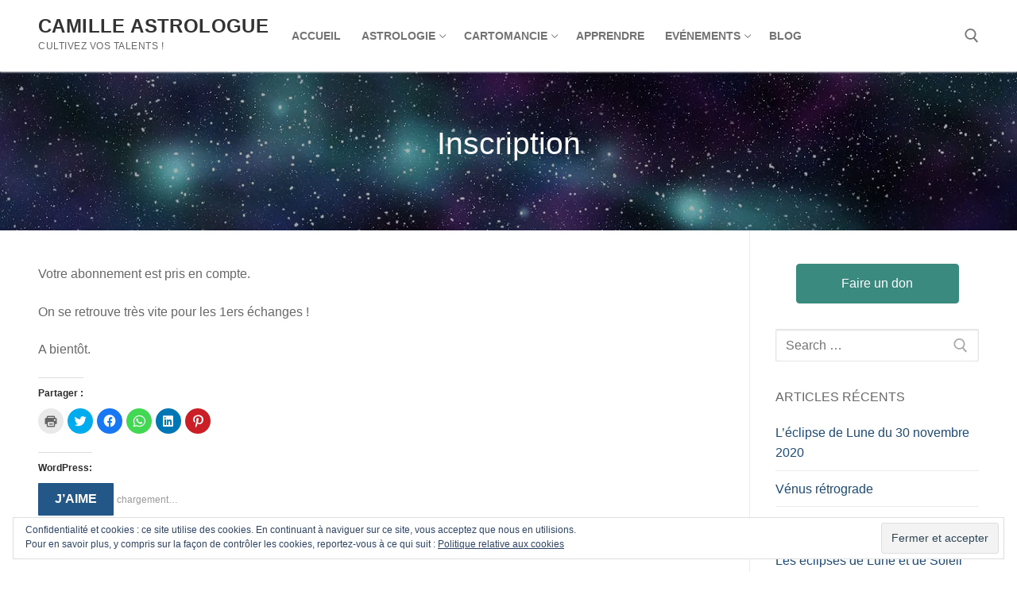

--- FILE ---
content_type: text/html; charset=UTF-8
request_url: http://camilleastrologue.fr/inscription-abo
body_size: 18272
content:
<!doctype html>
<html lang="fr-FR">
<head>
  
<!-- Google Tag Manager 28.11.20 -->
<script>(function(w,d,s,l,i){w[l]=w[l]||[];w[l].push({'gtm.start':
new Date().getTime(),event:'gtm.js'});var f=d.getElementsByTagName(s)[0],
j=d.createElement(s),dl=l!='dataLayer'?'&l='+l:'';j.async=true;j.src=
'https://www.googletagmanager.com/gtm.js?id='+i+dl;f.parentNode.insertBefore(j,f);
})(window,document,'script','dataLayer','GTM-NC86TDD');</script>
<!-- End Google Tag Manager -->
  
	<meta charset="UTF-8">
	<meta name="viewport" content="width=device-width, initial-scale=1, maximum-scale=10.0, user-scalable=yes">
	<link rel="profile" href="http://gmpg.org/xfn/11">
	<title>Inscription | Camille Astrologue</title>
	<script>
		var bookacti_localized = {"error":"Une erreur s\u2019est produite.","error_select_event":"Vous n\u2019avez s\u00e9lectionn\u00e9 aucun \u00e9v\u00e8nement. Veuillez s\u00e9lectionner un \u00e9v\u00e8nement.","error_corrupted_event":"L\u2019\u00e9v\u00e8nement que vous avez choisi est corrompu, veuillez s\u00e9lectionner un \u00e9v\u00e8nement et essayez \u00e0 nouveau.","error_less_avail_than_quantity":"Vous souhaitez faire %1$s r\u00e9servations mais seulement %2$s sont disponibles sur ce cr\u00e9neau. Veuillez choisir un autre \u00e9v\u00e8nement ou diminuer la quantit\u00e9.","error_quantity_inf_to_0":"Le nombre de r\u00e9servations souhait\u00e9es est inf\u00e9rieur ou \u00e9gal \u00e0 0. Veuillez augmenter la quantit\u00e9.","error_not_allowed":"Vous n\u2019\u00eates pas autoris\u00e9(e) \u00e0 faire cela.","error_user_not_logged_in":"Vous n\u2019\u00eates pas connect\u00e9. Veuillez cr\u00e9er un compte et vous connecter d\u2019abord.","error_password_not_strong_enough":"Votre mot de passe n\u2019est pas assez fort.","loading":"Chargement","one_person_per_booking":"pour une personne","n_people_per_booking":"pour %1$s personnes","booking":"r\u00e9servation","bookings":"r\u00e9servations","ajaxurl":"http:\/\/camilleastrologue.fr\/wp-admin\/admin-ajax.php","nonce_query_select2_options":"b56887c02d","fullcalendar_locale":"fr","current_lang_code":"fr","current_locale":"fr_FR","available_booking_methods":["calendar"],"event_tiny_height":30,"event_small_height":75,"event_narrow_width":70,"event_wide_width":250,"started_events_bookable":false,"started_groups_bookable":false,"event_load_interval":"92","default_view_threshold":"40","bookings_tooltip_mouseover_timeout":250,"date_format":"jS M - H:i","date_format_long":"l j F Y H:i","time_format":"H:i","dates_separator":"&nbsp;&rarr;&nbsp;","date_time_separator":"&nbsp;&rarr;&nbsp;","single_event":"\u00c9v\u00e8nement seul","selected_event":"\u00c9v\u00e8nement s\u00e9lectionn\u00e9","selected_events":"\u00c9v\u00e8nements s\u00e9lectionn\u00e9s","avail":"dispo.","avails":"dispo.","dialog_button_ok":"OK","dialog_button_cancel":"Annuler","dialog_button_cancel_booking":"Annuler la r\u00e9servation","dialog_button_reschedule":"Replanifier","dialog_button_refund":"Demander un remboursement","plugin_path":"http:\/\/camilleastrologue.fr\/wp-content\/plugins\/booking-activities","is_admin":false,"current_user_id":0,"current_time":"2026-01-15 01:16:42","calendar_localization":"default","wp_time_format":"H:i","wp_start_of_week":"1","expired":"expir\u00e9","days":"jours","day":"jour","error_cart_expired":"Votre panier a expir\u00e9.","add_product_to_cart_button_text":"Ajouter au panier","add_booking_to_cart_button_text":"R\u00e9server"};
	</script>
<meta name='robots' content='max-image-preview:large' />
<script>window._wca = window._wca || [];</script>

<!-- All in One SEO Pack 2.10.1 by Michael Torbert of Semper Fi Web Designob_start_detected [-1,-1] -->
<link rel="canonical" href="http://camilleastrologue.fr/inscription-abo" />
<!-- /all in one seo pack -->
<link rel='dns-prefetch' href='//stats.wp.com' />
<link rel='dns-prefetch' href='//secure.gravatar.com' />
<link rel='dns-prefetch' href='//s.w.org' />
<link rel='dns-prefetch' href='//v0.wordpress.com' />
<link rel='dns-prefetch' href='//i0.wp.com' />
<link rel='dns-prefetch' href='//widgets.wp.com' />
<link rel='dns-prefetch' href='//s0.wp.com' />
<link rel='dns-prefetch' href='//0.gravatar.com' />
<link rel='dns-prefetch' href='//1.gravatar.com' />
<link rel='dns-prefetch' href='//2.gravatar.com' />
<link rel='dns-prefetch' href='//c0.wp.com' />
<link rel="alternate" type="application/rss+xml" title="Camille Astrologue &raquo; Flux" href="http://camilleastrologue.fr/feed" />
<link rel="alternate" type="application/rss+xml" title="Camille Astrologue &raquo; Flux des commentaires" href="http://camilleastrologue.fr/comments/feed" />
<link rel="alternate" type="text/calendar" title="Camille Astrologue &raquo; Flux iCal" href="http://camilleastrologue.fr/events/?ical=1" />
<script type="text/javascript">
window._wpemojiSettings = {"baseUrl":"https:\/\/s.w.org\/images\/core\/emoji\/13.1.0\/72x72\/","ext":".png","svgUrl":"https:\/\/s.w.org\/images\/core\/emoji\/13.1.0\/svg\/","svgExt":".svg","source":{"concatemoji":"http:\/\/camilleastrologue.fr\/wp-includes\/js\/wp-emoji-release.min.js?ver=5.9.12"}};
/*! This file is auto-generated */
!function(e,a,t){var n,r,o,i=a.createElement("canvas"),p=i.getContext&&i.getContext("2d");function s(e,t){var a=String.fromCharCode;p.clearRect(0,0,i.width,i.height),p.fillText(a.apply(this,e),0,0);e=i.toDataURL();return p.clearRect(0,0,i.width,i.height),p.fillText(a.apply(this,t),0,0),e===i.toDataURL()}function c(e){var t=a.createElement("script");t.src=e,t.defer=t.type="text/javascript",a.getElementsByTagName("head")[0].appendChild(t)}for(o=Array("flag","emoji"),t.supports={everything:!0,everythingExceptFlag:!0},r=0;r<o.length;r++)t.supports[o[r]]=function(e){if(!p||!p.fillText)return!1;switch(p.textBaseline="top",p.font="600 32px Arial",e){case"flag":return s([127987,65039,8205,9895,65039],[127987,65039,8203,9895,65039])?!1:!s([55356,56826,55356,56819],[55356,56826,8203,55356,56819])&&!s([55356,57332,56128,56423,56128,56418,56128,56421,56128,56430,56128,56423,56128,56447],[55356,57332,8203,56128,56423,8203,56128,56418,8203,56128,56421,8203,56128,56430,8203,56128,56423,8203,56128,56447]);case"emoji":return!s([10084,65039,8205,55357,56613],[10084,65039,8203,55357,56613])}return!1}(o[r]),t.supports.everything=t.supports.everything&&t.supports[o[r]],"flag"!==o[r]&&(t.supports.everythingExceptFlag=t.supports.everythingExceptFlag&&t.supports[o[r]]);t.supports.everythingExceptFlag=t.supports.everythingExceptFlag&&!t.supports.flag,t.DOMReady=!1,t.readyCallback=function(){t.DOMReady=!0},t.supports.everything||(n=function(){t.readyCallback()},a.addEventListener?(a.addEventListener("DOMContentLoaded",n,!1),e.addEventListener("load",n,!1)):(e.attachEvent("onload",n),a.attachEvent("onreadystatechange",function(){"complete"===a.readyState&&t.readyCallback()})),(n=t.source||{}).concatemoji?c(n.concatemoji):n.wpemoji&&n.twemoji&&(c(n.twemoji),c(n.wpemoji)))}(window,document,window._wpemojiSettings);
</script>
<style type="text/css">
img.wp-smiley,
img.emoji {
	display: inline !important;
	border: none !important;
	box-shadow: none !important;
	height: 1em !important;
	width: 1em !important;
	margin: 0 0.07em !important;
	vertical-align: -0.1em !important;
	background: none !important;
	padding: 0 !important;
}
</style>
	<link rel='stylesheet' id='wp-block-library-css'  href='https://c0.wp.com/c/5.9.12/wp-includes/css/dist/block-library/style.min.css' type='text/css' media='all' />
<style id='wp-block-library-inline-css' type='text/css'>
.has-text-align-justify{text-align:justify;}
</style>
<link rel='stylesheet' id='mediaelement-css'  href='https://c0.wp.com/c/5.9.12/wp-includes/js/mediaelement/mediaelementplayer-legacy.min.css' type='text/css' media='all' />
<link rel='stylesheet' id='wp-mediaelement-css'  href='https://c0.wp.com/c/5.9.12/wp-includes/js/mediaelement/wp-mediaelement.min.css' type='text/css' media='all' />
<link rel='stylesheet' id='wc-blocks-vendors-style-css'  href='https://c0.wp.com/p/woocommerce/6.2.2/packages/woocommerce-blocks/build/wc-blocks-vendors-style.css' type='text/css' media='all' />
<link rel='stylesheet' id='wc-blocks-style-css'  href='https://c0.wp.com/p/woocommerce/6.2.2/packages/woocommerce-blocks/build/wc-blocks-style.css' type='text/css' media='all' />
<style id='global-styles-inline-css' type='text/css'>
body{--wp--preset--color--black: #000000;--wp--preset--color--cyan-bluish-gray: #abb8c3;--wp--preset--color--white: #ffffff;--wp--preset--color--pale-pink: #f78da7;--wp--preset--color--vivid-red: #cf2e2e;--wp--preset--color--luminous-vivid-orange: #ff6900;--wp--preset--color--luminous-vivid-amber: #fcb900;--wp--preset--color--light-green-cyan: #7bdcb5;--wp--preset--color--vivid-green-cyan: #00d084;--wp--preset--color--pale-cyan-blue: #8ed1fc;--wp--preset--color--vivid-cyan-blue: #0693e3;--wp--preset--color--vivid-purple: #9b51e0;--wp--preset--gradient--vivid-cyan-blue-to-vivid-purple: linear-gradient(135deg,rgba(6,147,227,1) 0%,rgb(155,81,224) 100%);--wp--preset--gradient--light-green-cyan-to-vivid-green-cyan: linear-gradient(135deg,rgb(122,220,180) 0%,rgb(0,208,130) 100%);--wp--preset--gradient--luminous-vivid-amber-to-luminous-vivid-orange: linear-gradient(135deg,rgba(252,185,0,1) 0%,rgba(255,105,0,1) 100%);--wp--preset--gradient--luminous-vivid-orange-to-vivid-red: linear-gradient(135deg,rgba(255,105,0,1) 0%,rgb(207,46,46) 100%);--wp--preset--gradient--very-light-gray-to-cyan-bluish-gray: linear-gradient(135deg,rgb(238,238,238) 0%,rgb(169,184,195) 100%);--wp--preset--gradient--cool-to-warm-spectrum: linear-gradient(135deg,rgb(74,234,220) 0%,rgb(151,120,209) 20%,rgb(207,42,186) 40%,rgb(238,44,130) 60%,rgb(251,105,98) 80%,rgb(254,248,76) 100%);--wp--preset--gradient--blush-light-purple: linear-gradient(135deg,rgb(255,206,236) 0%,rgb(152,150,240) 100%);--wp--preset--gradient--blush-bordeaux: linear-gradient(135deg,rgb(254,205,165) 0%,rgb(254,45,45) 50%,rgb(107,0,62) 100%);--wp--preset--gradient--luminous-dusk: linear-gradient(135deg,rgb(255,203,112) 0%,rgb(199,81,192) 50%,rgb(65,88,208) 100%);--wp--preset--gradient--pale-ocean: linear-gradient(135deg,rgb(255,245,203) 0%,rgb(182,227,212) 50%,rgb(51,167,181) 100%);--wp--preset--gradient--electric-grass: linear-gradient(135deg,rgb(202,248,128) 0%,rgb(113,206,126) 100%);--wp--preset--gradient--midnight: linear-gradient(135deg,rgb(2,3,129) 0%,rgb(40,116,252) 100%);--wp--preset--duotone--dark-grayscale: url('#wp-duotone-dark-grayscale');--wp--preset--duotone--grayscale: url('#wp-duotone-grayscale');--wp--preset--duotone--purple-yellow: url('#wp-duotone-purple-yellow');--wp--preset--duotone--blue-red: url('#wp-duotone-blue-red');--wp--preset--duotone--midnight: url('#wp-duotone-midnight');--wp--preset--duotone--magenta-yellow: url('#wp-duotone-magenta-yellow');--wp--preset--duotone--purple-green: url('#wp-duotone-purple-green');--wp--preset--duotone--blue-orange: url('#wp-duotone-blue-orange');--wp--preset--font-size--small: 13px;--wp--preset--font-size--medium: 20px;--wp--preset--font-size--large: 36px;--wp--preset--font-size--x-large: 42px;}.has-black-color{color: var(--wp--preset--color--black) !important;}.has-cyan-bluish-gray-color{color: var(--wp--preset--color--cyan-bluish-gray) !important;}.has-white-color{color: var(--wp--preset--color--white) !important;}.has-pale-pink-color{color: var(--wp--preset--color--pale-pink) !important;}.has-vivid-red-color{color: var(--wp--preset--color--vivid-red) !important;}.has-luminous-vivid-orange-color{color: var(--wp--preset--color--luminous-vivid-orange) !important;}.has-luminous-vivid-amber-color{color: var(--wp--preset--color--luminous-vivid-amber) !important;}.has-light-green-cyan-color{color: var(--wp--preset--color--light-green-cyan) !important;}.has-vivid-green-cyan-color{color: var(--wp--preset--color--vivid-green-cyan) !important;}.has-pale-cyan-blue-color{color: var(--wp--preset--color--pale-cyan-blue) !important;}.has-vivid-cyan-blue-color{color: var(--wp--preset--color--vivid-cyan-blue) !important;}.has-vivid-purple-color{color: var(--wp--preset--color--vivid-purple) !important;}.has-black-background-color{background-color: var(--wp--preset--color--black) !important;}.has-cyan-bluish-gray-background-color{background-color: var(--wp--preset--color--cyan-bluish-gray) !important;}.has-white-background-color{background-color: var(--wp--preset--color--white) !important;}.has-pale-pink-background-color{background-color: var(--wp--preset--color--pale-pink) !important;}.has-vivid-red-background-color{background-color: var(--wp--preset--color--vivid-red) !important;}.has-luminous-vivid-orange-background-color{background-color: var(--wp--preset--color--luminous-vivid-orange) !important;}.has-luminous-vivid-amber-background-color{background-color: var(--wp--preset--color--luminous-vivid-amber) !important;}.has-light-green-cyan-background-color{background-color: var(--wp--preset--color--light-green-cyan) !important;}.has-vivid-green-cyan-background-color{background-color: var(--wp--preset--color--vivid-green-cyan) !important;}.has-pale-cyan-blue-background-color{background-color: var(--wp--preset--color--pale-cyan-blue) !important;}.has-vivid-cyan-blue-background-color{background-color: var(--wp--preset--color--vivid-cyan-blue) !important;}.has-vivid-purple-background-color{background-color: var(--wp--preset--color--vivid-purple) !important;}.has-black-border-color{border-color: var(--wp--preset--color--black) !important;}.has-cyan-bluish-gray-border-color{border-color: var(--wp--preset--color--cyan-bluish-gray) !important;}.has-white-border-color{border-color: var(--wp--preset--color--white) !important;}.has-pale-pink-border-color{border-color: var(--wp--preset--color--pale-pink) !important;}.has-vivid-red-border-color{border-color: var(--wp--preset--color--vivid-red) !important;}.has-luminous-vivid-orange-border-color{border-color: var(--wp--preset--color--luminous-vivid-orange) !important;}.has-luminous-vivid-amber-border-color{border-color: var(--wp--preset--color--luminous-vivid-amber) !important;}.has-light-green-cyan-border-color{border-color: var(--wp--preset--color--light-green-cyan) !important;}.has-vivid-green-cyan-border-color{border-color: var(--wp--preset--color--vivid-green-cyan) !important;}.has-pale-cyan-blue-border-color{border-color: var(--wp--preset--color--pale-cyan-blue) !important;}.has-vivid-cyan-blue-border-color{border-color: var(--wp--preset--color--vivid-cyan-blue) !important;}.has-vivid-purple-border-color{border-color: var(--wp--preset--color--vivid-purple) !important;}.has-vivid-cyan-blue-to-vivid-purple-gradient-background{background: var(--wp--preset--gradient--vivid-cyan-blue-to-vivid-purple) !important;}.has-light-green-cyan-to-vivid-green-cyan-gradient-background{background: var(--wp--preset--gradient--light-green-cyan-to-vivid-green-cyan) !important;}.has-luminous-vivid-amber-to-luminous-vivid-orange-gradient-background{background: var(--wp--preset--gradient--luminous-vivid-amber-to-luminous-vivid-orange) !important;}.has-luminous-vivid-orange-to-vivid-red-gradient-background{background: var(--wp--preset--gradient--luminous-vivid-orange-to-vivid-red) !important;}.has-very-light-gray-to-cyan-bluish-gray-gradient-background{background: var(--wp--preset--gradient--very-light-gray-to-cyan-bluish-gray) !important;}.has-cool-to-warm-spectrum-gradient-background{background: var(--wp--preset--gradient--cool-to-warm-spectrum) !important;}.has-blush-light-purple-gradient-background{background: var(--wp--preset--gradient--blush-light-purple) !important;}.has-blush-bordeaux-gradient-background{background: var(--wp--preset--gradient--blush-bordeaux) !important;}.has-luminous-dusk-gradient-background{background: var(--wp--preset--gradient--luminous-dusk) !important;}.has-pale-ocean-gradient-background{background: var(--wp--preset--gradient--pale-ocean) !important;}.has-electric-grass-gradient-background{background: var(--wp--preset--gradient--electric-grass) !important;}.has-midnight-gradient-background{background: var(--wp--preset--gradient--midnight) !important;}.has-small-font-size{font-size: var(--wp--preset--font-size--small) !important;}.has-medium-font-size{font-size: var(--wp--preset--font-size--medium) !important;}.has-large-font-size{font-size: var(--wp--preset--font-size--large) !important;}.has-x-large-font-size{font-size: var(--wp--preset--font-size--x-large) !important;}
</style>
<link rel='stylesheet' id='bookacti-css-fullcalendar-css'  href='http://camilleastrologue.fr/wp-content/plugins/booking-activities/lib/fullcalendar/fullcalendar.min.css?ver=1.8.2' type='text/css' media='all' />
<link rel='stylesheet' id='bookacti-css-fullcalendar-print-css'  href='http://camilleastrologue.fr/wp-content/plugins/booking-activities/lib/fullcalendar/fullcalendar.print.min.css?ver=1.8.2' type='text/css' media='print' />
<link rel='stylesheet' id='sow-button-base-css'  href='http://camilleastrologue.fr/wp-content/plugins/so-widgets-bundle/widgets/button/css/style.css?ver=1.70.4' type='text/css' media='all' />
<link rel='stylesheet' id='sow-button-flat-6079080372b7-css'  href='http://camilleastrologue.fr/wp-content/uploads/siteorigin-widgets/sow-button-flat-6079080372b7.css?ver=5.9.12' type='text/css' media='all' />
<link rel='stylesheet' id='woocommerce-general-css'  href='http://camilleastrologue.fr/wp-content/themes/customify/assets/css/compatibility/woocommerce.min.css?ver=6.2.2' type='text/css' media='all' />
<link rel='stylesheet' id='woocommerce-smallscreen-css'  href='http://camilleastrologue.fr/wp-content/themes/customify/assets/css/compatibility/woocommerce-smallscreen.min.css?ver=6.2.2' type='text/css' media='only screen and (max-width: 768px)' />
<style id='woocommerce-inline-inline-css' type='text/css'>
.woocommerce form .form-row .required { visibility: visible; }
</style>
<link rel='stylesheet' id='bookly-intlTelInput.css-css'  href='http://camilleastrologue.fr/wp-content/plugins/bookly-responsive-appointment-booking-tool/frontend/resources/css/intlTelInput.css?ver=19.6.1' type='text/css' media='all' />
<link rel='stylesheet' id='bookly-ladda.min.css-css'  href='http://camilleastrologue.fr/wp-content/plugins/bookly-responsive-appointment-booking-tool/frontend/resources/css/ladda.min.css?ver=19.6.1' type='text/css' media='all' />
<link rel='stylesheet' id='bookly-picker.classic.css-css'  href='http://camilleastrologue.fr/wp-content/plugins/bookly-responsive-appointment-booking-tool/frontend/resources/css/picker.classic.css?ver=19.6.1' type='text/css' media='all' />
<link rel='stylesheet' id='bookly-picker.classic.date.css-css'  href='http://camilleastrologue.fr/wp-content/plugins/bookly-responsive-appointment-booking-tool/frontend/resources/css/picker.classic.date.css?ver=19.6.1' type='text/css' media='all' />
<link rel='stylesheet' id='bookly-main.css-css'  href='http://camilleastrologue.fr/wp-content/plugins/bookly-responsive-appointment-booking-tool/frontend/resources/css/bookly-main.css?ver=19.6.1' type='text/css' media='all' />
<link rel='stylesheet' id='wc-gateway-ppec-frontend-css'  href='http://camilleastrologue.fr/wp-content/plugins/woocommerce-gateway-paypal-express-checkout/assets/css/wc-gateway-ppec-frontend.css?ver=2.1.3' type='text/css' media='all' />
<link rel='stylesheet' id='wpm-customify-style-css'  href='http://camilleastrologue.fr/wp-content/themes/customify/style.css?ver=5.9.12' type='text/css' media='all' />
<link rel='stylesheet' id='jquery-lazyloadxt-spinner-css-css'  href='//camilleastrologue.fr/wp-content/plugins/a3-lazy-load/assets/css/jquery.lazyloadxt.spinner.css?ver=5.9.12' type='text/css' media='all' />
<link rel='stylesheet' id='bookacti-css-woocommerce-css'  href='http://camilleastrologue.fr/wp-content/plugins/booking-activities/css/woocommerce.min.css?ver=1.8.2' type='text/css' media='all' />
<link rel='stylesheet' id='bookacti-css-global-css'  href='http://camilleastrologue.fr/wp-content/plugins/booking-activities/css/global.min.css?ver=1.8.2' type='text/css' media='all' />
<link rel='stylesheet' id='bookacti-css-fonts-css'  href='http://camilleastrologue.fr/wp-content/plugins/booking-activities/css/fonts.min.css?ver=1.8.2' type='text/css' media='all' />
<link rel='stylesheet' id='bookacti-css-bookings-css'  href='http://camilleastrologue.fr/wp-content/plugins/booking-activities/css/bookings.min.css?ver=1.8.2' type='text/css' media='all' />
<link rel='stylesheet' id='bookacti-css-forms-css'  href='http://camilleastrologue.fr/wp-content/plugins/booking-activities/css/forms.min.css?ver=1.8.2' type='text/css' media='all' />
<link rel='stylesheet' id='jquery-ui-bookacti-theme-css'  href='http://camilleastrologue.fr/wp-content/plugins/booking-activities/lib/jquery-ui/themes/booking-activities/jquery-ui.min.css?ver=1.8.2' type='text/css' media='all' />
<link rel='stylesheet' id='bookacti-css-frontend-css'  href='http://camilleastrologue.fr/wp-content/plugins/booking-activities/css/frontend.min.css?ver=1.8.2' type='text/css' media='all' />
<link rel='stylesheet' id='font-awesome-css'  href='http://camilleastrologue.fr/wp-content/plugins/elementor/assets/lib/font-awesome/css/font-awesome.min.css?ver=4.7.0' type='text/css' media='all' />
<link rel='stylesheet' id='customify-style-css'  href='http://camilleastrologue.fr/wp-content/themes/customify/style.min.css?ver=1.0' type='text/css' media='all' />
<style id='customify-style-inline-css' type='text/css'>
#page-cover {background-image: url("https://i0.wp.com/camilleastrologue.fr/wp-content/uploads/2018/10/outer-space-163458_1280.jpg?fit=1280%2C698");}#page-cover {background-repeat: repeat;}.sub-menu .li-duplicator {display:none !important;}.header-search_icon-item .header-search-modal  {border-style: solid;} .header-search_icon-item .search-field  {border-style: solid;} .dark-mode .header-search_box-item .search-form-fields, .header-search_box-item .search-form-fields  {border-style: solid;} .header-social-icons.customify-builder-social-icons.color-custom li a {background-color: #ffffff;}.site-content .content-area  {background-color: #FFFFFF;} /* CSS for desktop */#page-cover {text-align: center;}#page-cover .page-cover-inner {min-height: 200px;}#page-titlebar {text-align: center;}.header--row.header-top .customify-grid, .header--row.header-top .style-full-height .primary-menu-ul > li > a {min-height: 0px;}.header--row.header-main .customify-grid, .header--row.header-main .style-full-height .primary-menu-ul > li > a {min-height: 90px;}.header--row.header-bottom .customify-grid, .header--row.header-bottom .style-full-height .primary-menu-ul > li > a {min-height: 55px;}.site-header .site-branding img { max-width: 100px; } .site-header .cb-row--mobile .site-branding img { width: 100px; }.header--row .builder-first--nav-icon {text-align: right;}.header-search_icon-item .search-submit {margin-left: -40px;}.header-search_box-item .search-submit{margin-left: -40px;} .header-search_box-item .woo_bootster_search .search-submit{margin-left: -40px;} .header-search_box-item .header-search-form button.search-submit{margin-left:-40px;}.header--row .builder-first--primary-menu {text-align: right;}.related-post .related-thumbnail a { padding-top: 0%; } .related-post .related-thumbnail img { width: 100%;position: absolute; top: 0px; right: 0px; display: block; height: 100%; object-fit: cover; }/* CSS for tablet */@media screen and (max-width: 1024px) { #page-cover .page-cover-inner {min-height: 250px;}.header--row .builder-first--nav-icon {text-align: right;}.header-search_icon-item .search-submit {margin-left: -40px;}.header-search_box-item .search-submit{margin-left: -40px;} .header-search_box-item .woo_bootster_search .search-submit{margin-left: -40px;} .header-search_box-item .header-search-form button.search-submit{margin-left:-40px;} }/* CSS for mobile */@media screen and (max-width: 568px) { #page-cover .page-cover-inner {min-height: 200px;}.header--row.header-top .customify-grid, .header--row.header-top .style-full-height .primary-menu-ul > li > a {min-height: 0px;}.header--row .builder-first--nav-icon {text-align: right;}.header-search_icon-item .search-submit {margin-left: -40px;}.header-search_box-item .search-submit{margin-left: -40px;} .header-search_box-item .woo_bootster_search .search-submit{margin-left: -40px;} .header-search_box-item .header-search-form button.search-submit{margin-left:-40px;} }
</style>
<link rel='stylesheet' id='social-logos-css'  href='https://c0.wp.com/p/jetpack/11.4.2/_inc/social-logos/social-logos.min.css' type='text/css' media='all' />
<link rel='stylesheet' id='jetpack_css-css'  href='https://c0.wp.com/p/jetpack/11.4.2/css/jetpack.css' type='text/css' media='all' />
<script type='text/javascript' src='https://c0.wp.com/c/5.9.12/wp-includes/js/tinymce/tinymce.min.js' id='wp-tinymce-root-js'></script>
<script type='text/javascript' src='https://c0.wp.com/c/5.9.12/wp-includes/js/tinymce/plugins/compat3x/plugin.min.js' id='wp-tinymce-js'></script>
<script type='text/javascript' src='https://c0.wp.com/c/5.9.12/wp-includes/js/jquery/jquery.min.js' id='jquery-core-js'></script>
<script type='text/javascript' src='https://c0.wp.com/c/5.9.12/wp-includes/js/jquery/jquery-migrate.min.js' id='jquery-migrate-js'></script>
<script type='text/javascript' src='http://camilleastrologue.fr/wp-content/plugins/booking-activities/js/global-var.min.js?ver=1.8.2' id='bookacti-js-global-var-js'></script>
<script type='text/javascript' src='http://camilleastrologue.fr/wp-content/plugins/bookly-responsive-appointment-booking-tool/frontend/resources/js/spin.min.js?ver=19.6.1' id='bookly-spin.min.js-js'></script>
<script type='text/javascript' src='http://camilleastrologue.fr/wp-content/plugins/bookly-responsive-appointment-booking-tool/frontend/resources/js/ladda.min.js?ver=19.6.1' id='bookly-ladda.min.js-js'></script>
<script type='text/javascript' src='http://camilleastrologue.fr/wp-content/plugins/bookly-responsive-appointment-booking-tool/frontend/resources/js/hammer.min.js?ver=19.6.1' id='bookly-hammer.min.js-js'></script>
<script type='text/javascript' src='http://camilleastrologue.fr/wp-content/plugins/bookly-responsive-appointment-booking-tool/frontend/resources/js/jquery.hammer.min.js?ver=19.6.1' id='bookly-jquery.hammer.min.js-js'></script>
<script type='text/javascript' src='http://camilleastrologue.fr/wp-content/plugins/bookly-responsive-appointment-booking-tool/frontend/resources/js/picker.js?ver=19.6.1' id='bookly-picker.js-js'></script>
<script type='text/javascript' src='http://camilleastrologue.fr/wp-content/plugins/bookly-responsive-appointment-booking-tool/frontend/resources/js/picker.date.js?ver=19.6.1' id='bookly-picker.date.js-js'></script>
<script type='text/javascript' src='http://camilleastrologue.fr/wp-content/plugins/bookly-responsive-appointment-booking-tool/frontend/resources/js/intlTelInput.min.js?ver=19.6.1' id='bookly-intlTelInput.min.js-js'></script>
<script type='text/javascript' id='bookly.min.js-js-extra'>
/* <![CDATA[ */
var BooklyL10n = {"ajaxurl":"http:\/\/camilleastrologue.fr\/wp-admin\/admin-ajax.php","csrf_token":"0bca475685","today":"Aujourd'hui","months":["janvier","f\u00e9vrier","mars","avril","mai","juin","juillet","ao\u00fbt","septembre","octobre","novembre","d\u00e9cembre"],"days":["dimanche","lundi","mardi","mercredi","jeudi","vendredi","samedi"],"daysShort":["dim","lun","mar","mer","jeu","ven","sam"],"nextMonth":"Mois suivant","prevMonth":"Mois pr\u00e9c\u00e9dent","show_more":"Afficher plus"};
/* ]]> */
</script>
<script type='text/javascript' src='http://camilleastrologue.fr/wp-content/plugins/bookly-responsive-appointment-booking-tool/frontend/resources/js/bookly.min.js?ver=19.6.1' id='bookly.min.js-js'></script>
<script defer type='text/javascript' src='https://stats.wp.com/s-202603.js' id='woocommerce-analytics-js'></script>
<link rel="https://api.w.org/" href="http://camilleastrologue.fr/wp-json/" /><link rel="alternate" type="application/json" href="http://camilleastrologue.fr/wp-json/wp/v2/pages/2316" /><link rel="EditURI" type="application/rsd+xml" title="RSD" href="http://camilleastrologue.fr/xmlrpc.php?rsd" />
<link rel="wlwmanifest" type="application/wlwmanifest+xml" href="http://camilleastrologue.fr/wp-includes/wlwmanifest.xml" /> 
<meta name="generator" content="WordPress 5.9.12" />
<meta name="generator" content="WooCommerce 6.2.2" />
<link rel='shortlink' href='https://wp.me/PaxNg0-Bm' />
<link rel="alternate" type="application/json+oembed" href="http://camilleastrologue.fr/wp-json/oembed/1.0/embed?url=http%3A%2F%2Fcamilleastrologue.fr%2Finscription-abo" />
<link rel="alternate" type="text/xml+oembed" href="http://camilleastrologue.fr/wp-json/oembed/1.0/embed?url=http%3A%2F%2Fcamilleastrologue.fr%2Finscription-abo&#038;format=xml" />
<meta name="tec-api-version" content="v1"><meta name="tec-api-origin" content="http://camilleastrologue.fr"><link rel="alternate" href="http://camilleastrologue.fr/wp-json/tribe/events/v1/" /><style>img#wpstats{display:none}</style>
		<noscript><style>.woocommerce-product-gallery{ opacity: 1 !important; }</style></noscript>
	<link rel="amphtml" href="http://camilleastrologue.fr/inscription-abo?amp">			<style type="text/css">
				/* If html does not have either class, do not show lazy loaded images. */
				html:not( .jetpack-lazy-images-js-enabled ):not( .js ) .jetpack-lazy-image {
					display: none;
				}
			</style>
			<script>
				document.documentElement.classList.add(
					'jetpack-lazy-images-js-enabled'
				);
			</script>
		
<!-- Jetpack Open Graph Tags -->
<meta property="og:type" content="article" />
<meta property="og:title" content="Inscription" />
<meta property="og:url" content="http://camilleastrologue.fr/inscription-abo" />
<meta property="og:description" content="Votre abonnement est pris en compte. On se retrouve très vite pour les 1ers échanges ! A bientôt." />
<meta property="article:published_time" content="2019-09-13T12:01:43+00:00" />
<meta property="article:modified_time" content="2019-09-13T12:16:51+00:00" />
<meta property="og:site_name" content="Camille Astrologue" />
<meta property="og:image" content="https://i0.wp.com/camilleastrologue.fr/wp-content/uploads/2018/10/cropped-logo2-2.png?fit=512%2C512" />
<meta property="og:image:width" content="512" />
<meta property="og:image:height" content="512" />
<meta property="og:image:alt" content="" />
<meta property="og:locale" content="fr_FR" />
<meta name="twitter:text:title" content="Inscription" />
<meta name="twitter:image" content="https://i0.wp.com/camilleastrologue.fr/wp-content/uploads/2018/10/cropped-logo2-2.png?fit=240%2C240" />
<meta name="twitter:card" content="summary" />

<!-- End Jetpack Open Graph Tags -->
<link rel="icon" href="https://i0.wp.com/camilleastrologue.fr/wp-content/uploads/2018/10/cropped-logo2-2.png?fit=32%2C32" sizes="32x32" />
<link rel="icon" href="https://i0.wp.com/camilleastrologue.fr/wp-content/uploads/2018/10/cropped-logo2-2.png?fit=192%2C192" sizes="192x192" />
<link rel="apple-touch-icon" href="https://i0.wp.com/camilleastrologue.fr/wp-content/uploads/2018/10/cropped-logo2-2.png?fit=180%2C180" />
<meta name="msapplication-TileImage" content="https://i0.wp.com/camilleastrologue.fr/wp-content/uploads/2018/10/cropped-logo2-2.png?fit=270%2C270" />
<style type="text/css" id="wp-custom-css">.page-id-3190 .page-cover-title { display: none; }

.page-id-3190 #page-cover{
display: none;
}</style></head>

<body class="page-template-default page page-id-2316 theme-customify woocommerce-no-js tribe-no-js content-sidebar main-layout-content-sidebar sidebar_vertical_border site-full-width menu_sidebar_slide_left woocommerce later-wc-version elementor-default elementor-kit-3192"> 

<!-- Google Tag Manager (noscript) 28.11.20 -->
<noscript><iframe src="https://www.googletagmanager.com/ns.html?id=GTM-NC86TDD"
height="0" width="0" style="display:none;visibility:hidden"></iframe></noscript>
<!-- End Google Tag Manager (noscript) -->

<div id="page" class="site box-shadow">
	<a class="skip-link screen-reader-text" href="#site-content">Aller au contenu</a>
	<a class="close is-size-medium  close-panel close-sidebar-panel" href="#">
        <span class="hamburger hamburger--squeeze is-active">
            <span class="hamburger-box">
              <span class="hamburger-inner"><span class="screen-reader-text">Menu</span></span>
            </span>
        </span>
        <span class="screen-reader-text">Fermer</span>
        </a><header id="masthead" class="site-header header-v2"><div id="masthead-inner" class="site-header-inner">							<div  class="header-main header--row layout-full-contained"  id="cb-row--header-main"  data-row-id="main"  data-show-on="desktop mobile">
								<div class="header--row-inner header-main-inner light-mode">
									<div class="customify-container">
										<div class="customify-grid  cb-row--desktop hide-on-mobile hide-on-tablet customify-grid-middle"><div class="row-v2 row-v2-main no-center"><div class="col-v2 col-v2-left"><div class="item--inner builder-item--logo" data-section="title_tagline" data-item-id="logo" >		<div class="site-branding logo-top">
			<div class="site-name-desc">						<p class="site-title">
							<a href="http://camilleastrologue.fr/" rel="home">Camille Astrologue</a>
						</p>
												<p class="site-description text-uppercase text-xsmall">Cultivez vos talents !</p>
						</div>		</div><!-- .site-branding -->
		</div><div class="item--inner builder-item--primary-menu has_menu" data-section="header_menu_primary" data-item-id="primary-menu" ><nav  id="site-navigation-main-desktop" class="site-navigation primary-menu primary-menu-main nav-menu-desktop primary-menu-desktop style-plain"><ul id="menu-primary" class="primary-menu-ul menu nav-menu"><li id="menu-item--main-desktop-591" class="menu-item menu-item-type-custom menu-item-object-custom menu-item-home menu-item-591"><a href="http://camilleastrologue.fr"><span class="link-before">Accueil</span></a></li>
<li id="menu-item--main-desktop-2476" class="menu-item menu-item-type-post_type menu-item-object-page menu-item-has-children menu-item-2476"><a href="http://camilleastrologue.fr/consultation"><span class="link-before">Astrologie<span class="nav-icon-angle">&nbsp;</span></span></a>
<ul class="sub-menu sub-lv-0">
	<li id="menu-item--main-desktop-2954" class="menu-item menu-item-type-post_type menu-item-object-page menu-item-2954"><a href="http://camilleastrologue.fr/consultation"><span class="link-before">Consultation complète</span></a></li>
	<li id="menu-item--main-desktop-2955" class="menu-item menu-item-type-post_type menu-item-object-page menu-item-2955"><a href="http://camilleastrologue.fr/consultation-de-suivi"><span class="link-before">Consultation de suivi</span></a></li>
	<li id="menu-item--main-desktop-2953" class="menu-item menu-item-type-post_type menu-item-object-page menu-item-2953"><a href="http://camilleastrologue.fr/consultation-express"><span class="link-before">Consultation Express</span></a></li>
	<li id="menu-item--main-desktop-3025" class="menu-item menu-item-type-post_type menu-item-object-page menu-item-3025"><a href="http://camilleastrologue.fr/consultation-speciale-saint-valentin"><span class="link-before">Votre vie amoureuse</span></a></li>
	<li id="menu-item--main-desktop-2982" class="menu-item menu-item-type-post_type menu-item-object-page menu-item-2982"><a href="http://camilleastrologue.fr/que-vous-reservent-les-astres"><span class="link-before">Que vous réservent les 12 prochains mois ?</span></a></li>
</ul>
</li>
<li id="menu-item--main-desktop-3211" class="menu-item menu-item-type-post_type menu-item-object-page menu-item-has-children menu-item-3211"><a href="http://camilleastrologue.fr/cartomancie-accueil"><span class="link-before">Cartomancie<span class="nav-icon-angle">&nbsp;</span></span></a>
<ul class="sub-menu sub-lv-0">
	<li id="menu-item--main-desktop-3239" class="menu-item menu-item-type-custom menu-item-object-custom menu-item-3239"><a href="http://camilleastrologue.fr/cartomancie-accueil#carto_audio"><span class="link-before">Réponse audio rapidement</span></a></li>
	<li id="menu-item--main-desktop-3091" class="menu-item menu-item-type-post_type menu-item-object-page menu-item-3091"><a href="http://camilleastrologue.fr/cartomancie"><span class="link-before">Prise de RDV</span></a></li>
</ul>
</li>
<li id="menu-item--main-desktop-2588" class="menu-item menu-item-type-custom menu-item-object-custom menu-item-2588"><a href="http://camilleastrologue.fr/apprendre-lastrologie-facilement"><span class="link-before">Apprendre</span></a></li>
<li id="menu-item--main-desktop-687" class="menu-item menu-item-type-post_type menu-item-object-page menu-item-has-children menu-item-687"><a href="http://camilleastrologue.fr/atelier-decouverte"><span class="link-before">Evénements<span class="nav-icon-angle">&nbsp;</span></span></a>
<ul class="sub-menu sub-lv-0">
	<li id="menu-item--main-desktop-2868" class="menu-item menu-item-type-custom menu-item-object-custom menu-item-2868"><a href="http://camilleastrologue.fr/produit/atelier-decouverte?m"><span class="link-before">Atelier Découverte</span></a></li>
	<li id="menu-item--main-desktop-2971" class="menu-item menu-item-type-taxonomy menu-item-object-product_cat menu-item-2971"><a href="http://camilleastrologue.fr/categorie-produit/atelier"><span class="link-before">Les ateliers 2021</span></a></li>
	<li id="menu-item--main-desktop-614" class="menu-item menu-item-type-post_type menu-item-object-page menu-item-614"><a href="http://camilleastrologue.fr/cafes-astro"><span class="link-before">Les cafés avec les partenaires</span></a></li>
	<li id="menu-item--main-desktop-2718" class="menu-item menu-item-type-post_type menu-item-object-page menu-item-2718"><a href="http://camilleastrologue.fr/evenement-personnalise"><span class="link-before">Evénement personnalisé</span></a></li>
</ul>
</li>
<li id="menu-item--main-desktop-589" class="menu-item menu-item-type-post_type menu-item-object-page menu-item-589"><a href="http://camilleastrologue.fr/blog"><span class="link-before">Blog</span></a></li>
</ul></nav></div></div><div class="col-v2 col-v2-right"><div class="item--inner builder-item--search_icon" data-section="search_icon" data-item-id="search_icon" ><div class="header-search_icon-item item--search_icon">		<a class="search-icon" href="#">
			<span class="ic-search">
				<svg aria-hidden="true" focusable="false" role="presentation" xmlns="http://www.w3.org/2000/svg" width="20" height="21" viewBox="0 0 20 21">
					<path fill="currentColor" fill-rule="evenodd" d="M12.514 14.906a8.264 8.264 0 0 1-4.322 1.21C3.668 16.116 0 12.513 0 8.07 0 3.626 3.668.023 8.192.023c4.525 0 8.193 3.603 8.193 8.047 0 2.033-.769 3.89-2.035 5.307l4.999 5.552-1.775 1.597-5.06-5.62zm-4.322-.843c3.37 0 6.102-2.684 6.102-5.993 0-3.31-2.732-5.994-6.102-5.994S2.09 4.76 2.09 8.07c0 3.31 2.732 5.993 6.102 5.993z"></path>
				</svg>
			</span>
			<span class="ic-close">
				<svg version="1.1" id="Capa_1" xmlns="http://www.w3.org/2000/svg" xmlns:xlink="http://www.w3.org/1999/xlink" x="0px" y="0px" width="612px" height="612px" viewBox="0 0 612 612" fill="currentColor" style="enable-background:new 0 0 612 612;" xml:space="preserve"><g><g id="cross"><g><polygon points="612,36.004 576.521,0.603 306,270.608 35.478,0.603 0,36.004 270.522,306.011 0,575.997 35.478,611.397 306,341.411 576.521,611.397 612,575.997 341.459,306.011 " /></g></g></g><g></g><g></g><g></g><g></g><g></g><g></g><g></g><g></g><g></g><g></g><g></g><g></g><g></g><g></g><g></g></svg>
			</span>
			<span class="arrow-down"></span>
		</a>
		<div class="header-search-modal-wrapper">
			<form role="search" class="header-search-modal header-search-form" action="http://camilleastrologue.fr/">
				<label>
					<span class="screen-reader-text">Rechercher :</span>
					<input type="search" class="search-field" placeholder="Recherche..." value="" name="s" title="Rechercher :" />
				</label>
				<button type="submit" class="search-submit">
					<svg aria-hidden="true" focusable="false" role="presentation" xmlns="http://www.w3.org/2000/svg" width="20" height="21" viewBox="0 0 20 21">
						<path fill="currentColor" fill-rule="evenodd" d="M12.514 14.906a8.264 8.264 0 0 1-4.322 1.21C3.668 16.116 0 12.513 0 8.07 0 3.626 3.668.023 8.192.023c4.525 0 8.193 3.603 8.193 8.047 0 2.033-.769 3.89-2.035 5.307l4.999 5.552-1.775 1.597-5.06-5.62zm-4.322-.843c3.37 0 6.102-2.684 6.102-5.993 0-3.31-2.732-5.994-6.102-5.994S2.09 4.76 2.09 8.07c0 3.31 2.732 5.993 6.102 5.993z"></path>
					</svg>
				</button>
			</form>
		</div>
		</div></div></div></div></div><div class="cb-row--mobile hide-on-desktop customify-grid customify-grid-middle"><div class="row-v2 row-v2-main no-center"><div class="col-v2 col-v2-left"><div class="item--inner builder-item--logo" data-section="title_tagline" data-item-id="logo" >		<div class="site-branding logo-top">
			<div class="site-name-desc">						<p class="site-title">
							<a href="http://camilleastrologue.fr/" rel="home">Camille Astrologue</a>
						</p>
												<p class="site-description text-uppercase text-xsmall">Cultivez vos talents !</p>
						</div>		</div><!-- .site-branding -->
		</div></div><div class="col-v2 col-v2-right"><div class="item--inner builder-item--search_icon" data-section="search_icon" data-item-id="search_icon" ><div class="header-search_icon-item item--search_icon">		<a class="search-icon" href="#">
			<span class="ic-search">
				<svg aria-hidden="true" focusable="false" role="presentation" xmlns="http://www.w3.org/2000/svg" width="20" height="21" viewBox="0 0 20 21">
					<path fill="currentColor" fill-rule="evenodd" d="M12.514 14.906a8.264 8.264 0 0 1-4.322 1.21C3.668 16.116 0 12.513 0 8.07 0 3.626 3.668.023 8.192.023c4.525 0 8.193 3.603 8.193 8.047 0 2.033-.769 3.89-2.035 5.307l4.999 5.552-1.775 1.597-5.06-5.62zm-4.322-.843c3.37 0 6.102-2.684 6.102-5.993 0-3.31-2.732-5.994-6.102-5.994S2.09 4.76 2.09 8.07c0 3.31 2.732 5.993 6.102 5.993z"></path>
				</svg>
			</span>
			<span class="ic-close">
				<svg version="1.1" id="Capa_1" xmlns="http://www.w3.org/2000/svg" xmlns:xlink="http://www.w3.org/1999/xlink" x="0px" y="0px" width="612px" height="612px" viewBox="0 0 612 612" fill="currentColor" style="enable-background:new 0 0 612 612;" xml:space="preserve"><g><g id="cross"><g><polygon points="612,36.004 576.521,0.603 306,270.608 35.478,0.603 0,36.004 270.522,306.011 0,575.997 35.478,611.397 306,341.411 576.521,611.397 612,575.997 341.459,306.011 " /></g></g></g><g></g><g></g><g></g><g></g><g></g><g></g><g></g><g></g><g></g><g></g><g></g><g></g><g></g><g></g><g></g></svg>
			</span>
			<span class="arrow-down"></span>
		</a>
		<div class="header-search-modal-wrapper">
			<form role="search" class="header-search-modal header-search-form" action="http://camilleastrologue.fr/">
				<label>
					<span class="screen-reader-text">Rechercher :</span>
					<input type="search" class="search-field" placeholder="Recherche..." value="" name="s" title="Rechercher :" />
				</label>
				<button type="submit" class="search-submit">
					<svg aria-hidden="true" focusable="false" role="presentation" xmlns="http://www.w3.org/2000/svg" width="20" height="21" viewBox="0 0 20 21">
						<path fill="currentColor" fill-rule="evenodd" d="M12.514 14.906a8.264 8.264 0 0 1-4.322 1.21C3.668 16.116 0 12.513 0 8.07 0 3.626 3.668.023 8.192.023c4.525 0 8.193 3.603 8.193 8.047 0 2.033-.769 3.89-2.035 5.307l4.999 5.552-1.775 1.597-5.06-5.62zm-4.322-.843c3.37 0 6.102-2.684 6.102-5.993 0-3.31-2.732-5.994-6.102-5.994S2.09 4.76 2.09 8.07c0 3.31 2.732 5.993 6.102 5.993z"></path>
					</svg>
				</button>
			</form>
		</div>
		</div></div><div class="item--inner builder-item--nav-icon" data-section="header_menu_icon" data-item-id="nav-icon" >		<a class="menu-mobile-toggle item-button is-size-desktop-medium is-size-tablet-medium is-size-mobile-medium">
			<span class="hamburger hamburger--squeeze">
				<span class="hamburger-box">
					<span class="hamburger-inner"></span>
				</span>
			</span>
			<span class="nav-icon--label hide-on-tablet hide-on-mobile">Menu</span></a>
		</div></div></div></div>									</div>
								</div>
							</div>
							<div id="header-menu-sidebar" class="header-menu-sidebar menu-sidebar-panel dark-mode"><div id="header-menu-sidebar-bg" class="header-menu-sidebar-bg"><div id="header-menu-sidebar-inner" class="header-menu-sidebar-inner"><div class="builder-item-sidebar mobile-item--search_box"><div class="item--inner" data-item-id="search_box" data-section="search_box"><div class="header-search_box-item item--search_box">		<form role="search" class="header-search-form " action="http://camilleastrologue.fr/">
			<div class="search-form-fields">
				<span class="screen-reader-text">Rechercher :</span>
				
				<input type="search" class="search-field" placeholder="Recherche..." value="" name="s" title="Rechercher :" />

							</div>
			<button type="submit" class="search-submit">
				<svg aria-hidden="true" focusable="false" role="presentation" xmlns="http://www.w3.org/2000/svg" width="20" height="21" viewBox="0 0 20 21">
					<path fill="currentColor" fill-rule="evenodd" d="M12.514 14.906a8.264 8.264 0 0 1-4.322 1.21C3.668 16.116 0 12.513 0 8.07 0 3.626 3.668.023 8.192.023c4.525 0 8.193 3.603 8.193 8.047 0 2.033-.769 3.89-2.035 5.307l4.999 5.552-1.775 1.597-5.06-5.62zm-4.322-.843c3.37 0 6.102-2.684 6.102-5.993 0-3.31-2.732-5.994-6.102-5.994S2.09 4.76 2.09 8.07c0 3.31 2.732 5.993 6.102 5.993z"></path>
				</svg>
			</button>
		</form>
		</div></div></div><div class="builder-item-sidebar mobile-item--primary-menu mobile-item--menu "><div class="item--inner" data-item-id="primary-menu" data-section="header_menu_primary"><nav  id="site-navigation-sidebar-mobile" class="site-navigation primary-menu primary-menu-sidebar nav-menu-mobile primary-menu-mobile style-plain"><ul id="menu-primary" class="primary-menu-ul menu nav-menu"><li id="menu-item--sidebar-mobile-591" class="menu-item menu-item-type-custom menu-item-object-custom menu-item-home menu-item-591"><a href="http://camilleastrologue.fr"><span class="link-before">Accueil</span></a></li>
<li id="menu-item--sidebar-mobile-2476" class="menu-item menu-item-type-post_type menu-item-object-page menu-item-has-children menu-item-2476"><a href="http://camilleastrologue.fr/consultation"><span class="link-before">Astrologie<span class="nav-icon-angle">&nbsp;</span></span></a>
<ul class="sub-menu sub-lv-0">
	<li id="menu-item--sidebar-mobile-2954" class="menu-item menu-item-type-post_type menu-item-object-page menu-item-2954"><a href="http://camilleastrologue.fr/consultation"><span class="link-before">Consultation complète</span></a></li>
	<li id="menu-item--sidebar-mobile-2955" class="menu-item menu-item-type-post_type menu-item-object-page menu-item-2955"><a href="http://camilleastrologue.fr/consultation-de-suivi"><span class="link-before">Consultation de suivi</span></a></li>
	<li id="menu-item--sidebar-mobile-2953" class="menu-item menu-item-type-post_type menu-item-object-page menu-item-2953"><a href="http://camilleastrologue.fr/consultation-express"><span class="link-before">Consultation Express</span></a></li>
	<li id="menu-item--sidebar-mobile-3025" class="menu-item menu-item-type-post_type menu-item-object-page menu-item-3025"><a href="http://camilleastrologue.fr/consultation-speciale-saint-valentin"><span class="link-before">Votre vie amoureuse</span></a></li>
	<li id="menu-item--sidebar-mobile-2982" class="menu-item menu-item-type-post_type menu-item-object-page menu-item-2982"><a href="http://camilleastrologue.fr/que-vous-reservent-les-astres"><span class="link-before">Que vous réservent les 12 prochains mois ?</span></a></li>
</ul>
</li>
<li id="menu-item--sidebar-mobile-3211" class="menu-item menu-item-type-post_type menu-item-object-page menu-item-has-children menu-item-3211"><a href="http://camilleastrologue.fr/cartomancie-accueil"><span class="link-before">Cartomancie<span class="nav-icon-angle">&nbsp;</span></span></a>
<ul class="sub-menu sub-lv-0">
	<li id="menu-item--sidebar-mobile-3239" class="menu-item menu-item-type-custom menu-item-object-custom menu-item-3239"><a href="http://camilleastrologue.fr/cartomancie-accueil#carto_audio"><span class="link-before">Réponse audio rapidement</span></a></li>
	<li id="menu-item--sidebar-mobile-3091" class="menu-item menu-item-type-post_type menu-item-object-page menu-item-3091"><a href="http://camilleastrologue.fr/cartomancie"><span class="link-before">Prise de RDV</span></a></li>
</ul>
</li>
<li id="menu-item--sidebar-mobile-2588" class="menu-item menu-item-type-custom menu-item-object-custom menu-item-2588"><a href="http://camilleastrologue.fr/apprendre-lastrologie-facilement"><span class="link-before">Apprendre</span></a></li>
<li id="menu-item--sidebar-mobile-687" class="menu-item menu-item-type-post_type menu-item-object-page menu-item-has-children menu-item-687"><a href="http://camilleastrologue.fr/atelier-decouverte"><span class="link-before">Evénements<span class="nav-icon-angle">&nbsp;</span></span></a>
<ul class="sub-menu sub-lv-0">
	<li id="menu-item--sidebar-mobile-2868" class="menu-item menu-item-type-custom menu-item-object-custom menu-item-2868"><a href="http://camilleastrologue.fr/produit/atelier-decouverte?m"><span class="link-before">Atelier Découverte</span></a></li>
	<li id="menu-item--sidebar-mobile-2971" class="menu-item menu-item-type-taxonomy menu-item-object-product_cat menu-item-2971"><a href="http://camilleastrologue.fr/categorie-produit/atelier"><span class="link-before">Les ateliers 2021</span></a></li>
	<li id="menu-item--sidebar-mobile-614" class="menu-item menu-item-type-post_type menu-item-object-page menu-item-614"><a href="http://camilleastrologue.fr/cafes-astro"><span class="link-before">Les cafés avec les partenaires</span></a></li>
	<li id="menu-item--sidebar-mobile-2718" class="menu-item menu-item-type-post_type menu-item-object-page menu-item-2718"><a href="http://camilleastrologue.fr/evenement-personnalise"><span class="link-before">Evénement personnalisé</span></a></li>
</ul>
</li>
<li id="menu-item--sidebar-mobile-589" class="menu-item menu-item-type-post_type menu-item-object-page menu-item-589"><a href="http://camilleastrologue.fr/blog"><span class="link-before">Blog</span></a></li>
</ul></nav></div></div><div class="builder-item-sidebar mobile-item--social-icons"><div class="item--inner" data-item-id="social-icons" data-section="header_social_icons"></div></div></div></div></div></div></header>		<div id="page-cover" class="page-header--item page-cover ">
			<div class="page-cover-inner customify-container">
				<h1 class="page-cover-title">Inscription</h1>			</div>
		</div>
			<div id="site-content" class="site-content">
		<div class="customify-container">
			<div class="customify-grid">
				<main id="main" class="content-area customify-col-9_sm-12">
						<div class="content-inner">
		<article id="post-2316" class="post-2316 page type-page status-publish hentry">
	
	<div class="entry-content">
		<p>Votre abonnement est pris en compte.</p>
<p>On se retrouve très vite pour les 1ers échanges !</p>
<p>A bientôt.</p>
<div class="sharedaddy sd-sharing-enabled"><div class="robots-nocontent sd-block sd-social sd-social-icon sd-sharing"><h3 class="sd-title">Partager&nbsp;:</h3><div class="sd-content"><ul><li class="share-print"><a rel="nofollow noopener noreferrer" data-shared="" class="share-print sd-button share-icon no-text" href="http://camilleastrologue.fr/inscription-abo#print" target="_blank" title="Cliquer pour imprimer" ><span></span><span class="sharing-screen-reader-text">Cliquer pour imprimer(ouvre dans une nouvelle fenêtre)</span></a></li><li class="share-twitter"><a rel="nofollow noopener noreferrer" data-shared="sharing-twitter-2316" class="share-twitter sd-button share-icon no-text" href="http://camilleastrologue.fr/inscription-abo?share=twitter" target="_blank" title="Cliquez pour partager sur Twitter" ><span></span><span class="sharing-screen-reader-text">Cliquez pour partager sur Twitter(ouvre dans une nouvelle fenêtre)</span></a></li><li class="share-facebook"><a rel="nofollow noopener noreferrer" data-shared="sharing-facebook-2316" class="share-facebook sd-button share-icon no-text" href="http://camilleastrologue.fr/inscription-abo?share=facebook" target="_blank" title="Cliquez pour partager sur Facebook" ><span></span><span class="sharing-screen-reader-text">Cliquez pour partager sur Facebook(ouvre dans une nouvelle fenêtre)</span></a></li><li class="share-jetpack-whatsapp"><a rel="nofollow noopener noreferrer" data-shared="" class="share-jetpack-whatsapp sd-button share-icon no-text" href="http://camilleastrologue.fr/inscription-abo?share=jetpack-whatsapp" target="_blank" title="Cliquez pour partager sur WhatsApp" ><span></span><span class="sharing-screen-reader-text">Cliquez pour partager sur WhatsApp(ouvre dans une nouvelle fenêtre)</span></a></li><li class="share-linkedin"><a rel="nofollow noopener noreferrer" data-shared="sharing-linkedin-2316" class="share-linkedin sd-button share-icon no-text" href="http://camilleastrologue.fr/inscription-abo?share=linkedin" target="_blank" title="Cliquez pour partager sur LinkedIn" ><span></span><span class="sharing-screen-reader-text">Cliquez pour partager sur LinkedIn(ouvre dans une nouvelle fenêtre)</span></a></li><li class="share-pinterest"><a rel="nofollow noopener noreferrer" data-shared="sharing-pinterest-2316" class="share-pinterest sd-button share-icon no-text" href="http://camilleastrologue.fr/inscription-abo?share=pinterest" target="_blank" title="Cliquez pour partager sur Pinterest" ><span></span><span class="sharing-screen-reader-text">Cliquez pour partager sur Pinterest(ouvre dans une nouvelle fenêtre)</span></a></li><li class="share-end"></li></ul></div></div></div><div class='sharedaddy sd-block sd-like jetpack-likes-widget-wrapper jetpack-likes-widget-unloaded' id='like-post-wrapper-155817532-2316-69683ffb1302e' data-src='https://widgets.wp.com/likes/#blog_id=155817532&amp;post_id=2316&amp;origin=camilleastrologue.fr&amp;obj_id=155817532-2316-69683ffb1302e' data-name='like-post-frame-155817532-2316-69683ffb1302e' data-title='Aimer ou rebloguer'><h3 class="sd-title">WordPress:</h3><div class='likes-widget-placeholder post-likes-widget-placeholder' style='height: 55px;'><span class='button'><span>J’aime</span></span> <span class="loading">chargement&hellip;</span></div><span class='sd-text-color'></span><a class='sd-link-color'></a></div>	</div><!-- .entry-content -->

</article><!-- #post-2316 -->
	</div><!-- #.content-inner -->
              			</main><!-- #main -->
			<aside id="sidebar-primary" class="sidebar-primary customify-col-3_sm-12">
	<div class="sidebar-primary-inner sidebar-inner widget-area">
		<section id="sow-button-2" class="widget widget_sow-button"><div
			
			class="so-widget-sow-button so-widget-sow-button-flat-0f75be8ebea8"
			
		><div class="ow-button-base ow-button-align-center"
>
			<a
					href="https://www.paypal.com/donate?hosted_button_id=9R9GKGXQ89X62&#038;locale.x=fr_FR"
					class="sowb-button ow-icon-placement-left ow-button-hover" target="_blank" rel="noopener noreferrer" 	>
		<span>
			
			Faire un don		</span>
			</a>
	</div>
</div></section><section id="search-2" class="widget widget_search">
		<form role="search" class="sidebar-search-form" action="http://camilleastrologue.fr/">
            <label>
                <span class="screen-reader-text">Rechercher :</span>
                <input type="search" class="search-field" placeholder="Search &hellip;" value="" name="s" title="Rechercher :" />
            </label>
            <button type="submit" class="search-submit" >
                <svg aria-hidden="true" focusable="false" role="presentation" xmlns="http://www.w3.org/2000/svg" width="20" height="21" viewBox="0 0 20 21">
                    <path id="svg-search" fill="currentColor" fill-rule="evenodd" d="M12.514 14.906a8.264 8.264 0 0 1-4.322 1.21C3.668 16.116 0 12.513 0 8.07 0 3.626 3.668.023 8.192.023c4.525 0 8.193 3.603 8.193 8.047 0 2.033-.769 3.89-2.035 5.307l4.999 5.552-1.775 1.597-5.06-5.62zm-4.322-.843c3.37 0 6.102-2.684 6.102-5.993 0-3.31-2.732-5.994-6.102-5.994S2.09 4.76 2.09 8.07c0 3.31 2.732 5.993 6.102 5.993z"></path>
                </svg>
            </button>
        </form></section>
		<section id="recent-posts-2" class="widget widget_recent_entries">
		<h4 class="widget-title">Articles récents</h4>
		<ul>
											<li>
					<a href="http://camilleastrologue.fr/leclipse-de-lune-du-30-novembre-2020">L’éclipse de Lune du 30 novembre 2020</a>
									</li>
											<li>
					<a href="http://camilleastrologue.fr/venus-retrograde-2020">Vénus rétrograde</a>
									</li>
											<li>
					<a href="http://camilleastrologue.fr/une-pluie-detoiles-filantes">Une pluie d&#8217;étoiles filantes !</a>
									</li>
											<li>
					<a href="http://camilleastrologue.fr/les-eclipses-de-lune-et-de-soleil">Les éclipses de Lune et de Soleil</a>
									</li>
											<li>
					<a href="http://camilleastrologue.fr/nouvelle-lune-de-novembre-electrique">Nouvelle Lune de novembre : électrique</a>
									</li>
											<li>
					<a href="http://camilleastrologue.fr/phenomene-rare-ce-lundi-il-ne-se-reproduira-quen-2032">Phénomène rare ce lundi ! Il ne se reproduira qu&#8217;en 2032 …</a>
									</li>
											<li>
					<a href="http://camilleastrologue.fr/nouvelle-lune-du-28-octobre-2019-explosive">Nouvelle Lune du 28 octobre 2019 : explosive !</a>
									</li>
					</ul>

		</section><section id="archives-2" class="widget widget_archive"><h4 class="widget-title">Archives</h4>
			<ul>
					<li><a href='http://camilleastrologue.fr/2020/11'>novembre 2020</a></li>
	<li><a href='http://camilleastrologue.fr/2020/05'>mai 2020</a></li>
	<li><a href='http://camilleastrologue.fr/2020/04'>avril 2020</a></li>
	<li><a href='http://camilleastrologue.fr/2019/12'>décembre 2019</a></li>
	<li><a href='http://camilleastrologue.fr/2019/11'>novembre 2019</a></li>
	<li><a href='http://camilleastrologue.fr/2019/10'>octobre 2019</a></li>
	<li><a href='http://camilleastrologue.fr/2019/09'>septembre 2019</a></li>
	<li><a href='http://camilleastrologue.fr/2019/08'>août 2019</a></li>
	<li><a href='http://camilleastrologue.fr/2019/03'>mars 2019</a></li>
	<li><a href='http://camilleastrologue.fr/2019/01'>janvier 2019</a></li>
	<li><a href='http://camilleastrologue.fr/2018/12'>décembre 2018</a></li>
	<li><a href='http://camilleastrologue.fr/2018/11'>novembre 2018</a></li>
	<li><a href='http://camilleastrologue.fr/2018/10'>octobre 2018</a></li>
	<li><a href='http://camilleastrologue.fr/2018/09'>septembre 2018</a></li>
			</ul>

			</section><section id="custom_html-5" class="widget_text widget widget_custom_html"><div class="textwidget custom-html-widget"></div></section><section id="eu_cookie_law_widget-2" class="widget widget_eu_cookie_law_widget">
<div
	class="hide-on-time"
	data-hide-timeout="30"
	data-consent-expiration="365"
	id="eu-cookie-law"
>
	<form method="post">
		<input type="submit" value="Fermer et accepter" class="accept" />
	</form>

	Confidentialité et cookies : ce site utilise des cookies. En continuant à naviguer sur ce site, vous acceptez que nous en utilisions. <br />
Pour en savoir plus, y compris sur la façon de contrôler les cookies, reportez-vous à ce qui suit :
		<a href="https://automattic.com/cookies/" rel="nofollow">
		Politique relative aux cookies	</a>
</div>
</section>	</div>
</aside><!-- #sidebar-primary -->
		</div><!-- #.customify-grid -->
	</div><!-- #.customify-container -->
</div><!-- #content -->
<footer class="site-footer" id="site-footer">							<div  class="footer-main footer--row layout-full-contained"  id="cb-row--footer-main"  data-row-id="main"  data-show-on="desktop">
								<div class="footer--row-inner footer-main-inner dark-mode">
									<div class="customify-container">
										<div class="customify-grid  customify-grid-top"><div class="customify-col-3_md-3_sm-6_xs-12 builder-item builder-first--footer-1" data-push-left="_sm-0"><div class="item--inner builder-item--footer-1" data-section="sidebar-widgets-footer-1" data-item-id="footer-1" ><div class="widget-area"><section id="custom_html-9" class="widget_text widget widget_custom_html"><div class="textwidget custom-html-widget">Site maintenu par <a href="mailto:contact@camilleastrologue.fr?subject=Contact webmaster">SSW</a></div></section></div></div></div><div class="customify-col-4_md-4_sm-6_xs-12 builder-item builder-first--footer-social-icons" data-push-left="off-1 _sm-0"><div class="item--inner builder-item--footer-social-icons" data-section="footer_social_icons" data-item-id="footer-social-icons" ><ul class="footer-social-icons customify-builder-social-icons color-default"><li><a class="social-icon-facebook shape-circle" rel="nofollow" target="_blank" href="https://www.facebook.com/camille.astrologue"><i class="icon fa fa-facebook" title="Facebook"></i></a></li><li><a class="social-icon-instagram shape-circle" rel="nofollow" target="_blank" href="https://www.instagram.com/camille.astrologue/"><i class="icon fa fa-instagram" title="Instagram"></i></a></li><li><a class="social-icon-envelope-o shape-circle" rel="nofollow" target="_blank" href="http://camilleastrologue.fr/contact"><i class="icon fa fa-envelope-o" title=""></i></a></li></ul></div></div><div class="customify-col-4_md-4_sm-6_xs-12 builder-item builder-first--footer_copyright" data-push-left="_sm-0"><div class="item--inner builder-item--footer_copyright" data-section="footer_copyright" data-item-id="footer_copyright" ><div class="builder-footer-copyright-item footer-copyright"><p>Copyright &copy; 2026 Camille Astrologue</p>
</div></div></div></div>									</div>
								</div>
							</div>
							</footer></div><!-- #page -->

		<script>
		( function ( body ) {
			'use strict';
			body.className = body.className.replace( /\btribe-no-js\b/, 'tribe-js' );
		} )( document.body );
		</script>
		<script id="mcjs">!function(c,h,i,m,p){m=c.createElement(h),p=c.getElementsByTagName(h)[0],m.async=1,m.src=i,p.parentNode.insertBefore(m,p)}(document,"script","https://chimpstatic.com/mcjs-connected/js/users/79f71c5b26e3c122437e94800/d561d6500bc17ab83f67f050e.js");</script><script> /* <![CDATA[ */var tribe_l10n_datatables = {"aria":{"sort_ascending":": activer pour trier la colonne ascendante","sort_descending":": activer pour trier la colonne descendante"},"length_menu":"Afficher les saisies _MENU_","empty_table":"Aucune donn\u00e9e disponible sur le tableau","info":"Affichant_START_ \u00e0 _END_ du _TOTAL_ des saisies","info_empty":"Affichant 0 \u00e0 0 de 0 saisies","info_filtered":"(filtr\u00e9 \u00e0 partir du total des saisies _MAX_ )","zero_records":"Aucun enregistrement correspondant trouv\u00e9","search":"Rechercher :","all_selected_text":"Tous les \u00e9l\u00e9ments de cette page ont \u00e9t\u00e9 s\u00e9lectionn\u00e9s. ","select_all_link":"S\u00e9lectionner toutes les pages","clear_selection":"Effacer la s\u00e9lection.","pagination":{"all":"Tout","next":"Suivant","previous":"Pr\u00e9c\u00e9dent"},"select":{"rows":{"0":"","_":": a s\u00e9lectionn\u00e9 %d rang\u00e9es","1":": a s\u00e9lectionn\u00e9 une rang\u00e9e"}},"datepicker":{"dayNames":["dimanche","lundi","mardi","mercredi","jeudi","vendredi","samedi"],"dayNamesShort":["dim","lun","mar","mer","jeu","ven","sam"],"dayNamesMin":["D","L","M","M","J","V","S"],"monthNames":["janvier","f\u00e9vrier","mars","avril","mai","juin","juillet","ao\u00fbt","septembre","octobre","novembre","d\u00e9cembre"],"monthNamesShort":["janvier","f\u00e9vrier","mars","avril","mai","juin","juillet","ao\u00fbt","septembre","octobre","novembre","d\u00e9cembre"],"monthNamesMin":["Jan","F\u00e9v","Mar","Avr","Mai","Juin","Juil","Ao\u00fbt","Sep","Oct","Nov","D\u00e9c"],"nextText":"Suivant","prevText":"Pr\u00e9c\u00e9dent","currentText":"Aujourd&#039;hui","closeText":"Termin\u00e9","today":"Aujourd&#039;hui","clear":"Clear"}};/* ]]> */ </script>	<script type="text/javascript">
		(function () {
			var c = document.body.className;
			c = c.replace(/woocommerce-no-js/, 'woocommerce-js');
			document.body.className = c;
		})();
	</script>
	
	<script type="text/javascript">
		window.WPCOM_sharing_counts = {"http:\/\/camilleastrologue.fr\/inscription-abo":2316};
	</script>
						<link rel='stylesheet' id='sow-button-flat-0f75be8ebea8-css'  href='http://camilleastrologue.fr/wp-content/uploads/siteorigin-widgets/sow-button-flat-0f75be8ebea8.css?ver=5.9.12' type='text/css' media='all' />
<script type='text/javascript' src='https://c0.wp.com/p/jetpack/11.4.2/_inc/build/photon/photon.min.js' id='jetpack-photon-js'></script>
<script type='text/javascript' src='https://c0.wp.com/c/5.9.12/wp-includes/js/dist/vendor/moment.min.js' id='moment-js'></script>
<script type='text/javascript' id='moment-js-after'>
moment.updateLocale( 'fr_FR', {"months":["janvier","f\u00e9vrier","mars","avril","mai","juin","juillet","ao\u00fbt","septembre","octobre","novembre","d\u00e9cembre"],"monthsShort":["Jan","F\u00e9v","Mar","Avr","Mai","Juin","Juil","Ao\u00fbt","Sep","Oct","Nov","D\u00e9c"],"weekdays":["dimanche","lundi","mardi","mercredi","jeudi","vendredi","samedi"],"weekdaysShort":["dim","lun","mar","mer","jeu","ven","sam"],"week":{"dow":1},"longDateFormat":{"LT":"H:i","LTS":null,"L":null,"LL":"d\/m\/Y","LLL":"d F Y G\\hi","LLLL":null}} );
</script>
<script type='text/javascript' src='http://camilleastrologue.fr/wp-content/plugins/booking-activities/lib/fullcalendar/fullcalendar.min.js?ver=3.10.0' id='fullcalendar-js'></script>
<script type='text/javascript' src='http://camilleastrologue.fr/wp-content/plugins/booking-activities/lib/fullcalendar/locale-all.js?ver=3.10.0' id='bookacti-js-fullcalendar-locale-all-js'></script>
<script type='text/javascript' src='https://c0.wp.com/c/5.9.12/wp-includes/js/jquery/ui/core.min.js' id='jquery-ui-core-js'></script>
<script type='text/javascript' src='https://c0.wp.com/c/5.9.12/wp-includes/js/jquery/ui/tooltip.min.js' id='jquery-ui-tooltip-js'></script>
<script type='text/javascript' src='http://camilleastrologue.fr/wp-content/plugins/booking-activities/js/global-functions.min.js?ver=1.8.2' id='bookacti-js-global-functions-js'></script>
<script type='text/javascript' src='https://c0.wp.com/c/5.9.12/wp-includes/js/jquery/ui/effect.min.js' id='jquery-effects-core-js'></script>
<script type='text/javascript' src='https://c0.wp.com/c/5.9.12/wp-includes/js/jquery/ui/effect-highlight.min.js' id='jquery-effects-highlight-js'></script>
<script type='text/javascript' src='http://camilleastrologue.fr/wp-content/plugins/booking-activities/js/booking-system-functions.min.js?ver=1.8.2' id='bookacti-js-booking-system-functions-js'></script>
<script type='text/javascript' src='https://c0.wp.com/p/woocommerce/6.2.2/assets/js/jquery-blockui/jquery.blockUI.min.js' id='jquery-blockui-js'></script>
<script type='text/javascript' id='wc-add-to-cart-js-extra'>
/* <![CDATA[ */
var wc_add_to_cart_params = {"ajax_url":"\/wp-admin\/admin-ajax.php","wc_ajax_url":"\/?wc-ajax=%%endpoint%%","i18n_view_cart":"Voir le panier","cart_url":"http:\/\/camilleastrologue.fr\/commande","is_cart":"","cart_redirect_after_add":"no"};
/* ]]> */
</script>
<script type='text/javascript' src='https://c0.wp.com/p/woocommerce/6.2.2/assets/js/frontend/add-to-cart.min.js' id='wc-add-to-cart-js'></script>
<script type='text/javascript' src='https://c0.wp.com/p/woocommerce/6.2.2/assets/js/js-cookie/js.cookie.min.js' id='js-cookie-js'></script>
<script type='text/javascript' id='woocommerce-js-extra'>
/* <![CDATA[ */
var woocommerce_params = {"ajax_url":"\/wp-admin\/admin-ajax.php","wc_ajax_url":"\/?wc-ajax=%%endpoint%%","qty_pm":"1"};
/* ]]> */
</script>
<script type='text/javascript' src='https://c0.wp.com/p/woocommerce/6.2.2/assets/js/frontend/woocommerce.min.js' id='woocommerce-js'></script>
<script type='text/javascript' id='wc-cart-fragments-js-extra'>
/* <![CDATA[ */
var wc_cart_fragments_params = {"ajax_url":"\/wp-admin\/admin-ajax.php","wc_ajax_url":"\/?wc-ajax=%%endpoint%%","cart_hash_key":"wc_cart_hash_a7a32c7a6bd7ba3aabd27f46f6f25b06","fragment_name":"wc_fragments_a7a32c7a6bd7ba3aabd27f46f6f25b06","request_timeout":"5000"};
/* ]]> */
</script>
<script type='text/javascript' src='https://c0.wp.com/p/woocommerce/6.2.2/assets/js/frontend/cart-fragments.min.js' id='wc-cart-fragments-js'></script>
<script type='text/javascript' id='wc-cart-fragments-js-after'>
		jQuery( 'body' ).bind( 'wc_fragments_refreshed', function() {
			var jetpackLazyImagesLoadEvent;
			try {
				jetpackLazyImagesLoadEvent = new Event( 'jetpack-lazy-images-load', {
					bubbles: true,
					cancelable: true
				} );
			} catch ( e ) {
				jetpackLazyImagesLoadEvent = document.createEvent( 'Event' )
				jetpackLazyImagesLoadEvent.initEvent( 'jetpack-lazy-images-load', true, true );
			}
			jQuery( 'body' ).get( 0 ).dispatchEvent( jetpackLazyImagesLoadEvent );
		} );
		
</script>
<script type='text/javascript' id='mailchimp-woocommerce-js-extra'>
/* <![CDATA[ */
var mailchimp_public_data = {"site_url":"http:\/\/camilleastrologue.fr","ajax_url":"http:\/\/camilleastrologue.fr\/wp-admin\/admin-ajax.php","language":"fr"};
/* ]]> */
</script>
<script type='text/javascript' src='http://camilleastrologue.fr/wp-content/plugins/mailchimp-for-woocommerce/public/js/mailchimp-woocommerce-public.min.js?ver=2.4.5' id='mailchimp-woocommerce-js'></script>
<script type='text/javascript' src='https://c0.wp.com/p/jetpack/11.4.2/_inc/build/widgets/eu-cookie-law/eu-cookie-law.min.js' id='eu-cookie-law-script-js'></script>
<script type='text/javascript' src='http://camilleastrologue.fr/wp-content/plugins/jetpack/jetpack_vendor/automattic/jetpack-lazy-images/dist/intersection-observer.js?minify=false&#038;ver=83ec8aa758f883d6da14' id='jetpack-lazy-images-polyfill-intersectionobserver-js'></script>
<script type='text/javascript' id='jetpack-lazy-images-js-extra'>
/* <![CDATA[ */
var jetpackLazyImagesL10n = {"loading_warning":"Les images sont toujours en cours de chargement. Annulez votre impression, puis r\u00e9essayez."};
/* ]]> */
</script>
<script type='text/javascript' src='http://camilleastrologue.fr/wp-content/plugins/jetpack/jetpack_vendor/automattic/jetpack-lazy-images/dist/lazy-images.js?minify=false&#038;ver=8767d0da914b289bd862' id='jetpack-lazy-images-js'></script>
<script type='text/javascript' id='jquery-lazyloadxt-js-extra'>
/* <![CDATA[ */
var a3_lazyload_params = {"apply_images":"1","apply_videos":"1"};
/* ]]> */
</script>
<script type='text/javascript' src='//camilleastrologue.fr/wp-content/plugins/a3-lazy-load/assets/js/jquery.lazyloadxt.extra.min.js?ver=2.4.5' id='jquery-lazyloadxt-js'></script>
<script type='text/javascript' src='//camilleastrologue.fr/wp-content/plugins/a3-lazy-load/assets/js/jquery.lazyloadxt.srcset.min.js?ver=2.4.5' id='jquery-lazyloadxt-srcset-js'></script>
<script type='text/javascript' id='jquery-lazyloadxt-extend-js-extra'>
/* <![CDATA[ */
var a3_lazyload_extend_params = {"edgeY":"0","horizontal_container_classnames":""};
/* ]]> */
</script>
<script type='text/javascript' src='//camilleastrologue.fr/wp-content/plugins/a3-lazy-load/assets/js/jquery.lazyloadxt.extend.js?ver=2.4.5' id='jquery-lazyloadxt-extend-js'></script>
<script type='text/javascript' src='http://camilleastrologue.fr/wp-content/plugins/booking-activities/js/booking-method-calendar.min.js?ver=1.8.2' id='bookacti-js-booking-method-calendar-js'></script>
<script type='text/javascript' src='http://camilleastrologue.fr/wp-content/plugins/booking-activities/js/woocommerce-frontend.min.js?ver=1.8.2' id='bookacti-js-woocommerce-frontend-js'></script>
<script type='text/javascript' src='https://c0.wp.com/c/5.9.12/wp-includes/js/jquery/ui/mouse.min.js' id='jquery-ui-mouse-js'></script>
<script type='text/javascript' src='https://c0.wp.com/c/5.9.12/wp-includes/js/jquery/ui/resizable.min.js' id='jquery-ui-resizable-js'></script>
<script type='text/javascript' src='https://c0.wp.com/c/5.9.12/wp-includes/js/jquery/ui/draggable.min.js' id='jquery-ui-draggable-js'></script>
<script type='text/javascript' src='https://c0.wp.com/c/5.9.12/wp-includes/js/jquery/ui/controlgroup.min.js' id='jquery-ui-controlgroup-js'></script>
<script type='text/javascript' src='https://c0.wp.com/c/5.9.12/wp-includes/js/jquery/ui/checkboxradio.min.js' id='jquery-ui-checkboxradio-js'></script>
<script type='text/javascript' src='https://c0.wp.com/c/5.9.12/wp-includes/js/jquery/ui/button.min.js' id='jquery-ui-button-js'></script>
<script type='text/javascript' src='https://c0.wp.com/c/5.9.12/wp-includes/js/jquery/ui/dialog.min.js' id='jquery-ui-dialog-js'></script>
<script type='text/javascript' src='http://camilleastrologue.fr/wp-content/plugins/booking-activities/js/woocommerce-global.min.js?ver=1.8.2' id='bookacti-js-woocommerce-global-js'></script>
<script type='text/javascript' src='http://camilleastrologue.fr/wp-content/plugins/booking-activities/js/booking-system.min.js?ver=1.8.2' id='bookacti-js-booking-system-js'></script>
<script type='text/javascript' src='http://camilleastrologue.fr/wp-content/plugins/booking-activities/js/booking-system-dialogs.min.js?ver=1.8.2' id='bookacti-js-booking-system-dialogs-js'></script>
<script type='text/javascript' src='http://camilleastrologue.fr/wp-content/plugins/booking-activities/js/bookings-functions.min.js?ver=1.8.2' id='bookacti-js-bookings-functions-js'></script>
<script type='text/javascript' src='http://camilleastrologue.fr/wp-content/plugins/booking-activities/js/bookings-dialogs.min.js?ver=1.8.2' id='bookacti-js-bookings-dialogs-js'></script>
<script type='text/javascript' src='http://camilleastrologue.fr/wp-content/plugins/booking-activities/js/forms.min.js?ver=1.8.2' id='bookacti-js-forms-js'></script>
<script type='text/javascript' id='customify-themejs-js-extra'>
/* <![CDATA[ */
var Customify_JS = {"is_rtl":"","css_media_queries":{"all":"%s","desktop":"%s","tablet":"@media screen and (max-width: 1024px) { %s }","mobile":"@media screen and (max-width: 568px) { %s }"},"sidebar_menu_no_duplicator":"1","wc_open_cart":""};
/* ]]> */
</script>
<script type='text/javascript' src='http://camilleastrologue.fr/wp-content/themes/customify/assets/js/theme.min.js?ver=1.0' id='customify-themejs-js'></script>
<script type='text/javascript' src='http://camilleastrologue.fr/wp-content/themes/customify/assets/js/compatibility/woocommerce.min.js?ver=1.0' id='plugin-woocommerce-js'></script>
<script type='text/javascript' src='https://c0.wp.com/p/jetpack/11.4.2/_inc/build/likes/queuehandler.min.js' id='jetpack_likes_queuehandler-js'></script>
<script type='text/javascript' id='sharing-js-js-extra'>
/* <![CDATA[ */
var sharing_js_options = {"lang":"en","counts":"1","is_stats_active":"1"};
/* ]]> */
</script>
<script type='text/javascript' src='https://c0.wp.com/p/jetpack/11.4.2/_inc/build/sharedaddy/sharing.min.js' id='sharing-js-js'></script>
<script type='text/javascript' id='sharing-js-js-after'>
var windowOpen;
			( function () {
				function matches( el, sel ) {
					return !! (
						el.matches && el.matches( sel ) ||
						el.msMatchesSelector && el.msMatchesSelector( sel )
					);
				}

				document.body.addEventListener( 'click', function ( event ) {
					if ( ! event.target ) {
						return;
					}

					var el;
					if ( matches( event.target, 'a.share-twitter' ) ) {
						el = event.target;
					} else if ( event.target.parentNode && matches( event.target.parentNode, 'a.share-twitter' ) ) {
						el = event.target.parentNode;
					}

					if ( el ) {
						event.preventDefault();

						// If there's another sharing window open, close it.
						if ( typeof windowOpen !== 'undefined' ) {
							windowOpen.close();
						}
						windowOpen = window.open( el.getAttribute( 'href' ), 'wpcomtwitter', 'menubar=1,resizable=1,width=600,height=350' );
						return false;
					}
				} );
			} )();
var windowOpen;
			( function () {
				function matches( el, sel ) {
					return !! (
						el.matches && el.matches( sel ) ||
						el.msMatchesSelector && el.msMatchesSelector( sel )
					);
				}

				document.body.addEventListener( 'click', function ( event ) {
					if ( ! event.target ) {
						return;
					}

					var el;
					if ( matches( event.target, 'a.share-facebook' ) ) {
						el = event.target;
					} else if ( event.target.parentNode && matches( event.target.parentNode, 'a.share-facebook' ) ) {
						el = event.target.parentNode;
					}

					if ( el ) {
						event.preventDefault();

						// If there's another sharing window open, close it.
						if ( typeof windowOpen !== 'undefined' ) {
							windowOpen.close();
						}
						windowOpen = window.open( el.getAttribute( 'href' ), 'wpcomfacebook', 'menubar=1,resizable=1,width=600,height=400' );
						return false;
					}
				} );
			} )();
var windowOpen;
			( function () {
				function matches( el, sel ) {
					return !! (
						el.matches && el.matches( sel ) ||
						el.msMatchesSelector && el.msMatchesSelector( sel )
					);
				}

				document.body.addEventListener( 'click', function ( event ) {
					if ( ! event.target ) {
						return;
					}

					var el;
					if ( matches( event.target, 'a.share-linkedin' ) ) {
						el = event.target;
					} else if ( event.target.parentNode && matches( event.target.parentNode, 'a.share-linkedin' ) ) {
						el = event.target.parentNode;
					}

					if ( el ) {
						event.preventDefault();

						// If there's another sharing window open, close it.
						if ( typeof windowOpen !== 'undefined' ) {
							windowOpen.close();
						}
						windowOpen = window.open( el.getAttribute( 'href' ), 'wpcomlinkedin', 'menubar=1,resizable=1,width=580,height=450' );
						return false;
					}
				} );
			} )();
</script>
	<iframe src='https://widgets.wp.com/likes/master.html?ver=202603#ver=202603&#038;lang=fr' scrolling='no' id='likes-master' name='likes-master' style='display:none;'></iframe>
	<div id='likes-other-gravatars'><div class="likes-text"><span>%d</span> blogueurs aiment cette page :</div><ul class="wpl-avatars sd-like-gravatars"></ul></div>
	<script src='https://stats.wp.com/e-202603.js' defer></script>
<script>
	_stq = window._stq || [];
	_stq.push([ 'view', {v:'ext',j:'1:11.4.2',blog:'155817532',post:'2316',tz:'0',srv:'camilleastrologue.fr'} ]);
	_stq.push([ 'clickTrackerInit', '155817532', '2316' ]);
</script>


</body>
</html>


--- FILE ---
content_type: text/css
request_url: http://camilleastrologue.fr/wp-content/uploads/siteorigin-widgets/sow-button-flat-6079080372b7.css?ver=5.9.12
body_size: 450
content:
.so-widget-sow-button-flat-6079080372b7 .ow-button-base {
  zoom: 1;
}
.so-widget-sow-button-flat-6079080372b7 .ow-button-base:before {
  content: '';
  display: block;
}
.so-widget-sow-button-flat-6079080372b7 .ow-button-base:after {
  content: '';
  display: table;
  clear: both;
}
@media (max-width: 780px) {
  .so-widget-sow-button-flat-6079080372b7 .ow-button-base.ow-button-align-center {
    text-align: center;
  }
  .so-widget-sow-button-flat-6079080372b7 .ow-button-base.ow-button-align-center.ow-button-align-justify .sowb-button {
    display: inline-block;
  }
}
.so-widget-sow-button-flat-6079080372b7 .ow-button-base .sowb-button {
  -ms-box-sizing: border-box;
  -moz-box-sizing: border-box;
  -webkit-box-sizing: border-box;
  box-sizing: border-box;
  -webkit-border-radius: 0.25;
  -moz-border-radius: 0.25;
  border-radius: 0.25;
  background: #3b8a80;
  border-width: 1px 0;
  border: 1px solid #3b8a80;
  color: #ffffff !important;
  font-size: 1;
  
  padding: 1;
  text-shadow: 0 1px 0 rgba(0, 0, 0, 0.05);
  width: 205px;
  max-width: 100%;
  padding-inline: 2;
}
.so-widget-sow-button-flat-6079080372b7 .ow-button-base .sowb-button.ow-button-hover:active,
.so-widget-sow-button-flat-6079080372b7 .ow-button-base .sowb-button.ow-button-hover:hover {
  background: #41988d;
  border-color: #41988d;
  color: #ffffff !important;
}

--- FILE ---
content_type: text/css
request_url: http://camilleastrologue.fr/wp-content/plugins/booking-activities/css/global.min.css?ver=1.8.2
body_size: 2301
content:
.bookacti-user-selectbox{width:100%}.select2-dropdown{z-index:3999999!important}.bookacti-custom-radio-button{display:inline-block;margin:0 .5em .5em 0}.bookacti-custom-radio-button input{display:none}.bookacti-custom-radio-button label{display:inline-block;padding:.8em 1.2em;cursor:pointer;border-radius:.25em;border:1px solid rgba(0,0,0,0.1);background:#f5f5f5;box-shadow:inset 0 -2px 0 rgba(0,0,0,0.22);transition:.3s;-webkit-user-select:none;-moz-user-select:none;-ms-user-select:none;user-select:none}.bookacti-custom-radio-button label:hover{background:#efefef;color:#101010;box-shadow:inset 0 -2px 0 rgba(0,0,0,0.32)}.bookacti-custom-radio-button label:active{-webkit-transform:translateY(2px);transform:translateY(2px);box-shadow:inset 0 -1px 0 rgba(0,0,0,0.22)}@media(max-width:40em){.bookacti-custom-radio-button{margin:.5em .5em 0 0}.bookacti-custom-radio-button label{padding:.5em 1em}}.bookacti-custom-radio-button input:checked+label{background:#52b7e9;color:#fff}.bookacti-custom-radio-button input:checked+label:hover{background:#1e8cbe}.bookacti-custom-radio-button::before{content:attr(data-separator);margin-right:.5em}.bookacti-custom-radio-button:first-child::before{content:none}.bookacti-form-field-label label,.bookacti-tip-icon{display:inline-block;vertical-align:middle;margin:0}.bookacti-tip-icon{padding-left:5px}.bookacti-tip-icon:before{content:'\0043';font-family:'booking_activities_icons';color:#565d61;font-weight:normal;font-size:14px;cursor:help;vertical-align:middle}.bookacti-custom-scrollbar::-webkit-scrollbar{width:4px;height:4px}.bookacti-custom-scrollbar::-webkit-scrollbar-track{background:#f1f1f1;border-radius:5px}.bookacti-custom-scrollbar::-webkit-scrollbar-thumb{background:#a5a5a5;border-radius:5px}.bookacti-custom-scrollbar::-webkit-scrollbar-thumb:hover{background:#418fb6}.bookacti-booking-system-container{width:100%}.bookacti-notices{display:none}.bookacti-notices>ul{margin:30px 0;padding:10px 30px;border-left:4px solid dodgerblue;box-shadow:0 1px 1px 0 rgba(0,0,0,.1);background-color:rgba(255,255,255,.5);border-radius:0 5px 5px 0}.bookacti-notices ul.bookacti-error-list{border-left-color:red}.bookacti-notices ul.bookacti-warning-list{border-left-color:#ffb900}.bookacti-notices ul.bookacti-success-list{border-left-color:green}.bookacti-picked-events-list,.bookacti-picked-events-list li:last-child{margin-bottom:0}.bookacti-picked-events-list.bookacti-custom-scrollbar,.bookacti-booking-events-list.bookacti-custom-scrollbar{max-height:200px;overflow:auto}.bookacti-group-of-events-list{display:none;list-style-type:none;border-left:1px solid rgba(0,0,0,0.2);padding-left:10px;margin:5px 2px 10px 25px;max-height:200px;white-space:nowrap;overflow:auto;font-size:small}.bookacti-groups-of-events-list>div{margin-top:15px}.bookacti-group-of-events-option label{display:inline;margin:0;padding-left:10px}.bookacti-group-availability{font-size:.8em;font-style:italic}.bookacti-group-of-events-option input{display:inline-block;margin:0}.bookacti-group-of-events-option input[name="group_of_events"][disabled]+label{opacity:.5}.bookacti-group-of-events-list .bookacti-booking-event-duration{font-size:smaller;font-style:italic}.bookacti-group-of-events-list .bookacti-booking-event-title{font-weight:600}@media screen and (max-width:540px){.ui-dialog.ui-widget.bookacti-dialog{max-width:460px}}@media screen and (max-width:460px){.ui-dialog.ui-widget.bookacti-dialog{max-width:400px}.ui-dialog.bookacti-dialog .ui-dialog-content.ui-widget-content{padding:.5em}.ui-dialog.bookacti-dialog .ui-dialog-titlebar.ui-widget-header{padding:.4em}.ui-dialog.bookacti-dialog .ui-dialog-titlebar .ui-dialog-title{white-space:normal}.bookacti-group-of-events-list{margin:5px 0 10px 5px}}@media screen and (max-width:400px){.ui-dialog.ui-widget.bookacti-dialog{max-width:360px}}@media screen and (max-width:320px){.ui-dialog.ui-widget.bookacti-dialog{max-width:320px}}.bookacti-bookings-dialog{display:none}.bookacti-calendar{width:100%}.bookacti-calendar .fc-unthemed td.fc-today{background:rgba(220,193,6,0.1)}.bookacti-calendar table,.bookacti-calendar tr,.bookacti-calendar th,.bookacti-calendar td{margin:0;padding:0;overflow:visible}.bookacti-calendar .fc-time{text-transform:lowercase}.bookacti-calendar .fc-toolbar{margin-bottom:0}.bookacti-calendar .fc-toolbar .fc-center,.fc-toolbar .fc-right,.fc-toolbar .fc-left{margin-bottom:1em}.bookacti-picked-events-list-title{font-weight:bolder}.bookacti-calendar .fc-event{overflow:hidden}.bookacti-calendar .fc-event:not(.bookacti-event-unavailable){cursor:pointer}.bookacti-event-unavailable{opacity:.5}.bookacti-picked-event .fc-bg{opacity:.5;transition:opacity .2s}.bookacti-picked-event{border-width:2px;z-index:15!important;transition:border .2s}.bookacti-calendar .fc-basic-view .fc-event .fc-title{display:block}.bookacti-calendar .fc-basic-view .fc-content-skeleton tr{background-color:transparent!important}.fc-popover .fc-widget-content{max-height:300px;overflow-y:auto}.bookacti-calendar .fc-agenda-view .bookacti-small-event .fc-title,.bookacti-calendar .fc-agenda-view .bookacti-small-event .fc-time{display:inline}.bookacti-calendar .fc-agenda-view .bookacti-small-event:not(.bookacti-wide-event) .fc-time span{display:none}.bookacti-calendar .fc-agenda-view .bookacti-small-event:not(.bookacti-wide-event) .fc-time:before{content:attr(data-start)}.bookacti-calendar .fc-agenda-view .bookacti-small-event:not(.bookacti-wide-event) .fc-time:after{content:"\000A0-\000A0"}.bookacti-calendar .fc-agenda-view .bookacti-small-event .fc-content{white-space:nowrap}.bookacti-calendar .fc-agenda-view .bookacti-small-event .fc-title{font-size:.85em;padding:0}.bookacti-calendar .fc-agenda-view .bookacti-small-event.bookacti-wide-event .fc-title{padding-left:5px}.bookacti-calendar .fc-agenda-view .bookacti-tiny-event:not(.bookacti-wide-event) .bookacti-available-places-unit-name,.bookacti-calendar .fc-agenda-view .bookacti-tiny-event:not(.bookacti-wide-event) .bookacti-available-places-avail-particle{display:none}.bookacti-calendar .fc-agenda-view .bookacti-tiny-event .bookacti-availability-container{height:100%}.bookacti-calendar .fc-agenda-view .bookacti-tiny-event .bookacti-available-places{height:100%;display:block;border-radius:0}.bookacti-calendar .fc-agenda-view .bookacti-narrow-event.bookacti-tiny-event .fc-time:before,.bookacti-calendar .fc-agenda-view .bookacti-narrow-event.bookacti-tiny-event .fc-time:after,.bookacti-narrow-event .bookacti-available-places-unit-name,.bookacti-narrow-event .bookacti-available-places-avail-particle{display:none}.bookacti-availability-container{white-space:nowrap;display:block;position:absolute;bottom:0;right:-2px;z-index:5;overflow:hidden}.bookacti-availability-container .bookacti-available-places{padding:2px 3px;background-color:#000;color:#fff;text-align:right;font-size:.85em}.bookacti-availability-container span{-webkit-border-radius:3px 0 0 3px;border-radius:3px 0 0 3px}.bookacti-availability-container .bookacti-bookings{padding:1px 0 1px 1px}.bookacti-availability-container .bookacti-total-availability{padding:1px 1px 1px 0}.bookacti-availability-container .bookacti-active-bookings-number,.bookacti-availability-container .bookacti-available-places-number{font-weight:bold;font-size:larger}.bookacti-available-places.bookacti-booked,.bookacti-available-places.bookacti-not-booked{background-color:rgba(0,0,0,0.4)}.bookacti-available-places.bookacti-full,.bookacti-available-places.bookacti-no-availability{background-color:rgba(255,0,0,0.4)}.bookacti-loading-overlay{position:absolute;width:100%;height:100%;top:0;left:0;background:rgba(0,0,0,0.6);z-index:10;overflow:hidden}.bookacti-loading-content{position:relative;top:50%;left:50%;margin:-60px 0 0 -60px;z-index:10}.bookacti-loading-box{-webkit-border-radius:6px;border-radius:6px;width:120px;height:120px;background:rgba(0,0,0,0.6);text-align:center}.bookacti-loading-image{box-sizing:border-box;padding:25px 0 20px 0;width:100%}.bookacti-loader{width:32px;height:32px;vertical-align:middle}.bookacti-loading-text{color:#fff;font-size:.8em}.bookacti-loading-alt{width:fit-content;margin:30px auto}.bookacti-loading-alt-text{margin-left:10px;vertical-align:middle;font-size:.9em}.bookacti-form-field-name-submit .bookacti-loading-alt{margin-bottom:0}@media screen and (max-width:480px){.bookacti-calendar .fc-today-button{display:none}}

--- FILE ---
content_type: text/css
request_url: http://camilleastrologue.fr/wp-content/plugins/booking-activities/css/fonts.min.css?ver=1.8.2
body_size: 307
content:
@font-face{font-family:'booking_activities_icons';src:url('fonts/booking_activities_icons.eot');src:url('fonts/booking_activities_icons.eot?#iefix') format('embedded-opentype'),url('fonts/booking_activities_icons.woff') format('woff'),url('fonts/booking_activities_icons.ttf') format('truetype'),url('fonts/booking_activities_icons.svg#booking_activities_icons') format('svg');font-weight:normal;font-style:normal}[class*='bookacti-icon-']:before{display:inline-block;font-family:'booking_activities_icons';font-style:normal;font-weight:normal;line-height:1;-webkit-font-smoothing:antialiased;-moz-osx-font-smoothing:grayscale}.dashicons-refund:before{content:'\0041'}.dashicons-refund-request:before{content:'\0042'}

--- FILE ---
content_type: text/css
request_url: http://camilleastrologue.fr/wp-content/uploads/siteorigin-widgets/sow-button-flat-0f75be8ebea8.css?ver=5.9.12
body_size: 456
content:
.so-widget-sow-button-flat-0f75be8ebea8 .ow-button-base {
  zoom: 1;
}
.so-widget-sow-button-flat-0f75be8ebea8 .ow-button-base:before {
  content: '';
  display: block;
}
.so-widget-sow-button-flat-0f75be8ebea8 .ow-button-base:after {
  content: '';
  display: table;
  clear: both;
}
@media (max-width: 780px) {
  .so-widget-sow-button-flat-0f75be8ebea8 .ow-button-base.ow-button-align-center {
    text-align: center;
  }
  .so-widget-sow-button-flat-0f75be8ebea8 .ow-button-base.ow-button-align-center.ow-button-align-justify .sowb-button {
    display: inline-block;
  }
}
.so-widget-sow-button-flat-0f75be8ebea8 .ow-button-base .sowb-button {
  -ms-box-sizing: border-box;
  -moz-box-sizing: border-box;
  -webkit-box-sizing: border-box;
  box-sizing: border-box;
  -webkit-border-radius: 0.25em 0.25em 0.25em 0.25em;
  -moz-border-radius: 0.25em 0.25em 0.25em 0.25em;
  border-radius: 0.25em 0.25em 0.25em 0.25em;
  background: #3b8a80;
  border-width: 1px 0;
  border: 1px solid #3b8a80;
  color: #ffffff !important;
  font-size: 1em;
  
  padding: 1em;
  text-shadow: 0 1px 0 rgba(0, 0, 0, 0.05);
  width: 205px;
  max-width: 100%;
  padding-inline: 2em;
}
.so-widget-sow-button-flat-0f75be8ebea8 .ow-button-base .sowb-button.ow-button-hover:active,
.so-widget-sow-button-flat-0f75be8ebea8 .ow-button-base .sowb-button.ow-button-hover:hover {
  background: #41988d;
  border-color: #41988d;
  color: #ffffff !important;
}

--- FILE ---
content_type: text/javascript
request_url: http://camilleastrologue.fr/wp-content/plugins/booking-activities/js/booking-system-dialogs.min.js?ver=1.8.2
body_size: 2586
content:
$j(document).ready(function(){$j("body").on("click",".ui-widget-overlay",function(){$j("div:ui-dialog:visible").dialog("close")});$j("body").on("keydown",".bookacti-booking-system-dialog",function(a){if(!$j("textarea").is(":focus")&&a.keyCode==$j.ui.keyCode.ENTER){$j(this).parent().find(".ui-dialog-buttonpane button:first").focus();return false}});$j("body").on("bookacti_group_of_events_preview",".bookacti-booking-system",function(g,d,c){var b=$j(this);var a=$j(this).attr("id");var f=$j("#"+a+"-choose-group-of-events-dialog .bookacti-groups-of-events-list");f.find('.bookacti-group-of-events-option[data-group-id!="'+d+'"]').data("show-events",0).attr("data-show-events",0);f.find('.bookacti-group-of-events-list[data-group-id!="'+d+'"]').hide(200);f.find('.bookacti-group-of-events-option[data-group-id="'+d+'"]').data("show-events",1).attr("data-show-events",1);f.find('.bookacti-group-of-events-list[data-group-id="'+d+'"]').show(200);bookacti_unpick_all_events(b);bookacti_pick_events_of_group(b,d,c)})});function bookacti_init_booking_system_dialogs(){$j(".bookacti-booking-system-dialog").dialog({modal:true,autoOpen:false,minHeight:300,minWidth:400,resize:"auto",show:true,hide:true,dialogClass:"bookacti-dialog",closeText:"&#10006;",close:function(){}})}function bookacti_dialog_choose_group_of_events(y,C,M){var E=y.attr("id");var H=$j("#"+E+"-choose-group-of-events-dialog");var g=$j("#"+E+"-groups-of-events-list");var n=bookacti.booking_system[E]["bookings_only"];var F=bookacti.booking_system[E]["past_events"];var v=bookacti.booking_system[E]["past_events_bookable"];var q=moment.utc(bookacti_localized.current_time);g.data("booking-system-id",E);g.empty();if(bookacti.booking_system[E]["groups_single_events"]){var k="single";var s="";if(n){var p=bookacti_get_bookings_number_for_a_single_grouped_event(y,M,C);var e=p===1?bookacti_localized.booking:bookacti_localized.bookings;s=p+" "+e}else{var i=bookacti_get_event_availability(y,M);var j=i===1?bookacti_localized.avail:bookacti_localized.avails;s=i+" "+j}var f=true;if(F){var c=moment.utc(M.start).clone();var J=moment.utc(M.end).clone();if(!v&&c.isBefore(q)&&!(bookacti_localized.started_events_bookable&&J.isAfter(q))){f=false}}if(f&&typeof bookacti.booking_system[E]["events_data"][M.id]!=="undefined"){f=false;var d=false;var w=parseInt(bookacti.booking_system[E]["events_data"][M.id]["activity_id"]);var L=bookacti.booking_system[E]["activities_data"][w]["settings"];var l=typeof L.min_bookings_per_user==="undefined"?0:(L.min_bookings_per_user?parseInt(L.min_bookings_per_user):0);if(l<=i){d=true}var o=max_users_ok=true;var I=typeof L.max_bookings_per_user==="undefined"?0:(L.max_bookings_per_user?parseInt(L.max_bookings_per_user):0);var m=typeof L.max_users_per_event==="undefined"?0:(L.max_users_per_event?parseInt(L.max_users_per_event):0);if(I||m){var z=moment.utc(M.start).format("YYYY-MM-DD HH:mm:ss");if(typeof bookacti.booking_system[E]["bookings"][M.id]!=="undefined"){if(typeof bookacti.booking_system[E]["bookings"][M.id][z]!=="undefined"){var D=bookacti.booking_system[E]["bookings"][M.id][z];var K=parseInt(D.current_user_bookings);if(m&&K===0&&parseInt(D.distinct_users)>=m){max_users_ok=false}if(I&&K>=I){o=false}}}}if(d&&o&&max_users_ok){f=true}}var x=$j("<div />",{});var u=$j("<div />",{"class":"bookacti-group-of-events-option","data-group-id":k,"data-show-events":0});var t=$j("<input />",{id:"bookacti-group-of-events-"+k,type:"radio",name:"group_of_events",value:k,disabled:!n&&!f});var b={html:bookacti_localized.single_event+' <span class="bookacti-group-availability" >('+s+")</span>","for":"bookacti-group-of-events-"+k};y.trigger("bookacti_choose_group_dialog_group_label",[b,"single",M]);var B=$j("<label />",b);var A=$j("<ul />",{"class":"bookacti-group-of-events-list bookacti-custom-scrollbar","data-group-id":k});var G=bookacti_format_event_duration(M.start,M.end);var h={title:M.title,duration:G,quantity:1};y.trigger("bookacti_group_of_events_list_data",[h,M]);var r={html:'<span class="bookacti-booking-event-duration" >'+h.duration+'</span><span class="bookacti-booking-event-title-separator" > - </span><span class="bookacti-booking-event-title" >'+h.title+"</span>"};y.trigger("bookacti_group_of_events_list_element_data",[r,M]);var a=$j("<li />",r);u.append(t);u.append(B);x.append(u);A.append(a);x.append(A);g.append(x)}$j.each(C,function(ah,af){af=parseInt(af);if(typeof bookacti.booking_system[E]["groups_events"][af]!=="undefined"&&typeof bookacti.booking_system[E]["groups_data"][af]!=="undefined"){var V=bookacti.booking_system[E]["groups_data"][af];var X=V.availability;var O=parseInt(V.category_id);var aj=bookacti.booking_system[E]["group_categories_data"][O]["settings"];var ad=bookacti_localized.started_groups_bookable;if(typeof aj.started_groups_bookable!=="undefined"){if($j.inArray(aj.started_groups_bookable,[0,1,"0","1",true,false])>=0){ad=parseInt(aj.started_groups_bookable)}}var Y=true;var ai=moment.utc(V.start).clone();var ae=moment.utc(V.end).clone();if(!v&&ai.isBefore(q)&&!(ad&&ae.isAfter(q))){Y=false}if(Y){Y=false;var am=false;var al=typeof aj.min_bookings_per_user==="undefined"?0:(aj.min_bookings_per_user?parseInt(aj.min_bookings_per_user):0);if(al<=X&&X>0){am=true}var S=typeof aj.max_users_per_event==="undefined"?0:(aj.max_users_per_event?parseInt(aj.max_users_per_event):0);var Q=typeof aj.max_bookings_per_user==="undefined"?0:(aj.max_bookings_per_user?parseInt(aj.max_bookings_per_user):0);var ac=max_users_ok=true;if(Q||S){var ag=parseInt(V.current_user_bookings);if(S&&ag===0&&parseInt(V.distinct_users)>=S){max_users_ok=false}if(Q&&ag>=Q){ac=false}}if(am&&ac&&max_users_ok){Y=true}}var Z=$j("<div />",{});var T=$j("<div />",{"class":"bookacti-group-of-events-option","data-group-id":af,"data-show-events":0});var W=$j("<input />",{id:"bookacti-group-of-events-"+af,type:"radio",name:"group_of_events",disabled:!n&&!Y,value:af});var ak="";if(n){var P=0;$j.each(bookacti.booking_system[E]["groups_events"][af],function(ao,an){if(M.id==an.id&&M.start.format("YYYY-MM-DD HH:mm:ss")===an.start&&M.end.format("YYYY-MM-DD HH:mm:ss")===an.end){P=an.group_bookings}});var ab=P===1?bookacti_localized.booking:bookacti_localized.bookings;ak=P+" "+ab}else{var aa=X===1?bookacti_localized.avail:bookacti_localized.avails;ak=X+" "+aa}var N={html:bookacti.booking_system[E]["groups_data"][af]["title"]+' <span class="bookacti-group-availability" >('+ak+")</span>","for":"bookacti-group-of-events-"+af};y.trigger("bookacti_choose_group_dialog_group_label",[N,af,M]);var U=$j("<label />",N);var R=$j("<ul />",{"class":"bookacti-group-of-events-list bookacti-custom-scrollbar","data-group-id":af});$j.each(bookacti.booking_system[E]["groups_events"][af],function(ar,aq){var ap=aq.start.substr(0,10)===aq.end.substr(0,10);var ao=moment.utc(aq.start).locale(bookacti_localized.current_lang_code);var an=moment.utc(aq.end).locale(bookacti_localized.current_lang_code);var at=ao.formatPHP(bookacti_localized.date_format)+bookacti_localized.dates_separator+an.formatPHP(bookacti_localized.date_format);if(ap){at=ao.formatPHP(bookacti_localized.date_format)+bookacti_localized.date_time_separator+an.formatPHP(bookacti_localized.time_format)}var au=$j("<li />",{html:'<span class="bookacti-booking-event-duration" >'+at+'</span><span class="bookacti-booking-event-title-separator" > - </span><span class="bookacti-booking-event-title" >'+aq.title+"</span>"});R.append(au)});T.append(W);T.append(U);Z.append(T);Z.append(R);g.append(Z)}});g.find('input[name="group_of_events"]').on("change",function(){var N=$j(this).val();y.trigger("bookacti_group_of_events_preview",[N,M])});g.find('input[name="group_of_events"]:not([disabled]):first').prop("checked",true).trigger("change");H.dialog("open");H.dialog({close:function(){var N=g.find('input[type="radio"]:checked').val();if(typeof N==="undefined"){bookacti_unpick_all_events(y)}}});H.dialog("option","buttons",[{text:bookacti_localized.dialog_button_ok,click:function(){var N=g.find('input[type="radio"]:checked').val();if(typeof N!=="undefined"){bookacti_unpick_all_events(y);bookacti_pick_events_of_group(y,N,M);y.trigger("bookacti_group_of_events_chosen",[N,M])}$j(this).dialog("close")}}])};

--- FILE ---
content_type: text/javascript
request_url: http://camilleastrologue.fr/wp-content/plugins/booking-activities/js/booking-system-functions.min.js?ver=1.8.2
body_size: 7769
content:
function bookacti_fetch_events(b,d){var a=b.attr("id");var c=bookacti.booking_system[a];d=d||c.events_interval;bookacti.booking_system[a]["events_interval"]=bookacti_get_extended_events_interval(b,d);bookacti_start_loading_booking_system(b);$j.ajax({url:bookacti_localized.ajaxurl,type:"POST",data:{action:"bookactiFetchEvents",attributes:JSON.stringify(c),is_admin:bookacti_localized.is_admin?1:0,interval:d},dataType:"json",success:function(e){if(e.status==="success"){if($j.isEmptyObject(bookacti.booking_system[a]["events"])){bookacti.booking_system[a]["events"]=e.events}else{$j.extend(bookacti.booking_system[a]["events"],e.events)}if($j.isEmptyObject(bookacti.booking_system[a]["events_data"])){bookacti.booking_system[a]["events_data"]=e.events_data}else{$j.extend(bookacti.booking_system[a]["events_data"],e.events_data)}if($j.isEmptyObject(bookacti.booking_system[a]["booking_lists"])){bookacti.booking_system[a]["booking_lists"]=e.booking_lists}else{$j.extend(true,bookacti.booking_system[a]["booking_lists"],e.booking_lists)}if(e.events.length){bookacti_booking_method_display_events(b,e.events)}}else{var f=typeof e.message!=="undefined"?e.message:bookacti_localized.error;console.log(f);console.log(e)}},error:function(f){console.log("AJAX "+bookacti_localized.error);console.log(f)},complete:function(){bookacti_stop_loading_booking_system(b)}})}function bookacti_reload_booking_system(c,a){a=a||false;var b=c.attr("id");var g=$j.extend(true,{},bookacti.booking_system[b]);var d=$j.extend(true,{},bookacti.booking_system[b]);var h=a?d.picked_events:[];var f=typeof d.rescheduled_booking_data!=="undefined"?d.rescheduled_booking_data:[];var e=typeof d.templates_per_activities!=="undefined"?d.templates_per_activities:[];delete d.events;delete d.events_data;delete d.events_interval;delete d.bookings;delete d.activities_data;delete d.groups_events;delete d.groups_data;delete d.group_categories_data;delete d.picked_events;delete d.rescheduled_booking_data;delete d.templates_per_activities;bookacti_start_loading_booking_system(c);$j.ajax({url:bookacti_localized.ajaxurl,type:"POST",data:{action:"bookactiReloadBookingSystem",attributes:JSON.stringify(d),is_admin:bookacti_localized.is_admin?1:0},dataType:"json",success:function(i){if(i.status==="success"){c.empty();bookacti_clear_booking_system_displayed_info(c,a);bookacti.booking_system[b]=i.booking_system_data;bookacti.booking_system[b]["picked_events"]=h;if(f){bookacti.booking_system[b]["rescheduled_booking_data"]=f}if(e){bookacti.booking_system[b]["templates_per_activities"]=e}c.append(i.html_elements);c.trigger("bookacti_booking_system_reloaded",g);bookacti_booking_method_set_up(c)}else{var j=typeof i.message!=="undefined"?i.message:bookacti_localized.error;console.log(j);console.log(i)}},error:function(i){console.log("AJAX "+bookacti_localized.error);console.log(i)},complete:function(){bookacti_stop_loading_booking_system(c)}})}function bookacti_fetch_events_from_interval(e,d){var j=e.attr("id");var k=bookacti.booking_system[j]["events_interval"];var n=bookacti_get_availability_period(e);var p=moment.utc(n.start);var a=moment.utc(n.end);var h=moment.utc(d.start).clone();var f=moment.utc(d.end).clone();if(h.isBefore(p)){h=p.clone()}if(f.isAfter(a)){f=a.clone()}var l=false;var o=parseInt(bookacti_localized.event_load_interval);var r={start:h.clone(),end:f.clone()};if($j.isEmptyObject(k)){l=bookacti_get_new_interval_of_events(e,r,o)}else{var c=moment.utc(k.start);var q=moment.utc(k.end);if(h.isBefore(c)||f.isAfter(q)){var g=c.clone();var i=q.clone();var b=moment.utc(d.start).clone().subtract(1,"days");var m=moment.utc(d.end).clone().add(1,"days");if(((h.isBefore(c)&&f.isAfter(q))||(f.isBefore(c))||(h.isAfter(q)))&&b.format("YYYY-MM-DD")+" 23:59:59"!==q.format("YYYY-MM-DD HH:mm:ss")&&m.format("YYYY-MM-DD")+" 00:00:00"!==c.format("YYYY-MM-DD HH:mm:ss")){bookacti_booking_method_clear_events(e);l=bookacti_get_new_interval_of_events(e,r,o)}else{if(h.isBefore(c)||m.format("YYYY-MM-DD")+" 00:00:00"===c.format("YYYY-MM-DD HH:mm:ss")){g.subtract(o,"days");if(h.isBefore(g)){g=h.clone()}if(g.isBefore(p)){g=p.clone()}i=moment.utc(c.clone().subtract(1,"days").format("YYYY-MM-DD")+" 23:59:59")}else{if(f.isAfter(q)||b.format("YYYY-MM-DD")+" 23:59:59"===q.format("YYYY-MM-DD HH:mm:ss")){i.add(o,"days");if(f.isAfter(i)){i=f.clone()}if(i.isAfter(a)){i=a.clone()}g=moment.utc(q.clone().add(1,"days").format("YYYY-MM-DD")+" 00:00:00")}}l={start:g.format("YYYY-MM-DD HH:mm:ss"),end:i.format("YYYY-MM-DD HH:mm:ss")}}}}if(l!==false){if(j==="bookacti-template-calendar"){bookacti_fetch_events_on_template(null,l)}else{bookacti_fetch_events(e,l)}}}function bookacti_get_new_interval_of_events(b,i,l){var n=b.attr("id");var e=bookacti_get_availability_period(b);if(typeof e.start==="undefined"||typeof e.end==="undefined"){return{}}var p=bookacti.booking_system[n]["past_events"];var f=moment.utc(bookacti_localized.current_time);var g=f.format("YYYY-MM-DD HH:mm:ss");var k=moment.utc(e.start);var c=moment.utc(e.end);if(!p&&c.isBefore(f)){return[]}if($j.isEmptyObject(i)){if(k.isAfter(f)){i={start:e.start,end:e.start}}else{if(c.isBefore(f)){i={start:e.end,end:e.end}}else{i={start:g,end:g}}}}l=parseInt(l)||parseInt(bookacti_localized.event_load_interval);var o=moment.utc(moment.utc(i.start).format("YYYY-MM-DD")+" 00:00:00");var a=moment.utc(moment.utc(i.end).format("YYYY-MM-DD")+" 23:59:59");var h=parseInt(Math.abs(moment.utc(i.end).diff(i.start,"days")));if(h>l){l=h}var m=Math.round((l-h)/2);var j=m;if(p){o.subtract(m,"days");if(k.isAfter(o)){j+=Math.abs(o.diff(k,"days"))}}else{j+=m}if(k.isAfter(o)){o=k.clone()}a.add(j,"days");if(c.isBefore(a)){a=c}var d={start:o.format("YYYY-MM-DD HH:mm:ss"),end:a.format("YYYY-MM-DD HH:mm:ss")};return d}function bookacti_get_extended_events_interval(b,c){var a=b.attr("id");var e=bookacti.booking_system[a]["events_interval"];if($j.isEmptyObject(c)){return e}var d=[];if($j.isEmptyObject(e)){d={start:c.start,end:c.end}}else{d={start:moment.utc(c.start).isBefore(moment.utc(e.start))?c.start:e.start,end:moment.utc(c.end).isAfter(moment.utc(e.end))?c.end:e.end}}return d}function bookacti_get_availability_period(b){var a=b.attr("id");var c=bookacti.booking_system[a];return{start:c.start,end:c.end}}function bookacti_refresh_booking_numbers(b,d){d=d||null;if(d&&!$j.isArray(d)){d=[d]}var a=b.attr("id");var c=bookacti.booking_system[a]["calendars"];if(a==="bookacti-template-calendar"){bookacti_start_template_loading()}else{bookacti_start_loading_booking_system(b)}$j.ajax({url:bookacti_localized.ajaxurl,type:"POST",data:{action:"bookactiGetBookingNumbers",template_id:c,event_id:d},dataType:"json",success:function(e){if(e.status==="success"){if(d!=null){$j.each(d,function(f,g){if(bookacti.booking_system[a]["bookings"][g]){delete bookacti.booking_system[a]["bookings"][g]}bookacti.booking_system[a]["bookings"][g]=e.bookings[g]})}else{bookacti.booking_system[a]["bookings"]=e.bookings}bookacti_booking_method_rerender_events(b)}},error:function(f){alert("AJAX "+bookacti_localized.error);console.log(f)},complete:function(){if(a==="bookacti-template-calendar"){bookacti_stop_template_loading()}else{bookacti_stop_loading_booking_system(b)}}})}function bookacti_event_click(b,e){var a=b.attr("id");var c="single";if(a!=="bookacti-booking-system-reschedule"){c=bookacti_get_event_group_ids(b,e)}var d=false;if($j.isArray(c)&&((c.length>1)||(c.length===1&&bookacti.booking_system[a]["groups_single_events"]))){d=true;bookacti_dialog_choose_group_of_events(b,c,e)}else{bookacti_pick_events_of_group(b,c,e);if(!d&&$j.isArray(c)){b.trigger("bookacti_group_of_events_chosen",[c[0],e])}}c=$j.isArray(c)&&c.length===1?c[0]:c;b.trigger("bookacti_event_click",[e,c,d])}function bookacti_get_event_group_ids(b,f){if(typeof f!=="object"){return false}else{if(typeof f.id==="undefined"||typeof f.start==="undefined"||typeof f.end==="undefined"){return false}}var a=b.attr("id");var g=f.id;var e=f.start instanceof moment?f.start.format("YYYY-MM-DD HH:mm:ss"):f.start;var c=f.end instanceof moment?f.end.format("YYYY-MM-DD HH:mm:ss"):f.end;var d=[];$j.each(bookacti.booking_system[a]["groups_events"],function(h,i){$j.each(i,function(j,k){if(k.id==g&&k.start===e&&k.end===c){d.push(h);return false}})});if(!d.length){d="single"}return d}function bookacti_fill_booking_system_fields(b,d,c){c=$j.isArray(c)&&c.length===1?c[0]:c;c=$j.isNumeric(c)||c==="single"?c:false;var e=d.start instanceof moment?d.start.format("YYYY-MM-DD HH:mm:ss"):d.start;var a=d.end instanceof moment?d.end.format("YYYY-MM-DD HH:mm:ss"):d.end;if(c!==false){b.siblings(".bookacti-booking-system-inputs").find('input[name="bookacti_group_id"]').val(c)}b.siblings(".bookacti-booking-system-inputs").find('input[name="bookacti_event_id"]').val(d.id);b.siblings(".bookacti-booking-system-inputs").find('input[name="bookacti_event_start"]').val(e);b.siblings(".bookacti-booking-system-inputs").find('input[name="bookacti_event_end"]').val(a)}function bookacti_pick_events_of_group(b,d,c){d=$j.isArray(d)&&d.length===1?d[0]:d;d=$j.isNumeric(d)||d==="single"?d:false;if(d==="single"&&typeof c!=="object"){return false}if(!d&&typeof c!=="object"){return false}if(!d&&typeof c==="object"){d="single"}var a=b.attr("id");bookacti_unpick_all_events(b);if(d==="single"){bookacti_pick_event(b,c)}else{$j.each(bookacti.booking_system[a]["groups_events"][d],function(f,e){bookacti_pick_event(b,e,d)})}b.trigger("bookacti_events_picked",[d,c])}function bookacti_pick_event(b,d,c){c=c||false;var a=b.attr("id");if((typeof d!=="object")||(typeof d==="object"&&(typeof d.id==="undefined"||typeof d.start==="undefined"))){return false}var e={id:d.id,title:d.title,start:moment.utc(d.start).format("YYYY-MM-DD HH:mm:ss"),end:moment.utc(d.end).format("YYYY-MM-DD HH:mm:ss"),group_id:c};bookacti.booking_system[a]["picked_events"].push(e);b.trigger("bookacti_pick_event",[d])}function bookacti_unpick_event(b,e,g,d){var a=b.attr("id");d=d?true:false;g=typeof g!=="undefined"?g:false;if((typeof e!=="object"&&!$j.isNumeric(e))||(typeof e==="object"&&(typeof e.id==="undefined"||typeof e.start==="undefined"))||($j.isNumeric(e)&&!d&&typeof g==="undefined")){return false}if(!g&&typeof e==="object"){g=d?false:e.start}var c={id:typeof e==="object"?e.id:e,start:moment.utc(g).format("YYYY-MM-DD HH:mm:ss")};var f=$j.grep(bookacti.booking_system[a]["picked_events"],function(h){if(h.id==c.id&&(d||h.start.substr(0,10)===c.start.substr(0,10))){return false}return true});bookacti.booking_system[a]["picked_events"]=f;b.trigger("bookacti_unpick_event",[e,d])}function bookacti_unpick_all_events(b){var a=b.attr("id");bookacti.booking_system[a]["picked_events"]=[];b.trigger("bookacti_unpick_all_events")}function bookacti_fill_picked_events_list(c){var b=c.attr("id");var d=c.siblings(".bookacti-picked-events").find(".bookacti-picked-events-list-title");var a=c.siblings(".bookacti-picked-events").find(".bookacti-picked-events-list");a.empty();if(typeof bookacti.booking_system[b]["picked_events"]==="undefined"){return}if(!bookacti.booking_system[b]["picked_events"].length){return}var e=bookacti.booking_system[b]["picked_events"].length===1?bookacti_localized.selected_event:bookacti_localized.selected_events;d.html(e);$j.each(bookacti.booking_system[b]["picked_events"],function(h,n){var g=bookacti_format_event_duration(n.start,n.end);var f={title:n.title,duration:g,quantity:1};c.trigger("bookacti_picked_events_list_data",[f,n]);var j=0;if(typeof bookacti.booking_system[b]["events_data"]!=="undefined"){if(typeof bookacti.booking_system[b]["events_data"][n.id]!=="undefined"){j=bookacti.booking_system[b]["events_data"][n.id]["activity_id"]}}var m=bookacti_get_activity_unit(c,j,f.quantity);if(m!==""){m='<span class="bookacti-booking-event-quantity-separator" > - </span><span class="bookacti-booking-event-quantity" >'+m+"</span>"}var l={html:'<span class="bookacti-booking-event-title" >'+f.title+'</span><span class="bookacti-booking-event-title-separator" > - </span>'+f.duration+m};c.trigger("bookacti_picked_events_list_element_data",[l,n]);var k=$j("<li />",l);a.append(k)});c.siblings(".bookacti-picked-events").show();c.trigger("bookacti_picked_events_list_filled")}function bookacti_set_tooltip_position(c,d,e){e=$j.inArray(e,["below","above"])>=0?e:"below";d.css("position","absolute");var h=$j(window).width();if(d.outerWidth()>h){d.outerWidth(h)}var g=c.offset();var b=c.offset().left+(c.outerWidth()/2);g.top+=e==="above"?((d.outerHeight()+15)*-1):c.height()+15;g.left=b-(d.outerWidth()/2);if(g.left<0){g.left=0}var a=g.left+d.outerWidth();if(a>h){g.left-=(a-h)}d.offset(g);var j=e==="above"?"bookacti-tooltip-arrow-bottom":"bookacti-tooltip-arrow-top";if(!d.find(".bookacti-tooltip-arrow."+j).length){d.find(".bookacti-tooltip-arrow").remove();d.append('<div class="bookacti-tooltip-arrow '+j+'"></div>')}var f=d.find(".bookacti-tooltip-arrow");var i=b-g.left-(f.outerWidth()/2);f.css("left",i+"px")}function bookacti_set_min_and_max_quantity(f,d,l){var j=f.attr("id");var g=parseInt(d.val());var b=parseInt(d.val());var k=0;var n=0;var s=1;var c=false;if($j.isNumeric(f.siblings(".bookacti-booking-system-inputs").find('input[name="bookacti_group_id"]').val())){var p=f.siblings(".bookacti-booking-system-inputs").find('input[name="bookacti_group_id"]').val();if(typeof bookacti.booking_system[j]["groups_data"]!=="undefined"){if(typeof bookacti.booking_system[j]["groups_data"][p]!=="undefined"){var a=parseInt(bookacti.booking_system[j]["groups_data"][p]["category_id"]);if(typeof bookacti.booking_system[j]["group_categories_data"]!=="undefined"){if(typeof bookacti.booking_system[j]["group_categories_data"][a]!=="undefined"){if(typeof bookacti.booking_system[j]["group_categories_data"][a]["settings"]!=="undefined"){var r=bookacti.booking_system[j]["group_categories_data"][a]["settings"];s=typeof r.min_bookings_per_user==="undefined"?1:(r.min_bookings_per_user?parseInt(r.min_bookings_per_user):1);c=typeof r.max_bookings_per_user==="undefined"?false:(r.max_bookings_per_user?parseInt(r.max_bookings_per_user):false);k=bookacti.booking_system[j]["groups_data"][p]["availability"];if(s||c){n=parseInt(bookacti.booking_system[j]["groups_data"][p]["current_user_bookings"])}}}}}}}else{var q=bookacti.booking_system[j]["picked_events"][0];var i=parseInt(q.id);if(typeof bookacti.booking_system[j]["events_data"]!=="undefined"){if(typeof bookacti.booking_system[j]["events_data"][i]!=="undefined"){var h=parseInt(bookacti.booking_system[j]["events_data"][i]["activity_id"]);if(typeof bookacti.booking_system[j]["activities_data"]!=="undefined"){if(typeof bookacti.booking_system[j]["activities_data"][h]!=="undefined"){if(typeof bookacti.booking_system[j]["activities_data"][h]["settings"]!=="undefined"){var o=bookacti.booking_system[j]["activities_data"][h]["settings"];s=typeof o.min_bookings_per_user==="undefined"?1:(o.min_bookings_per_user?parseInt(o.min_bookings_per_user):1);c=typeof o.max_bookings_per_user==="undefined"?false:(o.max_bookings_per_user?parseInt(o.max_bookings_per_user):false);k=bookacti_get_event_availability(f,q);if(s||c){var e=moment.utc(q.start).format("YYYY-MM-DD HH:mm:ss");if(typeof bookacti.booking_system[j]["bookings"][q.id]!=="undefined"){if(typeof bookacti.booking_system[j]["bookings"][q.id][e]!=="undefined"){var m=bookacti.booking_system[j]["bookings"][q.id][e];n=parseInt(m.current_user_bookings)}}}}}}}}}c=c&&c!=0&&(c-n)<k?Math.max((c-n),0):k;d.attr("max",c);if(g>c){d.val(c);b=c}s=s&&s!=0&&s>1&&n<s?Math.max((s-n),0):1;d.attr("min",s);if(g<s){if(s>k){d.attr("max",s)}d.val(s);b=s}l.quantity=b;if(g!==b){d.trigger("bookacti_quantity_updated",[g,l])}}function bookacti_format_event_duration(a,c){a=a instanceof moment?a.format("YYYY-MM-DD HH:mm:ss"):a;c=c instanceof moment?c.format("YYYY-MM-DD HH:mm:ss"):c;var b=moment.utc(a).locale(bookacti_localized.current_lang_code);var f=moment.utc(c).locale(bookacti_localized.current_lang_code);var i=a.substr(0,10)===c.substr(0,10);var g=i?"bookacti-booking-event-end-same-day":"";var h=i?f.formatPHP(bookacti_localized.time_format):f.formatPHP(bookacti_localized.date_format);var d=i?bookacti_localized.date_time_separator:bookacti_localized.dates_separator;var e='<span class="bookacti-booking-event-start">'+b.formatPHP(bookacti_localized.date_format)+'</span><span class="bookacti-booking-event-date-separator '+g+'">'+d+'</span><span class="bookacti-booking-event-end '+g+'">'+h+"</span>";return e}function bookacti_get_activity_unit(b,c,f){f=$j.isNumeric(f)?parseInt(f):1;if(!c||f===0){return""}var a=b.attr("id");if(typeof bookacti.booking_system[a]["activities_data"]==="undefined"){return""}if(typeof bookacti.booking_system[a]["activities_data"][c]==="undefined"){return""}var e=bookacti.booking_system[a]["activities_data"][c];if(typeof e.settings==="undefined"){return""}if(typeof e.settings["unit_name_plural"]==="undefined"||typeof e.settings["unit_name_singular"]==="undefined"){return""}if(e.settings["unit_name_plural"]===""||e.settings["unit_name_singular"]===""){return""}var d=f+" ";d+=f===1?e.settings["unit_name_singular"]:e.settings["unit_name_plural"];if(typeof e.settings["places_number"]==="undefined"){return d+"<br/>"}if(e.settings["places_number"]===""||parseInt(e.settings["places_number"])===0){return d+"<br/>"}d+=" ";d+=parseInt(e.settings["places_number"])===1?bookacti_localized.one_person_per_booking:bookacti_localized.n_people_per_booking.replace("%1$s",e.settings["places_number"]);d+="<br/>";return d}function bookacti_clear_booking_system_displayed_info(b,a){a=a||false;if(!a){b.siblings(".bookacti-booking-system-inputs").find("input").val("");b.siblings(".bookacti-picked-events").find(".bookacti-picked-events-list").empty();b.siblings(".bookacti-picked-events").hide();bookacti_unpick_all_events(b)}b.siblings(".bookacti-notices").hide();b.siblings(".bookacti-notices").empty();b.show();b.trigger("bookacti_displayed_info_cleared")}function bookacti_get_event_number_of_bookings(b,d){var a=b.attr("id");var c=moment.utc(d.start).format("YYYY-MM-DD HH:mm:ss");if(typeof bookacti.booking_system[a]["bookings"]==="undefined"){return 0}if(typeof bookacti.booking_system[a]["bookings"][d.id]==="undefined"){return 0}if(typeof bookacti.booking_system[a]["bookings"][d.id][c]==="undefined"){return 0}if(typeof bookacti.booking_system[a]["bookings"][d.id][c]["quantity"]==="undefined"){return 0}if(!$j.isNumeric(bookacti.booking_system[a]["bookings"][d.id][c]["quantity"])){return 0}return parseInt(bookacti.booking_system[a]["bookings"][d.id][c]["quantity"])}function bookacti_get_event_availability(b,c){var a=b.attr("id");var d=0;if(typeof c.availability!=="undefined"){d=c.availability}if(typeof bookacti.booking_system[a]["events_data"][c.id]!=="undefined"){d=bookacti.booking_system[a]["events_data"][c.id]["availability"]}var e=bookacti_get_event_number_of_bookings(b,c);return parseInt(d)-parseInt(e)}function bookacti_is_event_available(e,s){var l=e.attr("id");var v=bookacti.booking_system[l]["past_events"];var i=bookacti.booking_system[l]["past_events_bookable"];var j=moment.utc(bookacti_localized.current_time);var a=moment.utc(s.start).clone();var g=moment.utc(s.end).clone();var m=bookacti_get_event_availability(e,s);var u=bookacti_get_availability_period(e);var n=false;if(m<=0){return false}var c=bookacti_get_event_group_ids(e,s);var r=$j.isArray(c)&&c.length>0;var h=bookacti.booking_system[l]["groups_single_events"];if(l==="bookacti-booking-system-reschedule"){if(r&&!h){return false}var f=typeof bookacti.booking_system[l]["rescheduled_booking_data"]!=="undefined"?bookacti.booking_system[l]["rescheduled_booking_data"]:[];if(typeof f.event_id!=="undefined"&&typeof f.event_start!=="undefined"&&typeof f.event_end!=="undefined"){if(f.event_id==s.id&&f.event_start===a.format("YYYY-MM-DD HH:mm:ss")&&f.event_end===g.format("YYYY-MM-DD HH:mm:ss")){return false}}if(typeof f.quantity!=="undefined"){if(parseInt(f.quantity)>m){return false}}}if((!r||(r&&h))&&typeof bookacti.booking_system[l]["events_data"][s.id]!=="undefined"){var o=false;if(v){if(!i&&a.isBefore(j)&&!(bookacti_localized.started_events_bookable&&g.isAfter(j))){o=true}if(!i&&(a.isBefore(moment.utc(u.start))||g.isAfter(moment.utc(u.end)))){o=true}}if(!o){var k=parseInt(bookacti.booking_system[l]["events_data"][s.id]["activity_id"]);var q=bookacti.booking_system[l]["activities_data"][k]["settings"];var x=max_qty_ok=max_users_ok=true;event_start_formatted=a.format("YYYY-MM-DD HH:mm:ss");if(typeof bookacti.booking_system[l]["bookings"][s.id]!=="undefined"){if(typeof bookacti.booking_system[l]["bookings"][s.id][event_start_formatted]!=="undefined"){var w=typeof q.min_bookings_per_user==="undefined"?0:(q.min_bookings_per_user?parseInt(q.min_bookings_per_user):0);var b=typeof q.max_bookings_per_user==="undefined"?0:(q.max_bookings_per_user?parseInt(q.max_bookings_per_user):0);var d=typeof q.max_users_per_event==="undefined"?0:(q.max_users_per_event?parseInt(q.max_users_per_event):0);if(w||b||d){var p=bookacti.booking_system[l]["bookings"][s.id][event_start_formatted];var t=parseInt(p.current_user_bookings);if(d&&t===0&&p.distinct_users>=d){max_users_ok=false}if(b&&t>=b){max_qty_ok=false}if(w&&w>m+t){x=false}}}}if(x&&max_qty_ok&&max_users_ok){n=true}}}if(r&&!n){$j.each(c,function(C,J){var I=bookacti.booking_system[l]["groups_data"][J];var z=parseInt(I.category_id);var F=bookacti.booking_system[l]["group_categories_data"][z]["settings"];var A=bookacti_localized.started_groups_bookable;if(typeof F.started_groups_bookable!=="undefined"){if($j.inArray(F.started_groups_bookable,[0,1,"0","1",true,false])>=0){A=parseInt(F.started_groups_bookable)}}var K=moment.utc(I.start).clone();var y=moment.utc(I.end).clone();if(!i&&K.isBefore(j)&&!(A&&y.isAfter(j))){return true}if(!i&&(K.isBefore(moment.utc(u.start))||y.isAfter(moment.utc(u.end)))){return true}var E=bookacti.booking_system[l]["groups_data"][J]["availability"];if(E>0){var B=max_qty_ok=max_users_ok=true;if(I!=null){var L=typeof F.max_users_per_event==="undefined"?0:(F.max_users_per_event?parseInt(F.max_users_per_event):0);var H=typeof F.max_bookings_per_user==="undefined"?0:(F.max_bookings_per_user?parseInt(F.max_bookings_per_user):0);var G=typeof F.min_bookings_per_user==="undefined"?0:(F.min_bookings_per_user?parseInt(F.min_bookings_per_user):0);if(G||H||L){var D=parseInt(I.current_user_bookings);if(L&&D===0&&I.distinct_users>=L){max_users_ok=false}if(H&&D>=H){max_qty_ok=false}if(G&&G>E+D){B=false}}}if(B&&max_qty_ok&&max_users_ok){n=true;return false}}})}return n}function bookacti_get_bookings_number_for_a_single_grouped_event(a,b,g){var h=a.attr("id");g=g||bookacti_get_event_group_ids(a,b);var c=b.start instanceof moment?b.start.format("YYYY-MM-DD HH:mm:ss"):b.start;var d=b.end instanceof moment?b.end.format("YYYY-MM-DD HH:mm:ss"):b.end;var f=bookacti_get_event_number_of_bookings(a,b);var i=bookacti.booking_system[h]["groups_events"];var e=0;$j.each(g,function(j,k){$j.each(i[k],function(m,l){if(b.id===l.id&&c===l.start&&d===l.end){e+=parseInt(l.group_bookings)}})});return f-e}function bookacti_get_event_availability_div(a,c){var j=a.attr("id");var h=bookacti_get_event_availability(a,c);var d="";var k=bookacti.booking_system[j]["events_data"][c.id]["activity_id"];if(k){var g=bookacti.booking_system[j]["activities_data"][k];if(g!==undefined){if(g.settings!==undefined){if(g.settings["unit_name_plural"]!==undefined&&g.settings["unit_name_singular"]!==undefined&&g.settings["show_unit_in_availability"]!==undefined){if(parseInt(g.settings["show_unit_in_availability"])){if(h===1){d=g.settings["unit_name_singular"]}else{d=g.settings["unit_name_plural"]}}}}}}var f=h>1?bookacti_localized.avails:bookacti_localized.avail;var e=bookacti.booking_system[j]["events_data"][c.id]["availability"];var l=h<e?"bookacti-booked":"bookacti-not-booked";var i=h<=0?"bookacti-full":"";var b='<div class="bookacti-availability-container" ><span class="bookacti-available-places '+l+" "+i+'" ><span class="bookacti-available-places-number">'+h+'</span><span class="bookacti-available-places-unit-name"> '+d+'</span><span class="bookacti-available-places-avail-particle"> '+f+"</span></span></div>";return b}function bookacti_get_event_number_of_bookings_div(a,c){var h=a.attr("id");var d=parseInt(bookacti.booking_system[h]["events_data"][c.id]["availability"]);var e=bookacti_get_event_number_of_bookings(a,c);var f=bookacti_get_event_availability(a,c);var i=d===0?"bookacti-no-availability":"";var j=e>0?"bookacti-booked":"bookacti-not-booked";var g=f<=0?"bookacti-full":"";var b='<div class="bookacti-availability-container" ><span class="bookacti-available-places '+j+" "+g+" "+i+'" ><span class="bookacti-active-bookings-number">'+e+"</span></span></div>";return b}function bookacti_sort_events_array_by_dates(d,b,a,c){b=b||false;a=a||false;c=c||{start:"start",end:"end"};d.sort(function(f,e){var g=b?0:new Date(f[c.start])-new Date(e[c.start]);if(g===0){g=new Date(f[c.end])-new Date(e[c.end])}if(a===true){g=!g}return g});return d}function bookacti_booking_method_set_up(b,c){var a=b.attr("id");booking_method=bookacti.booking_system[a]["method"];c=c?1:0;if(bookacti.booking_system[a]["no_events"]){return}if(booking_method==="calendar"||$j.inArray(booking_method,bookacti_localized.available_booking_methods)===-1){bookacti_set_calendar_up(b,c)}else{b.trigger("bookacti_booking_method_set_up",[booking_method,c])}if(!$j.isEmptyObject(bookacti.booking_system[a]["picked_events"])&&typeof bookacti.booking_system[a]["events"]!=="undefined"){bookacti_fill_picked_events_list(b)}}function bookacti_booking_method_display_events(b,c){var a=b.attr("id");booking_method=bookacti.booking_system[a]["method"];if(booking_method==="calendar"||$j.inArray(booking_method,bookacti_localized.available_booking_methods)===-1){bookacti_display_events_on_calendar(b,c)}else{b.trigger("bookacti_booking_method_display_events",[booking_method,c])}}function bookacti_booking_method_refetch_events(b){var a=b.attr("id");booking_method=bookacti.booking_system[a]["method"];if(booking_method==="calendar"||$j.inArray(booking_method,bookacti_localized.available_booking_methods)===-1){b.find(".bookacti-calendar").fullCalendar("removeEvents");bookacti_fetch_events(b)}else{b.trigger("bookacti_refetch_events",[booking_method])}}function bookacti_booking_method_rerender_events(b){var a=b.attr("id");booking_method=bookacti.booking_system[a]["method"];if(booking_method==="calendar"||$j.inArray(booking_method,bookacti_localized.available_booking_methods)===-1){b.find(".bookacti-calendar").fullCalendar("rerenderEvents")}else{b.trigger("bookacti_rerender_events",[booking_method])}}function bookacti_booking_method_clear_events(b,c){var a=b.attr("id");booking_method=bookacti.booking_system[a]["method"];c=c||null;if(!c){bookacti.booking_system[a]["events"]=[];bookacti.booking_system[a]["events_data"]=[];bookacti.booking_system[a]["events_interval"]=[]}else{delete bookacti.booking_system[a]["events_data"][c.id]}if(booking_method==="calendar"||$j.inArray(booking_method,bookacti_localized.available_booking_methods)===-1){bookacti_clear_events_on_calendar(b,c)}else{b.trigger("bookacti_clear_events",[booking_method,c])}}function bookacti_start_loading_booking_system(b){var a=b.attr("id");var c=bookacti.booking_system[a]["method"];var d='<div class="bookacti-loading-alt"><img class="bookacti-loader" src="'+bookacti_localized.plugin_path+'/img/ajax-loader.gif" title="'+bookacti_localized.loading+'" /><span class="bookacti-loading-alt-text" >'+bookacti_localized.loading+"</span></div>";if(!$j.isNumeric(bookacti.booking_system[a]["loading_number"])){bookacti.booking_system[a]["loading_number"]=0}if(c==="calendar"||$j.inArray(c,bookacti_localized.available_booking_methods)===-1){if(b.find(".bookacti-calendar.fc").length){if(bookacti.booking_system[a]["loading_number"]===0||!b.find(".bookacti-loading-overlay").length){b.find(".bookacti-loading-alt").remove();bookacti_enter_calendar_loading_state(b.find(".bookacti-calendar"))}}else{if(!b.find(".bookacti-loading-alt").length){b.append(d)}}}if(bookacti.booking_system[a]["loading_number"]===0){b.trigger("bookacti_enter_loading_state")}bookacti.booking_system[a]["loading_number"]++;b.trigger("bookacti_start_loading",[c,d])}function bookacti_stop_loading_booking_system(b,c){c=c||false;var a=b.attr("id");var d=bookacti.booking_system[a]["method"];bookacti.booking_system[a]["loading_number"]--;bookacti.booking_system[a]["loading_number"]=Math.max(bookacti.booking_system[a]["loading_number"],0);if(c){bookacti.booking_system[a]["loading_number"]=0}b.trigger("bookacti_stop_loading");if(bookacti.booking_system[a]["loading_number"]===0){if(d==="calendar"||$j.inArray(d,bookacti_localized.available_booking_methods)===-1){bookacti_exit_calendar_loading_state(b.find(".bookacti-calendar"))}b.find(".bookacti-loading-alt").remove();b.trigger("bookacti_exit_loading_state",[d,c])}}function bookacti_redirect_to_activity_url(c,f){var b=c.attr("id");var d=bookacti.booking_system[b];if(typeof d.events_data[f.id]==="undefined"){return}var e=d.events_data[f.id]["activity_id"];if(typeof d.redirect_url_by_activity[e]==="undefined"){return}var a=d.redirect_url_by_activity[e];bookacti_redirect_booking_system_to_url(c,a)}function bookacti_redirect_to_group_category_url(c,f){var b=c.attr("id");var d=bookacti.booking_system[b];if(typeof d.groups_data[f]==="undefined"){return}var e=d.groups_data[f]["category_id"];if(typeof d.redirect_url_by_group_category[e]==="undefined"){return}var a=d.redirect_url_by_group_category[e];bookacti_redirect_booking_system_to_url(c,a)}function bookacti_redirect_booking_system_to_url(c,a){if(!a){return}var b="";if(!c.closest("form").length){c.closest(".bookacti-form-fields").wrap('<form class="bookacti-temporary-form"></form>');b=c.closest("form").serialize();c.closest(".bookacti-form-fields").unwrap("form.bookacti-temporary-form")}else{b=c.closest("form").serialize()}var d={url:a,params:b};d.url+=d.url.indexOf("?")>=0?"&"+b:"?"+b;c.trigger("bookacti_before_redirect",[d]);bookacti_start_loading_booking_system(c);window.location.href=d.url;bookacti_stop_loading_booking_system(c)};

--- FILE ---
content_type: text/javascript
request_url: http://camilleastrologue.fr/wp-content/plugins/booking-activities/js/woocommerce-global.min.js?ver=1.8.2
body_size: 1698
content:
$j(document).ready(function(){$j("body").on("bookacti_submit_booking_form",".bookacti-booking-form",function(){var a=$j(this).find(".bookacti-booking-system");bookacti_wc_perform_form_action(a)});$j("body").on("bookacti_events_picked_after",".bookacti-booking-system",function(i,h,g){var b=$j(this);var a=b.attr("id");var c=bookacti.booking_system[a];if(!b.closest("#bookacti-form-editor-page-form").length){if(h==="single"&&c.when_perform_form_action==="on_event_click"){var d=bookacti_get_event_group_ids(b,g);var f=false;if($j.isArray(d)&&((d.length>1)||(d.length===1&&c.groups_single_events))){f=true}if(!f){bookacti_wc_perform_form_action(b)}}}b.trigger("bookacti_events_picked_after_wc",[h,g])});$j("body").on("bookacti_group_of_events_chosen_after",".bookacti-booking-system",function(g,f,d){var b=$j(this);var a=b.attr("id");var c=bookacti.booking_system[a];if(!b.closest("#bookacti-form-editor-page-form").length){if(c.when_perform_form_action==="on_event_click"){bookacti_wc_perform_form_action(b)}}b.trigger("bookacti_group_of_events_chosen_after_wc",[f,d])})});function bookacti_wc_perform_form_action(b){var a=b.attr("id");if(typeof bookacti.booking_system[a]==="undefined"){return}var c=bookacti.booking_system[a];if(typeof c.form_action==="undefined"){return}var d=c.form_action;if($j.inArray(d,["default","redirect_to_product_page","add_product_to_cart"])===-1){return}var f=b.siblings(".bookacti-booking-system-inputs").find('input[name="bookacti_group_id"]').val();var e={id:b.siblings(".bookacti-booking-system-inputs").find('input[name="bookacti_event_id"]').val(),start:b.siblings(".bookacti-booking-system-inputs").find('input[name="bookacti_event_start"]').val(),end:b.siblings(".bookacti-booking-system-inputs").find('input[name="bookacti_event_end"]').val()};if(d==="default"&&b.closest("form.cart").length){if(b.closest("form.cart").find(".single_add_to_cart_button").length){b.closest("form.cart").find(".single_add_to_cart_button").trigger("click")}return}if(f==="single"&&e.id&&e.start&&e.end){if(d==="redirect_to_product_page"){bookacti_redirect_to_activity_product_page(b,e)}else{if(d==="add_product_to_cart"){bookacti_add_activity_product_to_cart(b,e)}}}else{if($j.isNumeric(f)){if(d==="redirect_to_product_page"){bookacti_redirect_to_group_category_product_page(b,f)}else{if(d==="add_product_to_cart"){bookacti_add_group_category_product_to_cart(b,f)}}}}}function bookacti_redirect_to_activity_product_page(c,g){var b=c.attr("id");var d=bookacti.booking_system[b];if(typeof d.events_data[g.id]==="undefined"){return}var f=d.events_data[g.id]["activity_id"];if(typeof d.product_by_activity==="undefined"){return}if(typeof d.product_by_activity[f]==="undefined"){return}var e=d.product_by_activity[f];if(typeof d.products_page_url==="undefined"){return}if(typeof d.products_page_url[e]==="undefined"){return}var a=d.products_page_url[e];bookacti_redirect_booking_system_to_url(c,a)}function bookacti_redirect_to_group_category_product_page(c,g){var b=c.attr("id");var d=bookacti.booking_system[b];if(typeof d.groups_data[g]==="undefined"){return}var f=d.groups_data[g]["category_id"];if(typeof d.product_by_group_category==="undefined"){return}if(typeof d.product_by_group_category[f]==="undefined"){return}var e=d.product_by_group_category[f];if(typeof d.products_page_url==="undefined"){return}if(typeof d.products_page_url[e]==="undefined"){return}var a=d.products_page_url[e];bookacti_redirect_booking_system_to_url(c,a)}function bookacti_add_activity_product_to_cart(b,f){var a=b.attr("id");var c=bookacti.booking_system[a];if(typeof c.events_data[f.id]==="undefined"){return}var e=c.events_data[f.id]["activity_id"];if(typeof c.product_by_activity==="undefined"){return}if(typeof c.product_by_activity[e]==="undefined"){return}var d=c.product_by_activity[e];bookacti_add_product_to_cart_via_booking_system(b,d)}function bookacti_add_group_category_product_to_cart(b,f){var a=b.attr("id");var c=bookacti.booking_system[a];if(typeof c.groups_data[f]==="undefined"){return}var e=c.groups_data[f]["category_id"];if(typeof c.product_by_group_category==="undefined"){return}if(typeof c.product_by_group_category[e]==="undefined"){return}var d=c.product_by_group_category[e];bookacti_add_product_to_cart_via_booking_system(b,d)}function bookacti_add_product_to_cart_via_booking_system(a,b){var c=a.siblings(".bookacti-notices");if(a.closest("form").length){if(a.closest("form").find("> .bookacti-notices").length){c=a.closest("form").find("> .bookacti-notices")}}c.empty();var d=[];if(!a.closest("form").length){a.closest(".bookacti-form-fields").wrap('<form class="bookacti-temporary-form"></form>');d=new FormData(a.closest("form").get(0));a.closest(".bookacti-form-fields").unwrap("form.bookacti-temporary-form")}else{d=new FormData(a.closest("form").get(0))}a.trigger("bookacti_before_add_product_to_cart",[d]);if(d instanceof FormData){d.set("action","bookactiAddBoundProductToCart")}else{return}bookacti_start_loading_booking_system(a);$j.ajax({url:bookacti_localized.ajaxurl,type:"POST",data:d,dataType:"json",cache:false,contentType:false,processData:false,success:function(f){var e=typeof f.redirect_url!=="undefined"?f.redirect_url:"";if(f.status==="success"){if(e.indexOf("://")<0){bookacti_refresh_booking_numbers(a)}a.trigger("bookacti_product_added_to_cart",[f,d,b]);if(e){bookacti_start_loading_booking_system(a);window.location.replace(e);bookacti_stop_loading_booking_system(a)}}else{console.log(f)}if(f.messages){var h=f.status==="success"?"bookacti-success-list woocommerce":"bookacti-error-list";var g='<ul class="'+h+'"><li>'+f.messages+"</li></ul>";c.empty().append(g).show();if(!e){bookacti_scroll_to(c,500,"middle")}}},error:function(g){var f='<ul class="bookacti-error-list"><li>AJAX error occured while trying to add the product to cart</li></ul>';c.empty().append(f).show();bookacti_scroll_to(c,500,"middle");console.log("AJAX error occured while trying to add the product to cart");console.log(g)},complete:function(){bookacti_stop_loading_booking_system(a)}})};

--- FILE ---
content_type: text/javascript
request_url: http://camilleastrologue.fr/wp-content/plugins/booking-activities/js/global-functions.min.js?ver=1.8.2
body_size: 2135
content:
$j(document).ready(function(){bookacti_select2_init();moment.locale(bookacti_localized.fullcalendar_locale);bookacti_init_moment_format_from_php_date_format()});window.addEventListener("touchstart",function bookacti_detect_touch_device(){bookacti.is_touch_device=true;window.removeEventListener("touchstart",bookacti_detect_touch_device)},false);function bookacti_init_tooltip(){$j(".bookacti-tip").tooltip({items:"[data-tip]",content:function(){return $j(this).data("tip")},show:{effect:"fadeIn",duration:200},hide:{effect:"fadeOut",duration:200},close:function(a,b){b.tooltip.hover(function(){$j(this).stop(true).fadeTo(200,1)},function(){$j(this).fadeOut("200",function(){$j(this).remove()})})}});$j(".bookacti-tip").tooltip("close")}function bookacti_scroll_to(c,d,a){d=$j.isNumeric(d)?parseInt(d):500;a=a!=="middle"?"top":"middle";var g=typeof c==="number"?c:(c.length?c.offset().top:$j(document).scrollTop());var e=g;if(a==="middle"&&typeof c!=="number"&&c.length){var b=c.height();var f=$j(window).height();if(b<f){e=g-((f/2)-(b/2))}}$j("html, body").animate({scrollTop:e},d)}function bookacti_pad(b,a){b=b.toString();return b.length<a?bookacti_pad("0"+b,a):b}function bookacti_compare_arrays(b,a){return $j(b).not(a).length===0&&$j(a).not(b).length===0}$j.fn.serializeObject=function(){var a={};function d(g,i){if(g.length<1){return i}var f=g[0];if(f.slice(-1)=="]"){f=f.slice(0,-1)}var e={};if(g.length==1){e[f]=i}else{g.shift();var h=d(g,i);e[f]=h}return e}function c(e){var f=[];$j.each(e.serializeArray(),function(h,j){if(j.name.indexOf("[]")<0){f.push(j);return true}var i=j.name.split("[]")[0];var g=false;$j.each(f,function(k,l){if(l.name===i){g=true;f[k]["value"].push(j.value)}});if(!g){f.push({name:i,value:[j.value]})}});return f}var b=c(this);$j.each(b,function(){var f=this.value;var g=this.name.split("[");var e=d(g,f);$j.extend(true,a,e)});return a};function bookacti_select2_init(){if(!$j.fn.select2){return}$j(".bookacti-select2-no-ajax:not(.select2-hidden-accessible)").select2({language:bookacti_localized.fullcalendar_locale,minimumResultsForSearch:10,width:"element",dropdownAutoWidth:true,dropdownParent:$j(this).closest(".bookacti-backend-dialog").length?$j(this).closest(".bookacti-backend-dialog"):$j("body"),escapeMarkup:function(a){return a}});$j(".bookacti-select2-ajax:not(.select2-hidden-accessible)").select2({language:bookacti_localized.fullcalendar_locale,minimumInputLength:3,width:"element",dropdownAutoWidth:true,dropdownParent:$j(this).closest(".bookacti-backend-dialog").length?$j(this).closest(".bookacti-backend-dialog"):$j("body"),escapeMarkup:function(a){return a},ajax:{url:bookacti_localized.ajaxurl,dataType:"json",delay:1000,data:function(c){var b=$j(this).data("type")?$j(this).data("type").trim():"";var a={term:c.term,action:b?"bookactiSelect2Query_"+b:"bookactiSelect2Query",name:$j(this).attr("name")?$j(this).attr("name"):"",id:$j(this).attr("id")?$j(this).attr("id"):"",allow_current:$j(this).find('option[value="current"]').length?1:0,nonce:bookacti_localized.nonce_query_select2_options};$j(this).trigger("bookacti_select2_query_data",[a]);return a},processResults:function(c){var a=[];if(typeof c.options!=="undefined"){a=c.options}var b={results:a};$j(this).trigger("bookacti_select2_query_results",[b,c]);return b},cache:true}})}function bookacti_init_moment_format_from_php_date_format(){(function(b){var a={d:"DD",D:"ddd",j:"D",l:"dddd",N:"E",S:function(){return"["+this.format("Do").replace(/\d*/g,"")+"]"},w:"d",z:function(){return this.format("DDD")-1},W:"W",F:"MMMM",m:"MM",M:"MMM",n:"M",t:function(){return this.daysInMonth()},L:function(){return this.isLeapYear()?1:0},o:"GGGG",Y:"YYYY",y:"YY",a:"a",A:"A",B:function(){var e=this.clone().utc(),d=((e.hours()+1)%24)+(e.minutes()/60)+(e.seconds()/3600);return Math.floor(d*1000/24)},g:"h",G:"H",h:"hh",H:"HH",i:"mm",s:"ss",u:"[u]",e:"[e]",I:function(){return this.isDST()?1:0},O:"ZZ",P:"Z",T:"[T]",Z:function(){return parseInt(this.format("ZZ"),10)*36},c:"YYYY-MM-DD[T]HH:mm:ssZ",r:"ddd, DD MMM YYYY HH:mm:ss ZZ",U:"X"},c=/[dDjlNSwzWFmMntLoYyaABgGhHisueIOPTZcrU]/g;moment.fn.formatPHP=function(e){var d=this;return this.format(e.replace(c,function(f){return typeof a[f]==="function"?a[f].call(d):a[f]}))}}(moment))}function bookacti_convert_php_datetime_format_to_moment_js(a){var c={d:"DD",D:"ddd",j:"D",l:"dddd",N:"E",w:"d",W:"W",F:"MMMM",m:"MM",M:"MMM",n:"M",o:"GGGG",Y:"YYYY",y:"YY",a:"a",A:"A",g:"h",G:"H",h:"hh",H:"HH",i:"mm",s:"ss",u:"[u]",e:"[e]",O:"ZZ",P:"Z",T:"[T]",c:"YYYY-MM-DD[T]HH:mm:ssZ",r:"ddd, DD MMM YYYY HH:mm:ss ZZ",U:"X"};window.has_backslash=false;var b=a.replace(/[dDjlNSwzWFmMntLoYyaABgGhHisueIOPTZcrU\\]/g,function(d){if(d==="\\"){window.has_backslash=true;return""}moment_js_str=window.has_backslash?"["+d+"]":c[d];window.has_backslash=false;return moment_js_str});return b}function bookacti_get_url_parameter(a){var b=window.location.search.substring(1);var e=b.split("&");for(var c=0;c<e.length;c++){var d=e[c].split("=");if(d[0]==a){return decodeURIComponent(d[1].replace(/\+/g,"%20"))}}return null};

--- FILE ---
content_type: text/javascript
request_url: http://camilleastrologue.fr/wp-content/plugins/booking-activities/js/booking-method-calendar.min.js?ver=1.8.2
body_size: 2883
content:
function bookacti_set_calendar_up(a,l){l=l?1:0;var n=a.attr("id");var h=a.find(".bookacti-calendar:first");bookacti.booking_system[n]["load_events"]=false;var e=bookacti_get_availability_period(a);var d=typeof bookacti.booking_system[n]["display_data"]!=="undefined"?bookacti.booking_system[n]["display_data"]:{};var c=typeof d.minTime!=="undefined"?d.minTime:"00:00";var o=typeof d.maxTime!=="undefined"?(d.maxTime==="00:00"?"24:00":d.maxTime):"24:00";var g={header:{left:"prev,next today",center:"title",right:"month,agendaWeek,agendaDay"},locale:bookacti_localized.fullcalendar_locale,defaultView:h.width()<bookacti_localized.default_view_threshold?"agendaDay":"agendaWeek",weekNumbersWithinDays:1,allDaySlot:false,allDayDefault:false,fixedWeekCount:false,aspectRatio:"auto",editable:false,droppable:false,eventDurationEditable:false,showNonCurrentDates:false,eventLimit:false,eventLimitClick:"popover",dragRevertDuration:0,slotLabelFormat:"LT",slotDuration:"00:30",minTime:c,maxTime:o,validRange:{start:e.start?moment.utc(e.start.substr(0,10)):"",end:e.end?moment.utc(e.end.substr(0,10)).add(1,"days"):""},events:function(s,p,q,r){r([])},viewRender:function(p){if(bookacti.booking_system[n]["load_events"]===true){var q={start:moment.utc(p.intervalStart.format("YYYY-MM-DD")+" 00:00:00"),end:moment.utc(p.intervalEnd.subtract(1,"days").format("YYYY-MM-DD")+" 23:59:59")};bookacti_fetch_events_from_interval(a,q)}},eventRender:function(p,u,w){if(!p.start||!p.end||p.start===p.end){return false}u.data("event-id",p.id);u.attr("data-event-id",p.id);u.data("event-start",p.start.format("YYYY-MM-DD HH:mm:ss"));u.attr("data-event-start",p.start.format("YYYY-MM-DD HH:mm:ss"));u.data("event-end",p.end.format("YYYY-MM-DD HH:mm:ss"));u.attr("data-event-end",p.end.format("YYYY-MM-DD HH:mm:ss"));u.data("activity-id",bookacti.booking_system[n]["events_data"][p.id]["activity_id"]);u.attr("data-activity-id",bookacti.booking_system[n]["events_data"][p.id]["activity_id"]);p.render=1;var x=u.find(".fc-title");x.html(x.text());var q="LT";if(w.name.indexOf("agenda")>-1){q=h.fullCalendar("option","noMeridiemTimeFormat")}if(bookacti_localized.calendar_localization==="wp_settings"){q=bookacti_convert_php_datetime_format_to_moment_js(bookacti_localized.wp_time_format)}u.find(".fc-time").html('<span class="bookacti-event-time-start">'+p.start.format(q)+'</span><span class="bookacti-event-time-separator"> - </span><span class="bookacti-event-time-end">'+p.end.format(q)+"</span>");if(bookacti_get_event_number_of_bookings(a,p)!=null){var r=bookacti.booking_system[n]["bookings_only"]==1?true:false;var v="";if(r){v=bookacti_get_event_number_of_bookings_div(a,p)}else{var s=bookacti_is_event_available(a,p);if(!s){u.addClass("bookacti-event-unavailable")}v=bookacti_get_event_availability_div(a,p)}u.append(v)}if(w.hasOwnProperty("dayGrid")){var t=$j("<div />",{"class":"fc-bg"});u.append(t)}a.trigger("bookacti_event_render",[p,u,w]);if(!p.render){return false}},eventAfterRender:function(r,q,p){bookacti_add_class_according_to_event_size(q)},eventAfterAllRender:function(p){$j.each(bookacti.booking_system[n]["picked_events"],function(q,r){h.find('.fc-event[data-event-id="'+r.id+'"][data-event-start="'+r.start+'"]').addClass("bookacti-picked-event")});bookacti_refresh_picked_events_on_calendar(a)},eventClick:function(s,q,p){var r={click:true};if($j(this).hasClass("bookacti-event-unavailable")){r.click=false}$j("body").trigger("bookacti_trigger_event_click",[r,s,q,p]);if(r.click){bookacti_event_click(a,s)}},eventMouseover:function(s,q,p){var r=$j(this);a.trigger("bookacti_event_mouse_over",[s,r])},eventMouseout:function(s,q,p){var r=$j(this);a.trigger("bookacti_event_mouse_out",[s,r])}};if(bookacti_localized.calendar_localization==="wp_settings"){g.firstDay=bookacti_localized.wp_start_of_week;g.slotLabelFormat=bookacti_convert_php_datetime_format_to_moment_js(bookacti_localized.wp_time_format);g.timeFormat=bookacti_convert_php_datetime_format_to_moment_js(bookacti_localized.wp_time_format)}a.trigger("bookacti_calendar_init_data",[g]);h.fullCalendar(g);var k=h.fullCalendar("getView");var b={start:moment.utc(k.intervalStart.format("YYYY-MM-DD")+" 00:00:00"),end:moment.utc(k.intervalEnd.subtract(1,"days").format("YYYY-MM-DD")+" 23:59:59")};var i=false;if(typeof bookacti.booking_system[n]["events_interval"]!=="undefined"){var f=moment.utc(bookacti.booking_system[n]["events_interval"]["start"]);var j=moment.utc(bookacti.booking_system[n]["events_interval"]["end"]);if(f.isAfter(b.start)||j.isBefore(b.end)){i=true}}if((!l||i)&&typeof bookacti.booking_system[n]["events"]!=="undefined"){if(bookacti.booking_system[n]["events"].length){bookacti_display_events_on_calendar(a)}}if(l||i){bookacti_fetch_events_from_interval(a,b)}h.off("click",".fc-more").on("click",".fc-more",function(){bookacti_refresh_picked_events_on_calendar(a)});h.off("touchstart",".fc-event, .fc-list-item").on("touchstart",".fc-event, .fc-list-item",function(r){var p=$j(this);var q={id:parseInt(p.data("event-id")),start:moment.utc(p.data("event-start")),end:moment.utc(p.data("event-end"))};a.trigger("bookacti_event_touch_start",[q,p,r])});h.off("touchend",".fc-event, .fc-list-item").on("touchend",".fc-event, .fc-list-item",function(r){var p=$j(this);var q={id:parseInt(p.data("event-id")),start:moment.utc(p.data("event-start")),end:moment.utc(p.data("event-end"))};a.trigger("bookacti_event_touch_end",[q,p,r])});a.off("bookacti_pick_event").on("bookacti_pick_event",function(q,p){bookacti_pick_event_on_calendar($j(this),p)});a.off("bookacti_unpick_event").on("bookacti_unpick_event",function(r,q,p){bookacti_unpick_event_on_calendar($j(this),q,p)});a.off("bookacti_unpick_all_events").on("bookacti_unpick_all_events",function(){bookacti_unpick_all_events_on_calendar($j(this))});bookacti.booking_system[n]["load_events"]=true;var m=bookacti.booking_system[n]["picked_events"];if(!$j.isEmptyObject(bookacti.booking_system[n]["picked_events"])){h.fullCalendar("gotoDate",moment.utc(m[0]["start"]))}a.trigger("bookacti_after_calendar_set_up")}function bookacti_display_events_on_calendar(b,c){var a=b.attr("id");var d=b.find(".bookacti-calendar:first");c=typeof c==="undefined"?bookacti.booking_system[a]["events"]:c;d.fullCalendar("addEventSource",c)}function bookacti_clear_events_on_calendar(a,b){b=b||null;var c=null;var d=a.hasClass("fc")?a:a.find(".fc");if(b!==null){if(b._id!==undefined){if(b._id.indexOf("_")>=0){d.fullCalendar("removeEvents",b._id)}}d.fullCalendar("removeEvents",b.id);c=b.id}else{d.fullCalendar("removeEvents")}return c}function bookacti_display_event_source_on_calendar(a,b){var c=a.hasClass("fc")?a:a.find(".bookacti-calendar:first");c.fullCalendar("addEventSource",b)}function bookacti_pick_event_on_calendar(a,c){var d=c.start instanceof moment?c.start.format("YYYY-MM-DD HH:mm:ss"):c.start;var b=a.find('.fc-event[data-event-id="'+c.id+'"][data-event-start="'+d+'"]');b.addClass("bookacti-picked-event")}function bookacti_unpick_event_on_calendar(a,c,b){var e=c.start instanceof moment?c.start.format("YYYY-MM-DD HH:mm:ss"):c.start;var d=a.find('.fc-event[data-event-id="'+c.id+'"]');if(!b&&c.start){d=a.find('.fc-event[data-event-id="'+c.id+'"][data-event-start="'+e+'"]')}d.removeClass("bookacti-picked-event")}function bookacti_unpick_all_events_on_calendar(a){a.find(".bookacti-picked-event").removeClass("bookacti-picked-event")}function bookacti_refresh_picked_events_on_calendar(b){var a=b.attr("id");bookacti_unpick_all_events_on_calendar(b);$j.each(bookacti.booking_system[a]["picked_events"],function(d,e){var c=b.find('.fc-event[data-event-id="'+e.id+'"][data-event-start="'+e.start+'"]');c.addClass("bookacti-picked-event")});b.trigger("bookacti_refresh_picked_events_on_calendar")}function bookacti_add_class_according_to_event_size(a){var b=bookacti.event_sizes;$j(a).trigger("bookacti_event_sizes",[a,b]);if($j(a).innerHeight()<b.tiny_height){a.addClass("bookacti-tiny-event").removeClass("bookacti-small-event")}if($j(a).innerHeight()<b.small_height){a.addClass("bookacti-small-event").removeClass("bookacti-tiny-event")}if($j(a).innerWidth()<b.narrow_width){a.addClass("bookacti-narrow-event").removeClass("bookacti-wide-event")}if($j(a).innerWidth()>b.wide_width){a.addClass("bookacti-wide-event").removeClass("bookacti-narrow-event");a.removeClass("fc-short")}}function bookacti_enter_calendar_loading_state(a){a.find(".fc-toolbar button").addClass("fc-state-disabled").attr("disabled",true);bookacti_append_loading_overlay(a.find(".fc-view-container"))}function bookacti_exit_calendar_loading_state(a){a.find(".fc-toolbar button").removeClass("fc-state-disabled").attr("disabled",false);bookacti_remove_loading_overlay(a.find(".fc-view-container"))}function bookacti_append_loading_overlay(a){a.append('<div class="bookacti-loading-overlay" ><div class="bookacti-loading-content" ><div class="bookacti-loading-box" ><div class="bookacti-loading-image" ><img class="bookacti-loader" src="'+bookacti_localized.plugin_path+'/img/ajax-loader.gif" title="'+bookacti_localized.loading+'" /></div><div class="bookacti-loading-text" >'+bookacti_localized.loading+"</div></div></div></div>").css("position","relative")}function bookacti_remove_loading_overlay(a){a.find(".bookacti-loading-overlay").remove().css("position","static")};

--- FILE ---
content_type: text/javascript
request_url: http://camilleastrologue.fr/wp-content/plugins/booking-activities/js/bookings-dialogs.min.js?ver=1.8.2
body_size: 5669
content:
$j(document).ready(function(){bookacti_init_bookings_dialogs();bookacti_init_booking_actions();if($j(".bookacti-bookings-bulk-action").length){bookacti_init_booking_bulk_actions()}$j(".bookacti-export-bookings-button").on("click",function(){bookacti_dialog_export_bookings()});$j('.bookacti_export_button input[type="button"]').on("click",function(){var a=$j(this).closest(".bookacti_export_url").find(".bookacti_export_url_field input").val();if(a){window.open(a,"_blank")}});$j("#bookacti-export-bookings-dialog").on("tabsactivate",".bookacti-tabs",function(b,a){bookacti_change_export_type_according_to_active_tab()})});function bookacti_init_bookings_dialogs(){$j(".bookacti-bookings-dialog").dialog({modal:true,autoOpen:false,minHeight:300,minWidth:460,resize:"auto",show:true,hide:true,dialogClass:"bookacti-dialog",closeText:"&#10006;",close:function(){}});$j("body").on("click",".ui-widget-overlay",function(){$j("div:ui-dialog:visible").dialog("close")});$j(".bookacti-bookings-dialog").off("keydown").on("keydown",function(a){if(!$j("textarea").is(":focus")&&a.keyCode==$j.ui.keyCode.ENTER){$j(this).parent().find(".ui-dialog-buttonpane button:first").focus();return false}})}function bookacti_dialog_update_bookings_calendar_settings(){$j("#bookacti-bookings-calendar-settings-dialog .bookacti-notices").remove();$j("#bookacti-bookings-calendar-settings-dialog").dialog("option","buttons",[{text:bookacti_localized.dialog_button_ok,click:function(){$j("#bookacti-bookings-calendar-settings-dialog .bookacti-notices").remove();$j("#bookacti-bookings-calendar-settings-dialog select[multiple].bookacti-items-select-box option").prop("selected",true);var a=$j("#bookacti-bookings-calendar-settings-form").serializeObject();$j("body").trigger("bookacti_bookings_calendar_settings_data",[a]);var b='<div class="bookacti-loading-alt"><img class="bookacti-loader" src="'+bookacti_localized.plugin_path+'/img/ajax-loader.gif" title="'+bookacti_localized.loading+'" /><span class="bookacti-loading-alt-text" >'+bookacti_localized.loading+"</span></div>";$j("#bookacti-bookings-calendar-settings-dialog").append(b);$j.ajax({url:bookacti_localized.ajaxurl,type:"POST",data:a,dataType:"json",success:function(f){if(f.status==="success"){var d="bookacti-booking-system-bookings-page";bookacti.booking_system[d]["display_data"]=f.display_data;bookacti.booking_system[d]["tooltip_booking_list"]=f.calendar_settings.tooltip_booking_list;bookacti.booking_system[d]["tooltip_booking_list_columns"]=f.calendar_settings.booking_list_columns;$j("body").trigger("bookacti_bookings_calendar_settings_updated",[a,f]);var c=$j("#bookacti-booking-system-bookings-page");bookacti_reload_booking_system(c,true);$j("#bookacti-submit-filter-button").attr("data-ajax",f.calendar_settings.ajax).data("ajax",f.calendar_settings.ajax);$j("#bookacti-bookings-calendar-settings-dialog").dialog("close")}else{if(f.status==="failed"){var g=typeof f.message!=="undefined"?f.message:"";if(!g){g+="Error while trying to update calendar settings";var e=typeof f.error!=="undefined"?f.error:"";if(e){g+=" ("+e+")"}}$j("#bookacti-bookings-calendar-settings-dialog").append('<div class="bookacti-notices"><ul class="bookacti-error-list"><li>'+g+"</li></ul></div>");console.log(g);console.log(f)}}},error:function(c){$j("#bookacti-bookings-calendar-settings-dialog").append('<div class="bookacti-notices"><ul class="bookacti-error-list"><li>AJAX error while trying to update calendar settings</li></ul></div>');console.log("AJAX error while trying to update calendar settings");console.log(c)},complete:function(){$j("#bookacti-bookings-calendar-settings-dialog .bookacti-notices").show();$j("#bookacti-bookings-calendar-settings-dialog .bookacti-loading-alt").remove()}})}},{text:bookacti_localized.dialog_button_cancel,click:function(){$j(this).dialog("close")}}]);$j("#bookacti-bookings-calendar-settings-dialog").dialog("open")}function bookacti_dialog_cancel_booking(a,b){b=b==="group"?"group":"single";var c=b==="group"?"bookactiCancelBookingGroup":"bookactiCancelBooking";$j("#bookacti-cancel-booking-dialog .bookacti-notices").remove();$j("#bookacti-cancel-booking-dialog").dialog("option","buttons",[{text:bookacti_localized.dialog_button_cancel_booking,"class":"bookacti-dialog-delete-button",click:function(){$j("#bookacti-cancel-booking-dialog .bookacti-notices").remove();var f;if(b==="single"){f=$j('.bookacti-cancel-booking[data-booking-id="'+a+'"]').parents("tr")}else{f=$j('.bookacti-cancel-booking-group[data-booking-group-id="'+a+'"]').parents("tr")}var d=[];f.first().find("td").each(function(){var g=$j(this).data("column-id");if(g){d.push(g)}});var e={action:c,booking_id:a,context:bookacti_localized.is_admin?"admin_booking_list":"user_booking_list",columns:d,nonce:$j("#bookacti_nonce_cancel_booking").val()};f.first().trigger("bookacti_booking_action_data",[e,a,b,"cancel"]);bookacti_booking_row_enter_loading_state(f);$j.ajax({url:bookacti_localized.ajaxurl,type:"POST",data:e,dataType:"json",success:function(g){if(g.status==="success"){if(g.row){f.last().after(g.row);f.remove();bookacti_refresh_list_table_hidden_columns()}$j("#bookacti-cancel-booking-dialog").dialog("close");if(g.allow_refund){bookacti_dialog_refund_booking(a,b)}$j("body").trigger("bookacti_booking_cancelled_by_user",[a,b])}else{if(g.status==="failed"){var h=typeof g.message!=="undefined"?g.message:bookacti_localized.error;$j("#bookacti-cancel-booking-dialog").append('<div class="bookacti-notices"><ul class="bookacti-error-list"><li>'+h+"</li></ul></div>");console.log(h);console.log(g)}}},error:function(g){$j("#bookacti-cancel-booking-dialog").append('<div class="bookacti-notices"><ul class="bookacti-error-list"><li>AJAX '+bookacti_localized.error+"</li></ul></div>");console.log("AJAX "+bookacti_localized.error);console.log(g)},complete:function(){$j("#bookacti-cancel-booking-dialog .bookacti-notices").show();bookacti_booking_row_exit_loading_state(f)}})}},{text:bookacti_localized.dialog_button_cancel,click:function(){$j(this).dialog("close")}}]);$j("#bookacti-cancel-booking-dialog").dialog("open")}function bookacti_dialog_refund_booking(a,c){c=c==="group"?"group":"single";var d=c==="group"?"bookactiGetBookingGroupRefundActionsHTML":"bookactiGetBookingRefundActionsHTML";var b=c==="group"?"bookactiRefundBookingGroup":"bookactiRefundBooking";$j("#bookacti-refund-booking-dialog .bookacti-notices").remove();$j("#bookacti-refund-booking-dialog #bookacti-refund-options").empty();$j("#bookacti-refund-booking-dialog #bookacti-refund-options-container").hide();$j("#bookacti-refund-booking-dialog #bookacti-no-refund-option").hide();$j("#bookacti-refund-booking-dialog #bookacti-refund-amount").empty();$j("#bookacti-refund-booking-dialog #bookacti-refund-amount-container").hide();$j.ajax({url:bookacti_localized.ajaxurl,type:"POST",data:{action:d,booking_id:a,is_admin:bookacti_localized.is_admin?1:0,nonce:$j("#nonce_refund_booking").val()},dataType:"json",success:function(e){if(e.status==="success"){var g=[];if(e.actions_html){$j("#bookacti-refund-booking-dialog #bookacti-refund-options").html(e.actions_html);$j("#bookacti-refund-booking-dialog #bookacti-refund-options-container").show();if(e.amount){$j("#bookacti-refund-booking-dialog #bookacti-refund-amount").html(e.amount);$j("#bookacti-refund-booking-dialog #bookacti-refund-amount-container").show()}$j('#bookacti-refund-booking-form input[type="radio"]:first').prop("checked",true);g.push({text:bookacti_localized.dialog_button_refund,"class":"bookacti-dialog-delete-button",click:function(){$j("#bookacti-refund-booking-dialog .bookacti-notices").remove();var o;if(c==="single"){o=$j('.bookacti-refund-booking[data-booking-id="'+a+'"]').parents("tr")}else{o=$j('.bookacti-refund-booking-group[data-booking-group-id="'+a+'"]').parents("tr")}var m=o.parents("#bookacti-booking-list").length?1:0;var h=0;if(m){h=o.first().next().hasClass("bookacti-gouped-booking")?1:0}var l='<div class="bookacti-loading-alt"><img class="bookacti-loader" src="'+bookacti_localized.plugin_path+'/img/ajax-loader.gif" title="'+bookacti_localized.loading+'" /><span class="bookacti-loading-alt-text" >'+bookacti_localized.loading+"</span></div>";o.find(".bookacti-booking-state").hide();o.find(".bookacti-booking-state").after(l);var n=$j('#bookacti-refund-booking-form input[name="refund-action"]:checked').val();var k=$j('#bookacti-refund-message textarea[name="refund-message"]').val();var i=[];o.first().find("td").each(function(){var p=$j(this).data("column-id");if(p){i.push(p)}});var j={action:b,booking_id:a,refund_action:n,refund_message:k,reload_grouped_bookings:h,is_admin:bookacti_localized.is_admin?1:0,context:bookacti_localized.is_admin?"admin_booking_list":"user_booking_list",columns:i,nonce:$j("#nonce_refund_booking").val()};o.first().trigger("bookacti_booking_action_data",[j,a,c,"refund"]);$j.ajax({url:bookacti_localized.ajaxurl,type:"POST",data:j,dataType:"json",success:function(q){if(q.status==="success"){if(h&&typeof q.grouped_booking_rows!=="undefined"){var p=o.next().hasClass("hidden");o.nextUntil("tr:not(.bookacti-gouped-booking)").remove();o.first().after(q.grouped_booking_rows);if(p){o.first().nextUntil("tr:not(.bookacti-gouped-booking)").addClass("hidden");if(o.first().nextUntil("tr:not(.bookacti-gouped-booking)").length%2){o.first().after('<tr class="bookacti-gouped-booking hidden dummy"></tr>')}}}if(q.row){o.last().after(q.row);o.remove();bookacti_refresh_list_table_hidden_columns()}$j("body").trigger("bookacti_booking_refunded",[a,c,n,k,q]);if(q.message){bookacti_dialog_refund_confirmation(q.message)}}else{if(q.status==="failed"){var r=typeof q.message!=="undefined"?q.message:bookacti_localized.error;$j("#bookacti-refund-booking-dialog").append('<div class="bookacti-notices"><ul class="bookacti-error-list"><li>'+r+"</li></ul></div>");console.log(r);console.log(q)}}},error:function(p){console.log("AJAX "+bookacti_localized.error);console.log(p)},complete:function(){$j("#bookacti-refund-booking-dialog .bookacti-notices").show();o.find(".bookacti-loading-alt").remove();o.find(".bookacti-booking-state").show()}});$j(this).dialog("close")}})}else{$j("#bookacti-refund-booking-dialog #bookacti-no-refund-option").show()}g.push({text:bookacti_localized.dialog_button_cancel,click:function(){$j(this).dialog("close")}});$j("#bookacti-refund-booking-dialog").dialog("option","buttons",g)}else{if(e.status==="failed"){var f=typeof e.message!=="undefined"?e.message:bookacti_localized.error;$j("#bookacti-refund-booking-dialog").append('<div class="bookacti-notices"><ul class="bookacti-error-list"><li>'+f+"</li></ul></div>");console.log(f);console.log(e)}}$j("#bookacti-refund-booking-dialog").dialog("open")},error:function(f){console.log("AJAX "+bookacti_localized.error);console.log(f)},complete:function(){$j("#bookacti-refund-booking-dialog .bookacti-notices").show()}})}function bookacti_dialog_refund_confirmation(a){$j("#bookacti-refund-booking-confirm-dialog").html(a);$j("#bookacti-refund-booking-confirm-dialog").dialog("option","buttons",[{text:bookacti_localized.dialog_button_ok,click:function(){$j(this).dialog("close")}}]);$j("#bookacti-refund-booking-confirm-dialog").dialog("open")}function bookacti_dialog_change_booking_state(c,e){e=e==="group"?"group":"single";var f=e==="group"?"bookactiChangeBookingGroupState":"bookactiChangeBookingState";var h;if(e==="single"){h=$j('.bookacti-change-booking-state[data-booking-id="'+c+'"]').parents("tr")}else{h=$j('.bookacti-change-booking-group-state[data-booking-group-id="'+c+'"]').parents("tr")}var g=h.parents("#bookacti-booking-list").length?1:0;var b=g&&h.first().next().hasClass("bookacti-gouped-booking")?1:0;var d=h.find(".bookacti-booking-state").data("booking-state");var a=h.find(".bookacti-payment-status").data("payment-status");if(d){$j('#bookacti-select-booking-state option[value="'+d+'"]').prop("selected",true)}if(a){$j('#bookacti-select-payment-status option[value="'+a+'"]').prop("selected",true)}$j("#bookacti-send-notifications-on-state-change").prop("checked",false);$j("#bookacti-change-booking-state-dialog .bookacti-notices").remove();$j("#bookacti-change-booking-state-dialog").dialog("option","buttons",[{text:bookacti_localized.dialog_button_ok,click:function(){var k=$j("select#bookacti-select-booking-state").val();var n=$j("select#bookacti-select-payment-status").val();var i=$j("#bookacti-send-notifications-on-state-change").prop("checked")?1:0;var l=$j("#bookacti-change-booking-state-dialog #nonce_change_booking_state").val();if((k||n)&&(k!==d||n!==a)){$j("#bookacti-change-booking-state-dialog .bookacti-notices").remove();var j=[];h.first().find("td").each(function(){var o=$j(this).data("column-id");if(o){j.push(o)}});var m={action:f,booking_id:c,new_booking_state:d!==k?k:0,new_payment_status:n,send_notifications:i,is_bookings_page:g,is_admin:bookacti_localized.is_admin?1:0,context:bookacti_localized.is_admin?"admin_booking_list":"user_booking_list",columns:j,reload_grouped_bookings:b,nonce:l};h.first().trigger("bookacti_booking_action_data",[m,c,e,"change_state"]);bookacti_booking_row_enter_loading_state(h);$j.ajax({url:bookacti_localized.ajaxurl,type:"POST",data:m,dataType:"json",success:function(p){if(p.status==="success"){$j("#bookacti-change-booking-state-dialog").dialog("close");if(b&&typeof p.grouped_booking_rows!=="undefined"){var o=h.next().hasClass("hidden");h.nextUntil("tr:not(.bookacti-gouped-booking)").remove();h.first().after(p.grouped_booking_rows);if(o){h.first().nextUntil("tr:not(.bookacti-gouped-booking)").addClass("hidden");if(h.first().nextUntil("tr:not(.bookacti-gouped-booking)").length%2){h.first().after('<tr class="bookacti-gouped-booking hidden dummy"></tr>')}}}if(p.row){h.last().after(p.row);h.remove();bookacti_refresh_list_table_hidden_columns()}if(d!==k){$j("body").trigger("bookacti_booking_state_changed",[c,e,k,d,g,p.active_changed])}if(a!==n){$j("body").trigger("bookacti_payment_status_changed",[c,e,n,a,g,p.active_changed])}}else{if(p.status==="failed"){var q=typeof p.message!=="undefined"?p.message:bookacti_localized.error;$j("#bookacti-change-booking-state-dialog").append('<div class="bookacti-notices"><ul class="bookacti-error-list"><li>'+q+"</li></ul></div>").show();console.log(q);console.log(p)}}},error:function(o){$j("#bookacti-change-booking-state-dialog").append('<div class="bookacti-notices"><ul class="bookacti-error-list"><li>AJAX '+bookacti_localized.error+"</li></ul></div>").show();console.log("AJAX "+bookacti_localized.error);console.log(o)},complete:function(){$j("#bookacti-change-booking-state-dialog .bookacti-notices").show();bookacti_booking_row_exit_loading_state(h)}})}}},{text:bookacti_localized.dialog_button_cancel,click:function(){$j(this).dialog("close")}}]);$j("#bookacti-change-booking-state-dialog").dialog("open")}function bookacti_dialog_change_booking_quantity(b,c){c=c==="group"?"group":"single";var e;if(c==="single"){e=$j('.bookacti-change-booking-quantity[data-booking-id="'+b+'"]').parents("tr")}else{e=$j('.bookacti-change-booking-group-quantity[data-booking-group-id="'+b+'"]').parents("tr")}var d=e.parents("#bookacti-booking-list").length?1:0;var a=d&&e.first().next().hasClass("bookacti-gouped-booking")?1:0;var f=parseInt(e.find(".column-quantity").text());$j("#bookacti-new-quantity").val(f);$j("#bookacti-change-booking-quantity-dialog .bookacti-notices").remove();e.first().trigger("bookacti_booking_action_dialog_opened",[b,c,"change_quantity"]);$j("#bookacti-change-booking-quantity-dialog").dialog("option","buttons",[{text:bookacti_localized.dialog_button_ok,click:function(){var h=parseInt($j("#bookacti-new-quantity").val());if(h){$j("#bookacti-change-booking-quantity-dialog .bookacti-notices").remove();var g=[];e.first().find("td").each(function(){var j=$j(this).data("column-id");if(j){g.push(j)}});var i=$j("#bookacti-change-booking-quantity-form").serializeObject();i.action=c==="group"?"bookactiChangeBookingGroupQuantity":"bookactiChangeBookingQuantity";i.booking_id=b;i.is_bookings_page=d;i.is_admin=bookacti_localized.is_admin?1:0;i.context=bookacti_localized.is_admin?"admin_booking_list":"user_booking_list";i.columns=g;i.reload_grouped_bookings=a;e.first().trigger("bookacti_booking_action_data",[i,b,c,"change_quantity"]);bookacti_booking_row_enter_loading_state(e);$j.ajax({url:bookacti_localized.ajaxurl,type:"POST",data:i,dataType:"json",success:function(k){if(k.status==="success"){$j("#bookacti-change-booking-quantity-dialog").dialog("close");if(a&&typeof k.grouped_booking_rows!=="undefined"){var j=e.next().hasClass("hidden");e.nextUntil("tr:not(.bookacti-gouped-booking)").remove();e.first().after(k.grouped_booking_rows);if(j){e.first().nextUntil("tr:not(.bookacti-gouped-booking)").addClass("hidden");if(e.first().nextUntil("tr:not(.bookacti-gouped-booking)").length%2){e.first().after('<tr class="bookacti-gouped-booking hidden dummy"></tr>')}}}if(k.row){e.last().after(k.row);e.remove();bookacti_refresh_list_table_hidden_columns()}$j("body").trigger("bookacti_booking_quantity_changed",[b,c,h,f,d,k.active_changed])}else{if(k.status==="failed"){var l=typeof k.message!=="undefined"?k.message:bookacti_localized.error;$j("#bookacti-change-booking-quantity-dialog").append('<div class="bookacti-notices"><ul class="bookacti-error-list"><li>'+l+"</li></ul></div>").show();console.log(l);console.log(k)}}},error:function(j){$j("#bookacti-change-booking-quantity-dialog").append('<div class="bookacti-notices"><ul class="bookacti-error-list"><li>AJAX '+bookacti_localized.error+"</li></ul></div>").show();console.log("AJAX "+bookacti_localized.error);console.log(j)},complete:function(){$j("#bookacti-change-booking-quantity-dialog .bookacti-notices").show();bookacti_booking_row_exit_loading_state(e)}})}}},{text:bookacti_localized.dialog_button_cancel,click:function(){$j(this).dialog("close")}}]);$j("#bookacti-change-booking-quantity-dialog").dialog("open")}function bookacti_dialog_reschedule_booking(a){var d=$j('.bookacti-booking-action[data-booking-id="'+a+'"]').parents("tr");var b=$j("#bookacti-booking-system-reschedule.bookacti-booking-system");var c=0;if(bookacti_localized.is_admin){$j("#bookacti-send-notifications-on-reschedule").prop("checked",false)}b.empty();bookacti_clear_booking_system_displayed_info(b);bookacti_booking_row_enter_loading_state(d);$j.ajax({url:bookacti_localized.ajaxurl,type:"POST",data:{action:"bookactiGetRescheduleBookingSystemData",booking_id:a,is_admin:bookacti_localized.is_admin?1:0,nonce:$j("#bookacti-reschedule-booking-dialog #nonce_get_reschedule_booking_system_data").val()},dataType:"json",success:function(f){if(f.status==="success"){var e=b.attr("id");c=f.booking_data.quantity;b.closest("form").find("input.bookacti-quantity").val(c);bookacti.booking_system[e]=f.booking_system_data;b.trigger("bookacti_before_reschedule_booking_system_loads",[f]);bookacti_reload_booking_system(b)}else{if(f.status==="failed"){var g=typeof f.message!=="undefined"?f.message:bookacti_localized.error;b.siblings(".bookacti-notices").html("<ul class='bookacti-error-list'><li>"+g+"</li></ul>").show();console.log(g);console.log(f)}}$j("#bookacti-reschedule-booking-dialog").dialog("open")},error:function(f){console.log("AJAX "+bookacti_localized.error);console.log(f)},complete:function(){bookacti_booking_row_exit_loading_state(d)}});$j("#bookacti-reschedule-booking-dialog").dialog("option","buttons",[{text:bookacti_localized.dialog_button_reschedule,"class":"bookacti-dialog-delete-button",click:function(){var j=b.parent().find('input[name="bookacti_event_id"]').val();var h=b.parent().find('input[name="bookacti_event_start"]').val();var g=b.parent().find('input[name="bookacti_event_end"]').val();var k=bookacti_validate_picked_events(b,c);if(!k){return}var e=1;if(bookacti_localized.is_admin&&$j("#bookacti-send-notifications-on-reschedule").length){e=$j("#bookacti-send-notifications-on-reschedule").prop("checked")?1:0}var f=[];d.first().find("td").each(function(){var l=$j(this).data("column-id");if(l){f.push(l)}});var i={action:"bookactiRescheduleBooking",booking_id:a,event_id:j,event_start:h,event_end:g,columns:f,context:bookacti_localized.is_admin?"admin_booking_list":"user_booking_list",is_admin:bookacti_localized.is_admin?1:0,send_notifications:e,nonce:$j("#bookacti-reschedule-booking-dialog #nonce_reschedule_booking").val()};d.first().trigger("bookacti_booking_action_data",[i,a,"single","reschedule"]);bookacti_booking_row_enter_loading_state(d);bookacti_start_loading_booking_system(b);$j.ajax({url:bookacti_localized.ajaxurl,type:"POST",data:i,dataType:"json",success:function(l){if(l.status==="success"){$j("#bookacti-reschedule-booking-dialog").dialog("close");if(l.row){d.last().after(l.row);d.remove();bookacti_refresh_list_table_hidden_columns()}$j("body").trigger("bookacti_booking_rescheduled",[a,h,g,l])}else{var m=typeof l.message!=="undefined"?l.message:bookacti_localized.error;b.siblings(".bookacti-notices").html("<ul class='bookacti-error-list'><li>"+m+"</li></ul>").show();console.log(m);console.log(l)}},error:function(l){console.log("AJAX "+bookacti_localized.error);console.log(l)},complete:function(){bookacti_booking_row_exit_loading_state(d);bookacti_stop_loading_booking_system(b)}})}},{text:bookacti_localized.dialog_button_cancel,click:function(){$j(this).dialog("close")}}])}function bookacti_dialog_delete_booking(a,b){b=b==="group"?"group":"single";var d,c;if(b==="single"){c="bookactiDeleteBooking";d=$j('.bookacti-delete-booking[data-booking-id="'+a+'"]').parents("tr");$j(".bookacti-delete-booking-group-description").hide()}else{c="bookactiDeleteBookingGroup";d=$j('.bookacti-delete-booking-group[data-booking-group-id="'+a+'"]').parents("tr");$j(".bookacti-delete-booking-group-description").show()}$j('#bookacti-delete-booking-dialog input[name="action"]').val(c);$j('#bookacti-delete-booking-dialog input[name="booking_id"]').val(a);$j('#bookacti-delete-booking-dialog input[name="booking_type"]').val(b);$j("#bookacti-delete-booking-dialog .bookacti-notices").remove();$j("#bookacti-delete-booking-dialog").dialog("option","buttons",[{text:bookacti_localized.dialog_button_delete,"class":"bookacti-dialog-delete-button",click:function(){$j("#bookacti-delete-booking-dialog .bookacti-notices").remove();var e=$j("#bookacti-delete-booking-dialog form").serializeObject();e.is_admin=bookacti_localized.is_admin?1:0;e.context=bookacti_localized.is_admin?"admin_booking_list":"user_booking_list";d.first().trigger("bookacti_booking_action_data",[e,a,b,"delete"]);bookacti_booking_row_enter_loading_state(d);var f='<div class="bookacti-loading-alt"><img class="bookacti-loader" src="'+bookacti_localized.plugin_path+'/img/ajax-loader.gif" title="'+bookacti_localized.loading+'" /><span class="bookacti-loading-alt-text" >'+bookacti_localized.loading+"</span></div>";$j("#bookacti-delete-booking-dialog").append(f);$j.ajax({url:bookacti_localized.ajaxurl,type:"POST",data:e,dataType:"json",success:function(g){if(g.status==="success"){$j("#bookacti-delete-booking-dialog").dialog("close");if(b==="group"&&$j(".bookacti-booking-group-id-"+a).length){var h=$j(".bookacti-booking-group-id-"+a);h.removeClass("bookacti-gouped-booking").animate({opacity:0},function(){h.children("td, th").animate({padding:0}).wrapInner("<div />").children().slideUp(function(){h.remove()})})}d.animate({opacity:0},function(){d.children("td, th").animate({padding:0}).wrapInner("<div />").children().slideUp(function(){d.remove()})})}else{if(g.status==="failed"){var i=typeof g.message!=="undefined"?g.message:bookacti_localized.error;$j("#bookacti-delete-booking-dialog").append('<div class="bookacti-notices"><ul class="bookacti-error-list"><li>'+i+"</li></ul></div>");console.log(i);console.log(g)}}},error:function(g){$j("#bookacti-delete-booking-dialog").append('<div class="bookacti-notices"><ul class="bookacti-error-list"><li>AJAX '+bookacti_localized.error+"</li></ul></div>");console.log("AJAX "+bookacti_localized.error);console.log(g)},complete:function(){$j("#bookacti-delete-booking-dialog .bookacti-notices").show();$j("#bookacti-delete-booking-dialog .bookacti-loading-alt").remove();bookacti_booking_row_exit_loading_state(d)}})}},{text:bookacti_localized.dialog_button_cancel,"class":"bookacti-dialog-left-button",click:function(){$j(this).dialog("close")}}]);$j("#bookacti-delete-booking-dialog").dialog("open")}function bookacti_dialog_export_bookings(){$j("#bookacti-export-bookings-url-container").data("export-type","");bookacti_change_export_type_according_to_active_tab();$j("#bookacti_export_bookings_url_secret").val("");$j("#bookacti-export-bookings-url-container").hide();$j("#bookacti-export-bookings-dialog .bookacti-notices").remove();$j("#bookacti-export-bookings-dialog").dialog("option","buttons",[{text:bookacti_localized.dialog_button_generate_link,click:function(){bookacti_generate_export_bookings_url(false)}},{text:bookacti_localized.dialog_button_reset,"class":"bookacti-dialog-delete-button bookacti-dialog-left-button",click:function(){bookacti_generate_export_bookings_url(true)}}]);$j("#bookacti-export-bookings-dialog").dialog("open")}function bookacti_generate_export_bookings_url(b){b=b||false;$j("#bookacti-export-bookings-dialog .bookacti-notices").remove();var c='<div class="bookacti-loading-alt"><img class="bookacti-loader" src="'+bookacti_localized.plugin_path+'/img/ajax-loader.gif" title="'+bookacti_localized.loading+'" /><span class="bookacti-loading-alt-text" >'+bookacti_localized.loading+"</span></div>";$j("#bookacti-export-bookings-dialog").append(c);$j("#bookacti-export-bookings-dialog select[multiple].bookacti-items-select-box option").prop("selected",true);var a=$j("#bookacti-export-bookings-form").serializeObject();a.action="bookactiExportBookingsUrl";a.reset_key=b?1:0;a.booking_filters=$j("#bookacti-booking-list-filters-form").serializeObject();$j("#bookacti-export-bookings-form").trigger("bookacti_export_bookings_url_data",[a,b]);$j.ajax({url:ajaxurl,type:"POST",data:a,dataType:"json",success:function(d){if(d.status==="success"){$j("#bookacti_export_bookings_url_secret").val(d.url);$j("#bookacti-export-bookings-dialog").append('<div class="bookacti-notices"><ul class="bookacti-success-list"><li>'+d.message+"</li></ul></div>").show();$j("#bookacti-export-bookings-url-container").data("export-type",a.export_type);$j("#bookacti-export-bookings-url-container").show();$j("#bookacti-form-editor").trigger("bookacti_export_bookings_url",[d])}else{if(d.status==="failed"){var e=typeof d.message!=="undefined"?d.message:bookacti_localized.error;$j("#bookacti-export-bookings-dialog").append('<div class="bookacti-notices"><ul class="bookacti-error-list"><li>'+e+"</li></ul></div>").show();console.log(e);console.log(d)}}},error:function(d){$j("#bookacti-export-bookings-dialog").append('<div class="bookacti-notices"><ul class="bookacti-error-list"><li>AJAX '+bookacti_localized.error+"</li></ul></div>").show();console.log("AJAX "+bookacti_localized.error);console.log(d)},complete:function(){$j("#bookacti-export-bookings-dialog .bookacti-notices").show();$j("#bookacti-export-bookings-dialog .bookacti-loading-alt").remove()}})};